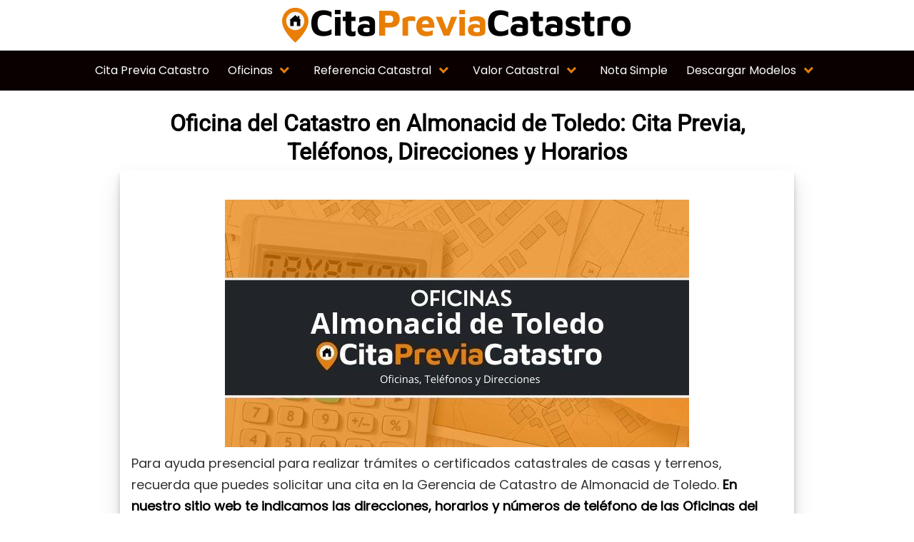

--- FILE ---
content_type: text/html; charset=UTF-8
request_url: https://citapreviacatastro.es/almonacid-de-toledo/
body_size: 61527
content:
<!DOCTYPE html><html lang="es" prefix="og: https://ogp.me/ns#"><head><script data-no-optimize="1">var litespeed_docref=sessionStorage.getItem("litespeed_docref");litespeed_docref&&(Object.defineProperty(document,"referrer",{get:function(){return litespeed_docref}}),sessionStorage.removeItem("litespeed_docref"));</script> <meta charset="UTF-8"><style id="litespeed-ccss">body{--wp--preset--color--black:#000;--wp--preset--color--cyan-bluish-gray:#abb8c3;--wp--preset--color--white:#fff;--wp--preset--color--pale-pink:#f78da7;--wp--preset--color--vivid-red:#cf2e2e;--wp--preset--color--luminous-vivid-orange:#ff6900;--wp--preset--color--luminous-vivid-amber:#fcb900;--wp--preset--color--light-green-cyan:#7bdcb5;--wp--preset--color--vivid-green-cyan:#00d084;--wp--preset--color--pale-cyan-blue:#8ed1fc;--wp--preset--color--vivid-cyan-blue:#0693e3;--wp--preset--color--vivid-purple:#9b51e0;--wp--preset--gradient--vivid-cyan-blue-to-vivid-purple:linear-gradient(135deg,rgba(6,147,227,1) 0%,#9b51e0 100%);--wp--preset--gradient--light-green-cyan-to-vivid-green-cyan:linear-gradient(135deg,#7adcb4 0%,#00d082 100%);--wp--preset--gradient--luminous-vivid-amber-to-luminous-vivid-orange:linear-gradient(135deg,rgba(252,185,0,1) 0%,rgba(255,105,0,1) 100%);--wp--preset--gradient--luminous-vivid-orange-to-vivid-red:linear-gradient(135deg,rgba(255,105,0,1) 0%,#cf2e2e 100%);--wp--preset--gradient--very-light-gray-to-cyan-bluish-gray:linear-gradient(135deg,#eee 0%,#a9b8c3 100%);--wp--preset--gradient--cool-to-warm-spectrum:linear-gradient(135deg,#4aeadc 0%,#9778d1 20%,#cf2aba 40%,#ee2c82 60%,#fb6962 80%,#fef84c 100%);--wp--preset--gradient--blush-light-purple:linear-gradient(135deg,#ffceec 0%,#9896f0 100%);--wp--preset--gradient--blush-bordeaux:linear-gradient(135deg,#fecda5 0%,#fe2d2d 50%,#6b003e 100%);--wp--preset--gradient--luminous-dusk:linear-gradient(135deg,#ffcb70 0%,#c751c0 50%,#4158d0 100%);--wp--preset--gradient--pale-ocean:linear-gradient(135deg,#fff5cb 0%,#b6e3d4 50%,#33a7b5 100%);--wp--preset--gradient--electric-grass:linear-gradient(135deg,#caf880 0%,#71ce7e 100%);--wp--preset--gradient--midnight:linear-gradient(135deg,#020381 0%,#2874fc 100%);--wp--preset--font-size--small:13px;--wp--preset--font-size--medium:20px;--wp--preset--font-size--large:36px;--wp--preset--font-size--x-large:42px;--wp--preset--spacing--20:.44rem;--wp--preset--spacing--30:.67rem;--wp--preset--spacing--40:1rem;--wp--preset--spacing--50:1.5rem;--wp--preset--spacing--60:2.25rem;--wp--preset--spacing--70:3.38rem;--wp--preset--spacing--80:5.06rem;--wp--preset--shadow--natural:6px 6px 9px rgba(0,0,0,.2);--wp--preset--shadow--deep:12px 12px 50px rgba(0,0,0,.4);--wp--preset--shadow--sharp:6px 6px 0px rgba(0,0,0,.2);--wp--preset--shadow--outlined:6px 6px 0px -3px rgba(255,255,255,1),6px 6px rgba(0,0,0,1);--wp--preset--shadow--crisp:6px 6px 0px rgba(0,0,0,1)}@media (min-width:48rem){.container{width:59rem}.entry-content{max-width:70%;flex-basis:70%}}a{color:#2196f3}.site-header{background-color:#0a0000}.site-header a{color:#fff}h1,.title{font-family:'Roboto',sans-serif;font-weight:400}body,.site-header{font-family:'Poppins',sans-serif;font-weight:400}h1{color:#4690c9;text-align:left;font-size:2em!important;bottom:-10px}.default-header{padding:1rem}.title{text-align:center}.default-header{background:ffd860}.site-header{border-bottom:none}div.credits.row{display:none}#content-wrapper{box-shadow:0 4px 4px 0 rgba(42,54,52,.1),0 8px 8px 0 rgba(42,54,52,.1),0 16px 16px 0 rgba(42,54,52,.1),0 16px 32px 0 rgba(42,54,52,.1)}.entry-content{line-height:30px}.sub-menu>li{background-color:#fff!important}.primary-menu ul{display:inline-block;width:600px;columns:3;border:2px solid #000}.primary-menu ul:after{border-bottom-color:#000}.primary-menu>li>.icon{color:#e87e04;right:-.1rem}@media only screen and (max-width:600px){.default-header .title{font-size:2.2rem}h1{font-size:2.2rem}p{font-size:1rem}}.header-image{padding:10px}.site-header .container{width:100rem}}</style><script type="litespeed/javascript">!function(a){"use strict";var b=function(b,c,d){function e(a){return h.body?a():void setTimeout(function(){e(a)})}function f(){i.addEventListener&&i.removeEventListener("load",f),i.media=d||"all"}var g,h=a.document,i=h.createElement("link");if(c)g=c;else{var j=(h.body||h.getElementsByTagName("head")[0]).childNodes;g=j[j.length-1]}var k=h.styleSheets;i.rel="stylesheet",i.href=b,i.media="only x",e(function(){g.parentNode.insertBefore(i,c?g:g.nextSibling)});var l=function(a){for(var b=i.href,c=k.length;c--;)if(k[c].href===b)return a();setTimeout(function(){l(a)})};return i.addEventListener&&i.addEventListener("load",f),i.onloadcssdefined=l,l(f),i};"undefined"!=typeof exports?exports.loadCSS=b:a.loadCSS=b}("undefined"!=typeof global?global:this);!function(a){if(a.loadCSS){var b=loadCSS.relpreload={};if(b.support=function(){try{return a.document.createElement("link").relList.supports("preload")}catch(b){return!1}},b.poly=function(){for(var b=a.document.getElementsByTagName("link"),c=0;c<b.length;c++){var d=b[c];"preload"===d.rel&&"style"===d.getAttribute("as")&&(a.loadCSS(d.href,d,d.getAttribute("media")),d.rel=null)}},!b.support()){b.poly();var c=a.setInterval(b.poly,300);a.addEventListener&&a.addEventListener("load",function(){b.poly(),a.clearInterval(c)}),a.attachEvent&&a.attachEvent("onload",function(){a.clearInterval(c)})}}}(this);</script> <meta name="viewport" content="width=device-width, initial-scale=1"><link rel="profile" href="https://gmpg.org/xfn/11"><title>▷ Oficinas del Catastro Almonacid de Toledo 【 Teléfonos y Direcciones 】</title><meta name="description" content="Cita Previa Catastro Almonacid de Toledo 2026 ⚡️ Sede Catastral ☎ Teléfonos, Direcciones y Horarios ⏰ Pedir cita previa en el Catastro de Almonacid de Toledo ➤⭐ ¡Entra Ahora!"/><meta name="robots" content="follow, index, max-snippet:-1, max-video-preview:-1, max-image-preview:large"/><link rel="canonical" href="https://citapreviacatastro.es/almonacid-de-toledo/" /><meta property="og:locale" content="es_ES" /><meta property="og:type" content="article" /><meta property="og:title" content="▷ Oficinas del Catastro Almonacid de Toledo 【 Teléfonos y Direcciones 】" /><meta property="og:description" content="Cita Previa Catastro Almonacid de Toledo 2026 ⚡️ Sede Catastral ☎ Teléfonos, Direcciones y Horarios ⏰ Pedir cita previa en el Catastro de Almonacid de Toledo ➤⭐ ¡Entra Ahora!" /><meta property="og:url" content="https://citapreviacatastro.es/almonacid-de-toledo/" /><meta property="og:site_name" content="Cita Previa Catastro" /><meta property="article:tag" content="Toledo" /><meta property="article:section" content="Toledo" /><meta property="og:updated_time" content="2021-07-01T18:40:47+00:00" /><meta property="og:image" content="https://citapreviacatastro.es/wp-content/uploads/2021/06/Oficinas-Catastro-almonacid-de-toledo-1.jpeg" /><meta property="og:image:secure_url" content="https://citapreviacatastro.es/wp-content/uploads/2021/06/Oficinas-Catastro-almonacid-de-toledo-1.jpeg" /><meta property="og:image:width" content="650" /><meta property="og:image:height" content="347" /><meta property="og:image:alt" content="oficina catastral Almonacid de Toledo" /><meta property="og:image:type" content="image/jpeg" /><meta property="article:published_time" content="2021-06-20T00:11:37+00:00" /><meta property="article:modified_time" content="2021-07-01T18:40:47+00:00" /><meta name="twitter:card" content="summary_large_image" /><meta name="twitter:title" content="▷ Oficinas del Catastro Almonacid de Toledo 【 Teléfonos y Direcciones 】" /><meta name="twitter:description" content="Cita Previa Catastro Almonacid de Toledo 2026 ⚡️ Sede Catastral ☎ Teléfonos, Direcciones y Horarios ⏰ Pedir cita previa en el Catastro de Almonacid de Toledo ➤⭐ ¡Entra Ahora!" /><meta name="twitter:image" content="https://citapreviacatastro.es/wp-content/uploads/2021/06/Oficinas-Catastro-almonacid-de-toledo-1.jpeg" /><meta name="twitter:label1" content="Tiempo de lectura" /><meta name="twitter:data1" content="2 minutos" /> <script type="application/ld+json" class="rank-math-schema">{"@context":"https://schema.org","@graph":[{"@type":["Person","Organization"],"@id":"https://citapreviacatastro.es/#person","name":"talanuria","logo":{"@type":"ImageObject","@id":"https://citapreviacatastro.es/#logo","url":"https://taladropercutor.eu/wp-content/uploads/2019/03/taladro-percutor.png","contentUrl":"https://taladropercutor.eu/wp-content/uploads/2019/03/taladro-percutor.png","caption":"talanuria","inLanguage":"es"},"image":{"@type":"ImageObject","@id":"https://citapreviacatastro.es/#logo","url":"https://taladropercutor.eu/wp-content/uploads/2019/03/taladro-percutor.png","contentUrl":"https://taladropercutor.eu/wp-content/uploads/2019/03/taladro-percutor.png","caption":"talanuria","inLanguage":"es"}},{"@type":"WebSite","@id":"https://citapreviacatastro.es/#website","url":"https://citapreviacatastro.es","name":"talanuria","publisher":{"@id":"https://citapreviacatastro.es/#person"},"inLanguage":"es"},{"@type":"ImageObject","@id":"https://citapreviacatastro.es/wp-content/uploads/2021/06/Oficinas-Catastro-almonacid-de-toledo-1.jpeg","url":"https://citapreviacatastro.es/wp-content/uploads/2021/06/Oficinas-Catastro-almonacid-de-toledo-1.jpeg","width":"650","height":"347","caption":"oficina catastral Almonacid de Toledo","inLanguage":"es"},{"@type":"WebPage","@id":"https://citapreviacatastro.es/almonacid-de-toledo/#webpage","url":"https://citapreviacatastro.es/almonacid-de-toledo/","name":"\u25b7 Oficinas del Catastro Almonacid de Toledo \u3010 Tel\u00e9fonos y Direcciones \u3011","datePublished":"2021-06-20T00:11:37+00:00","dateModified":"2021-07-01T18:40:47+00:00","isPartOf":{"@id":"https://citapreviacatastro.es/#website"},"primaryImageOfPage":{"@id":"https://citapreviacatastro.es/wp-content/uploads/2021/06/Oficinas-Catastro-almonacid-de-toledo-1.jpeg"},"inLanguage":"es"},{"@type":"Person","@id":"https://citapreviacatastro.es/almonacid-de-toledo/#author","image":{"@type":"ImageObject","@id":"https://citapreviacatastro.es/wp-content/litespeed/avatar/23494c9101089ad44ae88ce9d2f56aac.jpg?ver=1768458409","url":"https://citapreviacatastro.es/wp-content/litespeed/avatar/23494c9101089ad44ae88ce9d2f56aac.jpg?ver=1768458409","inLanguage":"es"}},{"image":{"@id":"https://citapreviacatastro.es/wp-content/uploads/2021/06/Oficinas-Catastro-almonacid-de-toledo-1.jpeg"},"headline":"\u25b7 Oficinas del Catastro Almonacid de Toledo \u3010 Tel\u00e9fonos y Direcciones \u3011","description":"Cita Previa Catastro Almonacid de Toledo 2026 \u26a1\ufe0f Sede Catastral \u260e Tel\u00e9fonos, Direcciones y Horarios \u23f0 Pedir cita previa en el Catastro de Almonacid de Toledo \u27a4\u2b50 \u00a1Entra Ahora!","keywords":"Oficina del Catastro en Almonacid de Toledo","@type":"Article","author":{"@id":"https://citapreviacatastro.es/almonacid-de-toledo/#author"},"datePublished":"2021-06-20T00:11:37+00:00","dateModified":"2021-07-01T18:40:47+00:00","name":"\u25b7 Oficinas del Catastro Almonacid de Toledo \u3010 Tel\u00e9fonos y Direcciones \u3011","@id":"https://citapreviacatastro.es/almonacid-de-toledo/#schema-84092","isPartOf":{"@id":"https://citapreviacatastro.es/almonacid-de-toledo/#webpage"},"publisher":{"@id":"https://citapreviacatastro.es/#person"},"inLanguage":"es","mainEntityOfPage":{"@id":"https://citapreviacatastro.es/almonacid-de-toledo/#webpage"}}]}</script> <link rel='dns-prefetch' href='//fonts.googleapis.com' /><link rel='dns-prefetch' href='//connect.facebook.net' /><link rel='dns-prefetch' href='//facebook.com' /><link rel='dns-prefetch' href='//fonts.gstatic.com' /><link rel='dns-prefetch' href='//google.co.uk' /><link rel='dns-prefetch' href='//google.com' /><link rel='dns-prefetch' href='//googleads.g.doubleclick.net' /><link rel='dns-prefetch' href='//googleadservices.com' /><link rel='dns-prefetch' href='//googletagmanager.com' /><link rel="alternate" type="application/rss+xml" title="Cita Previa Catastro &raquo; Feed" href="https://citapreviacatastro.es/feed/" /><link rel="alternate" type="application/rss+xml" title="Cita Previa Catastro &raquo; Feed de los comentarios" href="https://citapreviacatastro.es/comments/feed/" /><style>/*!
 * Font Awesome Free 5.2.0 by @fontawesome - https://fontawesome.com
 * License - https://fontawesome.com/license (Icons: CC BY 4.0, Fonts: SIL OFL 1.1, Code: MIT License)
 */
.fa,.fab,.fal,.far,.fas{-moz-osx-font-smoothing:grayscale;-webkit-font-smoothing:antialiased;display:inline-block;font-style:normal;font-variant:normal;text-rendering:auto;line-height:1}.fa-lg{font-size:1.33333em;line-height:.75em;vertical-align:-.0667em}.fa-xs{font-size:.75em}.fa-sm{font-size:.875em}.fa-1x{font-size:1em}.fa-2x{font-size:2em}.fa-3x{font-size:3em}.fa-4x{font-size:4em}.fa-5x{font-size:5em}.fa-6x{font-size:6em}.fa-7x{font-size:7em}.fa-8x{font-size:8em}.fa-9x{font-size:9em}.fa-10x{font-size:10em}.fa-fw{text-align:center;width:1.25em}.fa-ul{list-style-type:none;margin-left:2.5em;padding-left:0}.fa-ul>li{position:relative}.fa-li{left:-2em;position:absolute;text-align:center;width:2em;line-height:inherit}.fa-border{border:.08em solid #eee;border-radius:.1em;padding:.2em .25em .15em}.fa-pull-left{float:left}.fa-pull-right{float:right}.fa.fa-pull-left,.fab.fa-pull-left,.fal.fa-pull-left,.far.fa-pull-left,.fas.fa-pull-left{margin-right:.3em}.fa.fa-pull-right,.fab.fa-pull-right,.fal.fa-pull-right,.far.fa-pull-right,.fas.fa-pull-right{margin-left:.3em}.fa-spin{animation:a 2s infinite linear}.fa-pulse{animation:a 1s infinite steps(8)}@keyframes a{0%{transform:rotate(0deg)}to{transform:rotate(1turn)}}.fa-rotate-90{-ms-filter:"progid:DXImageTransform.Microsoft.BasicImage(rotation=1)";transform:rotate(90deg)}.fa-rotate-180{-ms-filter:"progid:DXImageTransform.Microsoft.BasicImage(rotation=2)";transform:rotate(180deg)}.fa-rotate-270{-ms-filter:"progid:DXImageTransform.Microsoft.BasicImage(rotation=3)";transform:rotate(270deg)}.fa-flip-horizontal{-ms-filter:"progid:DXImageTransform.Microsoft.BasicImage(rotation=0, mirror=1)";transform:scaleX(-1)}.fa-flip-vertical{transform:scaleY(-1)}.fa-flip-horizontal.fa-flip-vertical,.fa-flip-vertical{-ms-filter:"progid:DXImageTransform.Microsoft.BasicImage(rotation=2, mirror=1)"}.fa-flip-horizontal.fa-flip-vertical{transform:scale(-1)}:root .fa-flip-horizontal,:root .fa-flip-vertical,:root .fa-rotate-90,:root .fa-rotate-180,:root .fa-rotate-270{-webkit-filter:none;filter:none}.fa-stack{display:inline-block;height:2em;line-height:2em;position:relative;vertical-align:middle;width:2em}.fa-stack-1x,.fa-stack-2x{left:0;position:absolute;text-align:center;width:100%}.fa-stack-1x{line-height:inherit}.fa-stack-2x{font-size:2em}.fa-inverse{color:#fff}.fa-500px:before{content:"\f26e"}.fa-accessible-icon:before{content:"\f368"}.fa-accusoft:before{content:"\f369"}.fa-address-book:before{content:"\f2b9"}.fa-address-card:before{content:"\f2bb"}.fa-adjust:before{content:"\f042"}.fa-adn:before{content:"\f170"}.fa-adversal:before{content:"\f36a"}.fa-affiliatetheme:before{content:"\f36b"}.fa-air-freshener:before{content:"\f5d0"}.fa-algolia:before{content:"\f36c"}.fa-align-center:before{content:"\f037"}.fa-align-justify:before{content:"\f039"}.fa-align-left:before{content:"\f036"}.fa-align-right:before{content:"\f038"}.fa-allergies:before{content:"\f461"}.fa-amazon:before{content:"\f270"}.fa-amazon-pay:before{content:"\f42c"}.fa-ambulance:before{content:"\f0f9"}.fa-american-sign-language-interpreting:before{content:"\f2a3"}.fa-amilia:before{content:"\f36d"}.fa-anchor:before{content:"\f13d"}.fa-android:before{content:"\f17b"}.fa-angellist:before{content:"\f209"}.fa-angle-double-down:before{content:"\f103"}.fa-angle-double-left:before{content:"\f100"}.fa-angle-double-right:before{content:"\f101"}.fa-angle-double-up:before{content:"\f102"}.fa-angle-down:before{content:"\f107"}.fa-angle-left:before{content:"\f104"}.fa-angle-right:before{content:"\f105"}.fa-angle-up:before{content:"\f106"}.fa-angry:before{content:"\f556"}.fa-angrycreative:before{content:"\f36e"}.fa-angular:before{content:"\f420"}.fa-app-store:before{content:"\f36f"}.fa-app-store-ios:before{content:"\f370"}.fa-apper:before{content:"\f371"}.fa-apple:before{content:"\f179"}.fa-apple-alt:before{content:"\f5d1"}.fa-apple-pay:before{content:"\f415"}.fa-archive:before{content:"\f187"}.fa-archway:before{content:"\f557"}.fa-arrow-alt-circle-down:before{content:"\f358"}.fa-arrow-alt-circle-left:before{content:"\f359"}.fa-arrow-alt-circle-right:before{content:"\f35a"}.fa-arrow-alt-circle-up:before{content:"\f35b"}.fa-arrow-circle-down:before{content:"\f0ab"}.fa-arrow-circle-left:before{content:"\f0a8"}.fa-arrow-circle-right:before{content:"\f0a9"}.fa-arrow-circle-up:before{content:"\f0aa"}.fa-arrow-down:before{content:"\f063"}.fa-arrow-left:before{content:"\f060"}.fa-arrow-right:before{content:"\f061"}.fa-arrow-up:before{content:"\f062"}.fa-arrows-alt:before{content:"\f0b2"}.fa-arrows-alt-h:before{content:"\f337"}.fa-arrows-alt-v:before{content:"\f338"}.fa-assistive-listening-systems:before{content:"\f2a2"}.fa-asterisk:before{content:"\f069"}.fa-asymmetrik:before{content:"\f372"}.fa-at:before{content:"\f1fa"}.fa-atlas:before{content:"\f558"}.fa-atom:before{content:"\f5d2"}.fa-audible:before{content:"\f373"}.fa-audio-description:before{content:"\f29e"}.fa-autoprefixer:before{content:"\f41c"}.fa-avianex:before{content:"\f374"}.fa-aviato:before{content:"\f421"}.fa-award:before{content:"\f559"}.fa-aws:before{content:"\f375"}.fa-backspace:before{content:"\f55a"}.fa-backward:before{content:"\f04a"}.fa-balance-scale:before{content:"\f24e"}.fa-ban:before{content:"\f05e"}.fa-band-aid:before{content:"\f462"}.fa-bandcamp:before{content:"\f2d5"}.fa-barcode:before{content:"\f02a"}.fa-bars:before{content:"\f0c9"}.fa-baseball-ball:before{content:"\f433"}.fa-basketball-ball:before{content:"\f434"}.fa-bath:before{content:"\f2cd"}.fa-battery-empty:before{content:"\f244"}.fa-battery-full:before{content:"\f240"}.fa-battery-half:before{content:"\f242"}.fa-battery-quarter:before{content:"\f243"}.fa-battery-three-quarters:before{content:"\f241"}.fa-bed:before{content:"\f236"}.fa-beer:before{content:"\f0fc"}.fa-behance:before{content:"\f1b4"}.fa-behance-square:before{content:"\f1b5"}.fa-bell:before{content:"\f0f3"}.fa-bell-slash:before{content:"\f1f6"}.fa-bezier-curve:before{content:"\f55b"}.fa-bicycle:before{content:"\f206"}.fa-bimobject:before{content:"\f378"}.fa-binoculars:before{content:"\f1e5"}.fa-birthday-cake:before{content:"\f1fd"}.fa-bitbucket:before{content:"\f171"}.fa-bitcoin:before{content:"\f379"}.fa-bity:before{content:"\f37a"}.fa-black-tie:before{content:"\f27e"}.fa-blackberry:before{content:"\f37b"}.fa-blender:before{content:"\f517"}.fa-blind:before{content:"\f29d"}.fa-blogger:before{content:"\f37c"}.fa-blogger-b:before{content:"\f37d"}.fa-bluetooth:before{content:"\f293"}.fa-bluetooth-b:before{content:"\f294"}.fa-bold:before{content:"\f032"}.fa-bolt:before{content:"\f0e7"}.fa-bomb:before{content:"\f1e2"}.fa-bone:before{content:"\f5d7"}.fa-bong:before{content:"\f55c"}.fa-book:before{content:"\f02d"}.fa-book-open:before{content:"\f518"}.fa-book-reader:before{content:"\f5da"}.fa-bookmark:before{content:"\f02e"}.fa-bowling-ball:before{content:"\f436"}.fa-box:before{content:"\f466"}.fa-box-open:before{content:"\f49e"}.fa-boxes:before{content:"\f468"}.fa-braille:before{content:"\f2a1"}.fa-brain:before{content:"\f5dc"}.fa-briefcase:before{content:"\f0b1"}.fa-briefcase-medical:before{content:"\f469"}.fa-broadcast-tower:before{content:"\f519"}.fa-broom:before{content:"\f51a"}.fa-brush:before{content:"\f55d"}.fa-btc:before{content:"\f15a"}.fa-bug:before{content:"\f188"}.fa-building:before{content:"\f1ad"}.fa-bullhorn:before{content:"\f0a1"}.fa-bullseye:before{content:"\f140"}.fa-burn:before{content:"\f46a"}.fa-buromobelexperte:before{content:"\f37f"}.fa-bus:before{content:"\f207"}.fa-bus-alt:before{content:"\f55e"}.fa-buysellads:before{content:"\f20d"}.fa-calculator:before{content:"\f1ec"}.fa-calendar:before{content:"\f133"}.fa-calendar-alt:before{content:"\f073"}.fa-calendar-check:before{content:"\f274"}.fa-calendar-minus:before{content:"\f272"}.fa-calendar-plus:before{content:"\f271"}.fa-calendar-times:before{content:"\f273"}.fa-camera:before{content:"\f030"}.fa-camera-retro:before{content:"\f083"}.fa-cannabis:before{content:"\f55f"}.fa-capsules:before{content:"\f46b"}.fa-car:before{content:"\f1b9"}.fa-car-alt:before{content:"\f5de"}.fa-car-battery:before{content:"\f5df"}.fa-car-crash:before{content:"\f5e1"}.fa-car-side:before{content:"\f5e4"}.fa-caret-down:before{content:"\f0d7"}.fa-caret-left:before{content:"\f0d9"}.fa-caret-right:before{content:"\f0da"}.fa-caret-square-down:before{content:"\f150"}.fa-caret-square-left:before{content:"\f191"}.fa-caret-square-right:before{content:"\f152"}.fa-caret-square-up:before{content:"\f151"}.fa-caret-up:before{content:"\f0d8"}.fa-cart-arrow-down:before{content:"\f218"}.fa-cart-plus:before{content:"\f217"}.fa-cc-amazon-pay:before{content:"\f42d"}.fa-cc-amex:before{content:"\f1f3"}.fa-cc-apple-pay:before{content:"\f416"}.fa-cc-diners-club:before{content:"\f24c"}.fa-cc-discover:before{content:"\f1f2"}.fa-cc-jcb:before{content:"\f24b"}.fa-cc-mastercard:before{content:"\f1f1"}.fa-cc-paypal:before{content:"\f1f4"}.fa-cc-stripe:before{content:"\f1f5"}.fa-cc-visa:before{content:"\f1f0"}.fa-centercode:before{content:"\f380"}.fa-certificate:before{content:"\f0a3"}.fa-chalkboard:before{content:"\f51b"}.fa-chalkboard-teacher:before{content:"\f51c"}.fa-charging-station:before{content:"\f5e7"}.fa-chart-area:before{content:"\f1fe"}.fa-chart-bar:before{content:"\f080"}.fa-chart-line:before{content:"\f201"}.fa-chart-pie:before{content:"\f200"}.fa-check:before{content:"\f00c"}.fa-check-circle:before{content:"\f058"}.fa-check-double:before{content:"\f560"}.fa-check-square:before{content:"\f14a"}.fa-chess:before{content:"\f439"}.fa-chess-bishop:before{content:"\f43a"}.fa-chess-board:before{content:"\f43c"}.fa-chess-king:before{content:"\f43f"}.fa-chess-knight:before{content:"\f441"}.fa-chess-pawn:before{content:"\f443"}.fa-chess-queen:before{content:"\f445"}.fa-chess-rook:before{content:"\f447"}.fa-chevron-circle-down:before{content:"\f13a"}.fa-chevron-circle-left:before{content:"\f137"}.fa-chevron-circle-right:before{content:"\f138"}.fa-chevron-circle-up:before{content:"\f139"}.fa-chevron-down:before{content:"\f078"}.fa-chevron-left:before{content:"\f053"}.fa-chevron-right:before{content:"\f054"}.fa-chevron-up:before{content:"\f077"}.fa-child:before{content:"\f1ae"}.fa-chrome:before{content:"\f268"}.fa-church:before{content:"\f51d"}.fa-circle:before{content:"\f111"}.fa-circle-notch:before{content:"\f1ce"}.fa-clipboard:before{content:"\f328"}.fa-clipboard-check:before{content:"\f46c"}.fa-clipboard-list:before{content:"\f46d"}.fa-clock:before{content:"\f017"}.fa-clone:before{content:"\f24d"}.fa-closed-captioning:before{content:"\f20a"}.fa-cloud:before{content:"\f0c2"}.fa-cloud-download-alt:before{content:"\f381"}.fa-cloud-upload-alt:before{content:"\f382"}.fa-cloudscale:before{content:"\f383"}.fa-cloudsmith:before{content:"\f384"}.fa-cloudversify:before{content:"\f385"}.fa-cocktail:before{content:"\f561"}.fa-code:before{content:"\f121"}.fa-code-branch:before{content:"\f126"}.fa-codepen:before{content:"\f1cb"}.fa-codiepie:before{content:"\f284"}.fa-coffee:before{content:"\f0f4"}.fa-cog:before{content:"\f013"}.fa-cogs:before{content:"\f085"}.fa-coins:before{content:"\f51e"}.fa-columns:before{content:"\f0db"}.fa-comment:before{content:"\f075"}.fa-comment-alt:before{content:"\f27a"}.fa-comment-dots:before{content:"\f4ad"}.fa-comment-slash:before{content:"\f4b3"}.fa-comments:before{content:"\f086"}.fa-compact-disc:before{content:"\f51f"}.fa-compass:before{content:"\f14e"}.fa-compress:before{content:"\f066"}.fa-concierge-bell:before{content:"\f562"}.fa-connectdevelop:before{content:"\f20e"}.fa-contao:before{content:"\f26d"}.fa-cookie:before{content:"\f563"}.fa-cookie-bite:before{content:"\f564"}.fa-copy:before{content:"\f0c5"}.fa-copyright:before{content:"\f1f9"}.fa-couch:before{content:"\f4b8"}.fa-cpanel:before{content:"\f388"}.fa-creative-commons:before{content:"\f25e"}.fa-creative-commons-by:before{content:"\f4e7"}.fa-creative-commons-nc:before{content:"\f4e8"}.fa-creative-commons-nc-eu:before{content:"\f4e9"}.fa-creative-commons-nc-jp:before{content:"\f4ea"}.fa-creative-commons-nd:before{content:"\f4eb"}.fa-creative-commons-pd:before{content:"\f4ec"}.fa-creative-commons-pd-alt:before{content:"\f4ed"}.fa-creative-commons-remix:before{content:"\f4ee"}.fa-creative-commons-sa:before{content:"\f4ef"}.fa-creative-commons-sampling:before{content:"\f4f0"}.fa-creative-commons-sampling-plus:before{content:"\f4f1"}.fa-creative-commons-share:before{content:"\f4f2"}.fa-credit-card:before{content:"\f09d"}.fa-crop:before{content:"\f125"}.fa-crop-alt:before{content:"\f565"}.fa-crosshairs:before{content:"\f05b"}.fa-crow:before{content:"\f520"}.fa-crown:before{content:"\f521"}.fa-css3:before{content:"\f13c"}.fa-css3-alt:before{content:"\f38b"}.fa-cube:before{content:"\f1b2"}.fa-cubes:before{content:"\f1b3"}.fa-cut:before{content:"\f0c4"}.fa-cuttlefish:before{content:"\f38c"}.fa-d-and-d:before{content:"\f38d"}.fa-dashcube:before{content:"\f210"}.fa-database:before{content:"\f1c0"}.fa-deaf:before{content:"\f2a4"}.fa-delicious:before{content:"\f1a5"}.fa-deploydog:before{content:"\f38e"}.fa-deskpro:before{content:"\f38f"}.fa-desktop:before{content:"\f108"}.fa-deviantart:before{content:"\f1bd"}.fa-diagnoses:before{content:"\f470"}.fa-dice:before{content:"\f522"}.fa-dice-five:before{content:"\f523"}.fa-dice-four:before{content:"\f524"}.fa-dice-one:before{content:"\f525"}.fa-dice-six:before{content:"\f526"}.fa-dice-three:before{content:"\f527"}.fa-dice-two:before{content:"\f528"}.fa-digg:before{content:"\f1a6"}.fa-digital-ocean:before{content:"\f391"}.fa-digital-tachograph:before{content:"\f566"}.fa-directions:before{content:"\f5eb"}.fa-discord:before{content:"\f392"}.fa-discourse:before{content:"\f393"}.fa-divide:before{content:"\f529"}.fa-dizzy:before{content:"\f567"}.fa-dna:before{content:"\f471"}.fa-dochub:before{content:"\f394"}.fa-docker:before{content:"\f395"}.fa-dollar-sign:before{content:"\f155"}.fa-dolly:before{content:"\f472"}.fa-dolly-flatbed:before{content:"\f474"}.fa-donate:before{content:"\f4b9"}.fa-door-closed:before{content:"\f52a"}.fa-door-open:before{content:"\f52b"}.fa-dot-circle:before{content:"\f192"}.fa-dove:before{content:"\f4ba"}.fa-download:before{content:"\f019"}.fa-draft2digital:before{content:"\f396"}.fa-drafting-compass:before{content:"\f568"}.fa-draw-polygon:before{content:"\f5ee"}.fa-dribbble:before{content:"\f17d"}.fa-dribbble-square:before{content:"\f397"}.fa-dropbox:before{content:"\f16b"}.fa-drum:before{content:"\f569"}.fa-drum-steelpan:before{content:"\f56a"}.fa-drupal:before{content:"\f1a9"}.fa-dumbbell:before{content:"\f44b"}.fa-dyalog:before{content:"\f399"}.fa-earlybirds:before{content:"\f39a"}.fa-ebay:before{content:"\f4f4"}.fa-edge:before{content:"\f282"}.fa-edit:before{content:"\f044"}.fa-eject:before{content:"\f052"}.fa-elementor:before{content:"\f430"}.fa-ellipsis-h:before{content:"\f141"}.fa-ellipsis-v:before{content:"\f142"}.fa-ello:before{content:"\f5f1"}.fa-ember:before{content:"\f423"}.fa-empire:before{content:"\f1d1"}.fa-envelope:before{content:"\f0e0"}.fa-envelope-open:before{content:"\f2b6"}.fa-envelope-square:before{content:"\f199"}.fa-envira:before{content:"\f299"}.fa-equals:before{content:"\f52c"}.fa-eraser:before{content:"\f12d"}.fa-erlang:before{content:"\f39d"}.fa-ethereum:before{content:"\f42e"}.fa-etsy:before{content:"\f2d7"}.fa-euro-sign:before{content:"\f153"}.fa-exchange-alt:before{content:"\f362"}.fa-exclamation:before{content:"\f12a"}.fa-exclamation-circle:before{content:"\f06a"}.fa-exclamation-triangle:before{content:"\f071"}.fa-expand:before{content:"\f065"}.fa-expand-arrows-alt:before{content:"\f31e"}.fa-expeditedssl:before{content:"\f23e"}.fa-external-link-alt:before{content:"\f35d"}.fa-external-link-square-alt:before{content:"\f360"}.fa-eye:before{content:"\f06e"}.fa-eye-dropper:before{content:"\f1fb"}.fa-eye-slash:before{content:"\f070"}.fa-facebook:before{content:"\f09a"}.fa-facebook-f:before{content:"\f39e"}.fa-facebook-messenger:before{content:"\f39f"}.fa-facebook-square:before{content:"\f082"}.fa-fast-backward:before{content:"\f049"}.fa-fast-forward:before{content:"\f050"}.fa-fax:before{content:"\f1ac"}.fa-feather:before{content:"\f52d"}.fa-feather-alt:before{content:"\f56b"}.fa-female:before{content:"\f182"}.fa-fighter-jet:before{content:"\f0fb"}.fa-file:before{content:"\f15b"}.fa-file-alt:before{content:"\f15c"}.fa-file-archive:before{content:"\f1c6"}.fa-file-audio:before{content:"\f1c7"}.fa-file-code:before{content:"\f1c9"}.fa-file-contract:before{content:"\f56c"}.fa-file-download:before{content:"\f56d"}.fa-file-excel:before{content:"\f1c3"}.fa-file-export:before{content:"\f56e"}.fa-file-image:before{content:"\f1c5"}.fa-file-import:before{content:"\f56f"}.fa-file-invoice:before{content:"\f570"}.fa-file-invoice-dollar:before{content:"\f571"}.fa-file-medical:before{content:"\f477"}.fa-file-medical-alt:before{content:"\f478"}.fa-file-pdf:before{content:"\f1c1"}.fa-file-powerpoint:before{content:"\f1c4"}.fa-file-prescription:before{content:"\f572"}.fa-file-signature:before{content:"\f573"}.fa-file-upload:before{content:"\f574"}.fa-file-video:before{content:"\f1c8"}.fa-file-word:before{content:"\f1c2"}.fa-fill:before{content:"\f575"}.fa-fill-drip:before{content:"\f576"}.fa-film:before{content:"\f008"}.fa-filter:before{content:"\f0b0"}.fa-fingerprint:before{content:"\f577"}.fa-fire:before{content:"\f06d"}.fa-fire-extinguisher:before{content:"\f134"}.fa-firefox:before{content:"\f269"}.fa-first-aid:before{content:"\f479"}.fa-first-order:before{content:"\f2b0"}.fa-first-order-alt:before{content:"\f50a"}.fa-firstdraft:before{content:"\f3a1"}.fa-fish:before{content:"\f578"}.fa-flag:before{content:"\f024"}.fa-flag-checkered:before{content:"\f11e"}.fa-flask:before{content:"\f0c3"}.fa-flickr:before{content:"\f16e"}.fa-flipboard:before{content:"\f44d"}.fa-flushed:before{content:"\f579"}.fa-fly:before{content:"\f417"}.fa-folder:before{content:"\f07b"}.fa-folder-open:before{content:"\f07c"}.fa-font:before{content:"\f031"}.fa-font-awesome:before{content:"\f2b4"}.fa-font-awesome-alt:before{content:"\f35c"}.fa-font-awesome-flag:before{content:"\f425"}.fa-font-awesome-logo-full:before{content:"\f4e6"}.fa-fonticons:before{content:"\f280"}.fa-fonticons-fi:before{content:"\f3a2"}.fa-football-ball:before{content:"\f44e"}.fa-fort-awesome:before{content:"\f286"}.fa-fort-awesome-alt:before{content:"\f3a3"}.fa-forumbee:before{content:"\f211"}.fa-forward:before{content:"\f04e"}.fa-foursquare:before{content:"\f180"}.fa-free-code-camp:before{content:"\f2c5"}.fa-freebsd:before{content:"\f3a4"}.fa-frog:before{content:"\f52e"}.fa-frown:before{content:"\f119"}.fa-frown-open:before{content:"\f57a"}.fa-fulcrum:before{content:"\f50b"}.fa-futbol:before{content:"\f1e3"}.fa-galactic-republic:before{content:"\f50c"}.fa-galactic-senate:before{content:"\f50d"}.fa-gamepad:before{content:"\f11b"}.fa-gas-pump:before{content:"\f52f"}.fa-gavel:before{content:"\f0e3"}.fa-gem:before{content:"\f3a5"}.fa-genderless:before{content:"\f22d"}.fa-get-pocket:before{content:"\f265"}.fa-gg:before{content:"\f260"}.fa-gg-circle:before{content:"\f261"}.fa-gift:before{content:"\f06b"}.fa-git:before{content:"\f1d3"}.fa-git-square:before{content:"\f1d2"}.fa-github:before{content:"\f09b"}.fa-github-alt:before{content:"\f113"}.fa-github-square:before{content:"\f092"}.fa-gitkraken:before{content:"\f3a6"}.fa-gitlab:before{content:"\f296"}.fa-gitter:before{content:"\f426"}.fa-glass-martini:before{content:"\f000"}.fa-glass-martini-alt:before{content:"\f57b"}.fa-glasses:before{content:"\f530"}.fa-glide:before{content:"\f2a5"}.fa-glide-g:before{content:"\f2a6"}.fa-globe:before{content:"\f0ac"}.fa-globe-africa:before{content:"\f57c"}.fa-globe-americas:before{content:"\f57d"}.fa-globe-asia:before{content:"\f57e"}.fa-gofore:before{content:"\f3a7"}.fa-golf-ball:before{content:"\f450"}.fa-goodreads:before{content:"\f3a8"}.fa-goodreads-g:before{content:"\f3a9"}.fa-google:before{content:"\f1a0"}.fa-google-drive:before{content:"\f3aa"}.fa-google-play:before{content:"\f3ab"}.fa-google-plus:before{content:"\f2b3"}.fa-google-plus-g:before{content:"\f0d5"}.fa-google-plus-square:before{content:"\f0d4"}.fa-google-wallet:before{content:"\f1ee"}.fa-graduation-cap:before{content:"\f19d"}.fa-gratipay:before{content:"\f184"}.fa-grav:before{content:"\f2d6"}.fa-greater-than:before{content:"\f531"}.fa-greater-than-equal:before{content:"\f532"}.fa-grimace:before{content:"\f57f"}.fa-grin:before{content:"\f580"}.fa-grin-alt:before{content:"\f581"}.fa-grin-beam:before{content:"\f582"}.fa-grin-beam-sweat:before{content:"\f583"}.fa-grin-hearts:before{content:"\f584"}.fa-grin-squint:before{content:"\f585"}.fa-grin-squint-tears:before{content:"\f586"}.fa-grin-stars:before{content:"\f587"}.fa-grin-tears:before{content:"\f588"}.fa-grin-tongue:before{content:"\f589"}.fa-grin-tongue-squint:before{content:"\f58a"}.fa-grin-tongue-wink:before{content:"\f58b"}.fa-grin-wink:before{content:"\f58c"}.fa-grip-horizontal:before{content:"\f58d"}.fa-grip-vertical:before{content:"\f58e"}.fa-gripfire:before{content:"\f3ac"}.fa-grunt:before{content:"\f3ad"}.fa-gulp:before{content:"\f3ae"}.fa-h-square:before{content:"\f0fd"}.fa-hacker-news:before{content:"\f1d4"}.fa-hacker-news-square:before{content:"\f3af"}.fa-hackerrank:before{content:"\f5f7"}.fa-hand-holding:before{content:"\f4bd"}.fa-hand-holding-heart:before{content:"\f4be"}.fa-hand-holding-usd:before{content:"\f4c0"}.fa-hand-lizard:before{content:"\f258"}.fa-hand-paper:before{content:"\f256"}.fa-hand-peace:before{content:"\f25b"}.fa-hand-point-down:before{content:"\f0a7"}.fa-hand-point-left:before{content:"\f0a5"}.fa-hand-point-right:before{content:"\f0a4"}.fa-hand-point-up:before{content:"\f0a6"}.fa-hand-pointer:before{content:"\f25a"}.fa-hand-rock:before{content:"\f255"}.fa-hand-scissors:before{content:"\f257"}.fa-hand-spock:before{content:"\f259"}.fa-hands:before{content:"\f4c2"}.fa-hands-helping:before{content:"\f4c4"}.fa-handshake:before{content:"\f2b5"}.fa-hashtag:before{content:"\f292"}.fa-hdd:before{content:"\f0a0"}.fa-heading:before{content:"\f1dc"}.fa-headphones:before{content:"\f025"}.fa-headphones-alt:before{content:"\f58f"}.fa-headset:before{content:"\f590"}.fa-heart:before{content:"\f004"}.fa-heartbeat:before{content:"\f21e"}.fa-helicopter:before{content:"\f533"}.fa-highlighter:before{content:"\f591"}.fa-hips:before{content:"\f452"}.fa-hire-a-helper:before{content:"\f3b0"}.fa-history:before{content:"\f1da"}.fa-hockey-puck:before{content:"\f453"}.fa-home:before{content:"\f015"}.fa-hooli:before{content:"\f427"}.fa-hornbill:before{content:"\f592"}.fa-hospital:before{content:"\f0f8"}.fa-hospital-alt:before{content:"\f47d"}.fa-hospital-symbol:before{content:"\f47e"}.fa-hot-tub:before{content:"\f593"}.fa-hotel:before{content:"\f594"}.fa-hotjar:before{content:"\f3b1"}.fa-hourglass:before{content:"\f254"}.fa-hourglass-end:before{content:"\f253"}.fa-hourglass-half:before{content:"\f252"}.fa-hourglass-start:before{content:"\f251"}.fa-houzz:before{content:"\f27c"}.fa-html5:before{content:"\f13b"}.fa-hubspot:before{content:"\f3b2"}.fa-i-cursor:before{content:"\f246"}.fa-id-badge:before{content:"\f2c1"}.fa-id-card:before{content:"\f2c2"}.fa-id-card-alt:before{content:"\f47f"}.fa-image:before{content:"\f03e"}.fa-images:before{content:"\f302"}.fa-imdb:before{content:"\f2d8"}.fa-inbox:before{content:"\f01c"}.fa-indent:before{content:"\f03c"}.fa-industry:before{content:"\f275"}.fa-infinity:before{content:"\f534"}.fa-info:before{content:"\f129"}.fa-info-circle:before{content:"\f05a"}.fa-instagram:before{content:"\f16d"}.fa-internet-explorer:before{content:"\f26b"}.fa-ioxhost:before{content:"\f208"}.fa-italic:before{content:"\f033"}.fa-itunes:before{content:"\f3b4"}.fa-itunes-note:before{content:"\f3b5"}.fa-java:before{content:"\f4e4"}.fa-jedi-order:before{content:"\f50e"}.fa-jenkins:before{content:"\f3b6"}.fa-joget:before{content:"\f3b7"}.fa-joint:before{content:"\f595"}.fa-joomla:before{content:"\f1aa"}.fa-js:before{content:"\f3b8"}.fa-js-square:before{content:"\f3b9"}.fa-jsfiddle:before{content:"\f1cc"}.fa-kaggle:before{content:"\f5fa"}.fa-key:before{content:"\f084"}.fa-keybase:before{content:"\f4f5"}.fa-keyboard:before{content:"\f11c"}.fa-keycdn:before{content:"\f3ba"}.fa-kickstarter:before{content:"\f3bb"}.fa-kickstarter-k:before{content:"\f3bc"}.fa-kiss:before{content:"\f596"}.fa-kiss-beam:before{content:"\f597"}.fa-kiss-wink-heart:before{content:"\f598"}.fa-kiwi-bird:before{content:"\f535"}.fa-korvue:before{content:"\f42f"}.fa-language:before{content:"\f1ab"}.fa-laptop:before{content:"\f109"}.fa-laptop-code:before{content:"\f5fc"}.fa-laravel:before{content:"\f3bd"}.fa-lastfm:before{content:"\f202"}.fa-lastfm-square:before{content:"\f203"}.fa-laugh:before{content:"\f599"}.fa-laugh-beam:before{content:"\f59a"}.fa-laugh-squint:before{content:"\f59b"}.fa-laugh-wink:before{content:"\f59c"}.fa-layer-group:before{content:"\f5fd"}.fa-leaf:before{content:"\f06c"}.fa-leanpub:before{content:"\f212"}.fa-lemon:before{content:"\f094"}.fa-less:before{content:"\f41d"}.fa-less-than:before{content:"\f536"}.fa-less-than-equal:before{content:"\f537"}.fa-level-down-alt:before{content:"\f3be"}.fa-level-up-alt:before{content:"\f3bf"}.fa-life-ring:before{content:"\f1cd"}.fa-lightbulb:before{content:"\f0eb"}.fa-line:before{content:"\f3c0"}.fa-link:before{content:"\f0c1"}.fa-linkedin:before{content:"\f08c"}.fa-linkedin-in:before{content:"\f0e1"}.fa-linode:before{content:"\f2b8"}.fa-linux:before{content:"\f17c"}.fa-lira-sign:before{content:"\f195"}.fa-list:before{content:"\f03a"}.fa-list-alt:before{content:"\f022"}.fa-list-ol:before{content:"\f0cb"}.fa-list-ul:before{content:"\f0ca"}.fa-location-arrow:before{content:"\f124"}.fa-lock:before{content:"\f023"}.fa-lock-open:before{content:"\f3c1"}.fa-long-arrow-alt-down:before{content:"\f309"}.fa-long-arrow-alt-left:before{content:"\f30a"}.fa-long-arrow-alt-right:before{content:"\f30b"}.fa-long-arrow-alt-up:before{content:"\f30c"}.fa-low-vision:before{content:"\f2a8"}.fa-luggage-cart:before{content:"\f59d"}.fa-lyft:before{content:"\f3c3"}.fa-magento:before{content:"\f3c4"}.fa-magic:before{content:"\f0d0"}.fa-magnet:before{content:"\f076"}.fa-mailchimp:before{content:"\f59e"}.fa-male:before{content:"\f183"}.fa-mandalorian:before{content:"\f50f"}.fa-map:before{content:"\f279"}.fa-map-marked:before{content:"\f59f"}.fa-map-marked-alt:before{content:"\f5a0"}.fa-map-marker:before{content:"\f041"}.fa-map-marker-alt:before{content:"\f3c5"}.fa-map-pin:before{content:"\f276"}.fa-map-signs:before{content:"\f277"}.fa-markdown:before{content:"\f60f"}.fa-marker:before{content:"\f5a1"}.fa-mars:before{content:"\f222"}.fa-mars-double:before{content:"\f227"}.fa-mars-stroke:before{content:"\f229"}.fa-mars-stroke-h:before{content:"\f22b"}.fa-mars-stroke-v:before{content:"\f22a"}.fa-mastodon:before{content:"\f4f6"}.fa-maxcdn:before{content:"\f136"}.fa-medal:before{content:"\f5a2"}.fa-medapps:before{content:"\f3c6"}.fa-medium:before{content:"\f23a"}.fa-medium-m:before{content:"\f3c7"}.fa-medkit:before{content:"\f0fa"}.fa-medrt:before{content:"\f3c8"}.fa-meetup:before{content:"\f2e0"}.fa-megaport:before{content:"\f5a3"}.fa-meh:before{content:"\f11a"}.fa-meh-blank:before{content:"\f5a4"}.fa-meh-rolling-eyes:before{content:"\f5a5"}.fa-memory:before{content:"\f538"}.fa-mercury:before{content:"\f223"}.fa-microchip:before{content:"\f2db"}.fa-microphone:before{content:"\f130"}.fa-microphone-alt:before{content:"\f3c9"}.fa-microphone-alt-slash:before{content:"\f539"}.fa-microphone-slash:before{content:"\f131"}.fa-microscope:before{content:"\f610"}.fa-microsoft:before{content:"\f3ca"}.fa-minus:before{content:"\f068"}.fa-minus-circle:before{content:"\f056"}.fa-minus-square:before{content:"\f146"}.fa-mix:before{content:"\f3cb"}.fa-mixcloud:before{content:"\f289"}.fa-mizuni:before{content:"\f3cc"}.fa-mobile:before{content:"\f10b"}.fa-mobile-alt:before{content:"\f3cd"}.fa-modx:before{content:"\f285"}.fa-monero:before{content:"\f3d0"}.fa-money-bill:before{content:"\f0d6"}.fa-money-bill-alt:before{content:"\f3d1"}.fa-money-bill-wave:before{content:"\f53a"}.fa-money-bill-wave-alt:before{content:"\f53b"}.fa-money-check:before{content:"\f53c"}.fa-money-check-alt:before{content:"\f53d"}.fa-monument:before{content:"\f5a6"}.fa-moon:before{content:"\f186"}.fa-mortar-pestle:before{content:"\f5a7"}.fa-motorcycle:before{content:"\f21c"}.fa-mouse-pointer:before{content:"\f245"}.fa-music:before{content:"\f001"}.fa-napster:before{content:"\f3d2"}.fa-neos:before{content:"\f612"}.fa-neuter:before{content:"\f22c"}.fa-newspaper:before{content:"\f1ea"}.fa-nimblr:before{content:"\f5a8"}.fa-nintendo-switch:before{content:"\f418"}.fa-node:before{content:"\f419"}.fa-node-js:before{content:"\f3d3"}.fa-not-equal:before{content:"\f53e"}.fa-notes-medical:before{content:"\f481"}.fa-npm:before{content:"\f3d4"}.fa-ns8:before{content:"\f3d5"}.fa-nutritionix:before{content:"\f3d6"}.fa-object-group:before{content:"\f247"}.fa-object-ungroup:before{content:"\f248"}.fa-odnoklassniki:before{content:"\f263"}.fa-odnoklassniki-square:before{content:"\f264"}.fa-oil-can:before{content:"\f613"}.fa-old-republic:before{content:"\f510"}.fa-opencart:before{content:"\f23d"}.fa-openid:before{content:"\f19b"}.fa-opera:before{content:"\f26a"}.fa-optin-monster:before{content:"\f23c"}.fa-osi:before{content:"\f41a"}.fa-outdent:before{content:"\f03b"}.fa-page4:before{content:"\f3d7"}.fa-pagelines:before{content:"\f18c"}.fa-paint-brush:before{content:"\f1fc"}.fa-paint-roller:before{content:"\f5aa"}.fa-palette:before{content:"\f53f"}.fa-palfed:before{content:"\f3d8"}.fa-pallet:before{content:"\f482"}.fa-paper-plane:before{content:"\f1d8"}.fa-paperclip:before{content:"\f0c6"}.fa-parachute-box:before{content:"\f4cd"}.fa-paragraph:before{content:"\f1dd"}.fa-parking:before{content:"\f540"}.fa-passport:before{content:"\f5ab"}.fa-paste:before{content:"\f0ea"}.fa-patreon:before{content:"\f3d9"}.fa-pause:before{content:"\f04c"}.fa-pause-circle:before{content:"\f28b"}.fa-paw:before{content:"\f1b0"}.fa-paypal:before{content:"\f1ed"}.fa-pen:before{content:"\f304"}.fa-pen-alt:before{content:"\f305"}.fa-pen-fancy:before{content:"\f5ac"}.fa-pen-nib:before{content:"\f5ad"}.fa-pen-square:before{content:"\f14b"}.fa-pencil-alt:before{content:"\f303"}.fa-pencil-ruler:before{content:"\f5ae"}.fa-people-carry:before{content:"\f4ce"}.fa-percent:before{content:"\f295"}.fa-percentage:before{content:"\f541"}.fa-periscope:before{content:"\f3da"}.fa-phabricator:before{content:"\f3db"}.fa-phoenix-framework:before{content:"\f3dc"}.fa-phoenix-squadron:before{content:"\f511"}.fa-phone:before{content:"\f095"}.fa-phone-slash:before{content:"\f3dd"}.fa-phone-square:before{content:"\f098"}.fa-phone-volume:before{content:"\f2a0"}.fa-php:before{content:"\f457"}.fa-pied-piper:before{content:"\f2ae"}.fa-pied-piper-alt:before{content:"\f1a8"}.fa-pied-piper-hat:before{content:"\f4e5"}.fa-pied-piper-pp:before{content:"\f1a7"}.fa-piggy-bank:before{content:"\f4d3"}.fa-pills:before{content:"\f484"}.fa-pinterest:before{content:"\f0d2"}.fa-pinterest-p:before{content:"\f231"}.fa-pinterest-square:before{content:"\f0d3"}.fa-plane:before{content:"\f072"}.fa-plane-arrival:before{content:"\f5af"}.fa-plane-departure:before{content:"\f5b0"}.fa-play:before{content:"\f04b"}.fa-play-circle:before{content:"\f144"}.fa-playstation:before{content:"\f3df"}.fa-plug:before{content:"\f1e6"}.fa-plus:before{content:"\f067"}.fa-plus-circle:before{content:"\f055"}.fa-plus-square:before{content:"\f0fe"}.fa-podcast:before{content:"\f2ce"}.fa-poo:before{content:"\f2fe"}.fa-poop:before{content:"\f619"}.fa-portrait:before{content:"\f3e0"}.fa-pound-sign:before{content:"\f154"}.fa-power-off:before{content:"\f011"}.fa-prescription:before{content:"\f5b1"}.fa-prescription-bottle:before{content:"\f485"}.fa-prescription-bottle-alt:before{content:"\f486"}.fa-print:before{content:"\f02f"}.fa-procedures:before{content:"\f487"}.fa-product-hunt:before{content:"\f288"}.fa-project-diagram:before{content:"\f542"}.fa-pushed:before{content:"\f3e1"}.fa-puzzle-piece:before{content:"\f12e"}.fa-python:before{content:"\f3e2"}.fa-qq:before{content:"\f1d6"}.fa-qrcode:before{content:"\f029"}.fa-question:before{content:"\f128"}.fa-question-circle:before{content:"\f059"}.fa-quidditch:before{content:"\f458"}.fa-quinscape:before{content:"\f459"}.fa-quora:before{content:"\f2c4"}.fa-quote-left:before{content:"\f10d"}.fa-quote-right:before{content:"\f10e"}.fa-r-project:before{content:"\f4f7"}.fa-random:before{content:"\f074"}.fa-ravelry:before{content:"\f2d9"}.fa-react:before{content:"\f41b"}.fa-readme:before{content:"\f4d5"}.fa-rebel:before{content:"\f1d0"}.fa-receipt:before{content:"\f543"}.fa-recycle:before{content:"\f1b8"}.fa-red-river:before{content:"\f3e3"}.fa-reddit:before{content:"\f1a1"}.fa-reddit-alien:before{content:"\f281"}.fa-reddit-square:before{content:"\f1a2"}.fa-redo:before{content:"\f01e"}.fa-redo-alt:before{content:"\f2f9"}.fa-registered:before{content:"\f25d"}.fa-rendact:before{content:"\f3e4"}.fa-renren:before{content:"\f18b"}.fa-reply:before{content:"\f3e5"}.fa-reply-all:before{content:"\f122"}.fa-replyd:before{content:"\f3e6"}.fa-researchgate:before{content:"\f4f8"}.fa-resolving:before{content:"\f3e7"}.fa-retweet:before{content:"\f079"}.fa-rev:before{content:"\f5b2"}.fa-ribbon:before{content:"\f4d6"}.fa-road:before{content:"\f018"}.fa-robot:before{content:"\f544"}.fa-rocket:before{content:"\f135"}.fa-rocketchat:before{content:"\f3e8"}.fa-rockrms:before{content:"\f3e9"}.fa-route:before{content:"\f4d7"}.fa-rss:before{content:"\f09e"}.fa-rss-square:before{content:"\f143"}.fa-ruble-sign:before{content:"\f158"}.fa-ruler:before{content:"\f545"}.fa-ruler-combined:before{content:"\f546"}.fa-ruler-horizontal:before{content:"\f547"}.fa-ruler-vertical:before{content:"\f548"}.fa-rupee-sign:before{content:"\f156"}.fa-sad-cry:before{content:"\f5b3"}.fa-sad-tear:before{content:"\f5b4"}.fa-safari:before{content:"\f267"}.fa-sass:before{content:"\f41e"}.fa-save:before{content:"\f0c7"}.fa-schlix:before{content:"\f3ea"}.fa-school:before{content:"\f549"}.fa-screwdriver:before{content:"\f54a"}.fa-scribd:before{content:"\f28a"}.fa-search:before{content:"\f002"}.fa-search-minus:before{content:"\f010"}.fa-search-plus:before{content:"\f00e"}.fa-searchengin:before{content:"\f3eb"}.fa-seedling:before{content:"\f4d8"}.fa-sellcast:before{content:"\f2da"}.fa-sellsy:before{content:"\f213"}.fa-server:before{content:"\f233"}.fa-servicestack:before{content:"\f3ec"}.fa-shapes:before{content:"\f61f"}.fa-share:before{content:"\f064"}.fa-share-alt:before{content:"\f1e0"}.fa-share-alt-square:before{content:"\f1e1"}.fa-share-square:before{content:"\f14d"}.fa-shekel-sign:before{content:"\f20b"}.fa-shield-alt:before{content:"\f3ed"}.fa-ship:before{content:"\f21a"}.fa-shipping-fast:before{content:"\f48b"}.fa-shirtsinbulk:before{content:"\f214"}.fa-shoe-prints:before{content:"\f54b"}.fa-shopping-bag:before{content:"\f290"}.fa-shopping-basket:before{content:"\f291"}.fa-shopping-cart:before{content:"\f07a"}.fa-shopware:before{content:"\f5b5"}.fa-shower:before{content:"\f2cc"}.fa-shuttle-van:before{content:"\f5b6"}.fa-sign:before{content:"\f4d9"}.fa-sign-in-alt:before{content:"\f2f6"}.fa-sign-language:before{content:"\f2a7"}.fa-sign-out-alt:before{content:"\f2f5"}.fa-signal:before{content:"\f012"}.fa-signature:before{content:"\f5b7"}.fa-simplybuilt:before{content:"\f215"}.fa-sistrix:before{content:"\f3ee"}.fa-sitemap:before{content:"\f0e8"}.fa-sith:before{content:"\f512"}.fa-skull:before{content:"\f54c"}.fa-skyatlas:before{content:"\f216"}.fa-skype:before{content:"\f17e"}.fa-slack:before{content:"\f198"}.fa-slack-hash:before{content:"\f3ef"}.fa-sliders-h:before{content:"\f1de"}.fa-slideshare:before{content:"\f1e7"}.fa-smile:before{content:"\f118"}.fa-smile-beam:before{content:"\f5b8"}.fa-smile-wink:before{content:"\f4da"}.fa-smoking:before{content:"\f48d"}.fa-smoking-ban:before{content:"\f54d"}.fa-snapchat:before{content:"\f2ab"}.fa-snapchat-ghost:before{content:"\f2ac"}.fa-snapchat-square:before{content:"\f2ad"}.fa-snowflake:before{content:"\f2dc"}.fa-solar-panel:before{content:"\f5ba"}.fa-sort:before{content:"\f0dc"}.fa-sort-alpha-down:before{content:"\f15d"}.fa-sort-alpha-up:before{content:"\f15e"}.fa-sort-amount-down:before{content:"\f160"}.fa-sort-amount-up:before{content:"\f161"}.fa-sort-down:before{content:"\f0dd"}.fa-sort-numeric-down:before{content:"\f162"}.fa-sort-numeric-up:before{content:"\f163"}.fa-sort-up:before{content:"\f0de"}.fa-soundcloud:before{content:"\f1be"}.fa-spa:before{content:"\f5bb"}.fa-space-shuttle:before{content:"\f197"}.fa-speakap:before{content:"\f3f3"}.fa-spinner:before{content:"\f110"}.fa-splotch:before{content:"\f5bc"}.fa-spotify:before{content:"\f1bc"}.fa-spray-can:before{content:"\f5bd"}.fa-square:before{content:"\f0c8"}.fa-square-full:before{content:"\f45c"}.fa-squarespace:before{content:"\f5be"}.fa-stack-exchange:before{content:"\f18d"}.fa-stack-overflow:before{content:"\f16c"}.fa-stamp:before{content:"\f5bf"}.fa-star:before{content:"\f005"}.fa-star-half:before{content:"\f089"}.fa-star-half-alt:before{content:"\f5c0"}.fa-star-of-life:before{content:"\f621"}.fa-staylinked:before{content:"\f3f5"}.fa-steam:before{content:"\f1b6"}.fa-steam-square:before{content:"\f1b7"}.fa-steam-symbol:before{content:"\f3f6"}.fa-step-backward:before{content:"\f048"}.fa-step-forward:before{content:"\f051"}.fa-stethoscope:before{content:"\f0f1"}.fa-sticker-mule:before{content:"\f3f7"}.fa-sticky-note:before{content:"\f249"}.fa-stop:before{content:"\f04d"}.fa-stop-circle:before{content:"\f28d"}.fa-stopwatch:before{content:"\f2f2"}.fa-store:before{content:"\f54e"}.fa-store-alt:before{content:"\f54f"}.fa-strava:before{content:"\f428"}.fa-stream:before{content:"\f550"}.fa-street-view:before{content:"\f21d"}.fa-strikethrough:before{content:"\f0cc"}.fa-stripe:before{content:"\f429"}.fa-stripe-s:before{content:"\f42a"}.fa-stroopwafel:before{content:"\f551"}.fa-studiovinari:before{content:"\f3f8"}.fa-stumbleupon:before{content:"\f1a4"}.fa-stumbleupon-circle:before{content:"\f1a3"}.fa-subscript:before{content:"\f12c"}.fa-subway:before{content:"\f239"}.fa-suitcase:before{content:"\f0f2"}.fa-suitcase-rolling:before{content:"\f5c1"}.fa-sun:before{content:"\f185"}.fa-superpowers:before{content:"\f2dd"}.fa-superscript:before{content:"\f12b"}.fa-supple:before{content:"\f3f9"}.fa-surprise:before{content:"\f5c2"}.fa-swatchbook:before{content:"\f5c3"}.fa-swimmer:before{content:"\f5c4"}.fa-swimming-pool:before{content:"\f5c5"}.fa-sync:before{content:"\f021"}.fa-sync-alt:before{content:"\f2f1"}.fa-syringe:before{content:"\f48e"}.fa-table:before{content:"\f0ce"}.fa-table-tennis:before{content:"\f45d"}.fa-tablet:before{content:"\f10a"}.fa-tablet-alt:before{content:"\f3fa"}.fa-tablets:before{content:"\f490"}.fa-tachometer-alt:before{content:"\f3fd"}.fa-tag:before{content:"\f02b"}.fa-tags:before{content:"\f02c"}.fa-tape:before{content:"\f4db"}.fa-tasks:before{content:"\f0ae"}.fa-taxi:before{content:"\f1ba"}.fa-teamspeak:before{content:"\f4f9"}.fa-teeth:before{content:"\f62e"}.fa-teeth-open:before{content:"\f62f"}.fa-telegram:before{content:"\f2c6"}.fa-telegram-plane:before{content:"\f3fe"}.fa-tencent-weibo:before{content:"\f1d5"}.fa-terminal:before{content:"\f120"}.fa-text-height:before{content:"\f034"}.fa-text-width:before{content:"\f035"}.fa-th:before{content:"\f00a"}.fa-th-large:before{content:"\f009"}.fa-th-list:before{content:"\f00b"}.fa-theater-masks:before{content:"\f630"}.fa-themeco:before{content:"\f5c6"}.fa-themeisle:before{content:"\f2b2"}.fa-thermometer:before{content:"\f491"}.fa-thermometer-empty:before{content:"\f2cb"}.fa-thermometer-full:before{content:"\f2c7"}.fa-thermometer-half:before{content:"\f2c9"}.fa-thermometer-quarter:before{content:"\f2ca"}.fa-thermometer-three-quarters:before{content:"\f2c8"}.fa-thumbs-down:before{content:"\f165"}.fa-thumbs-up:before{content:"\f164"}.fa-thumbtack:before{content:"\f08d"}.fa-ticket-alt:before{content:"\f3ff"}.fa-times:before{content:"\f00d"}.fa-times-circle:before{content:"\f057"}.fa-tint:before{content:"\f043"}.fa-tint-slash:before{content:"\f5c7"}.fa-tired:before{content:"\f5c8"}.fa-toggle-off:before{content:"\f204"}.fa-toggle-on:before{content:"\f205"}.fa-toolbox:before{content:"\f552"}.fa-tooth:before{content:"\f5c9"}.fa-trade-federation:before{content:"\f513"}.fa-trademark:before{content:"\f25c"}.fa-traffic-light:before{content:"\f637"}.fa-train:before{content:"\f238"}.fa-transgender:before{content:"\f224"}.fa-transgender-alt:before{content:"\f225"}.fa-trash:before{content:"\f1f8"}.fa-trash-alt:before{content:"\f2ed"}.fa-tree:before{content:"\f1bb"}.fa-trello:before{content:"\f181"}.fa-tripadvisor:before{content:"\f262"}.fa-trophy:before{content:"\f091"}.fa-truck:before{content:"\f0d1"}.fa-truck-loading:before{content:"\f4de"}.fa-truck-monster:before{content:"\f63b"}.fa-truck-moving:before{content:"\f4df"}.fa-truck-pickup:before{content:"\f63c"}.fa-tshirt:before{content:"\f553"}.fa-tty:before{content:"\f1e4"}.fa-tumblr:before{content:"\f173"}.fa-tumblr-square:before{content:"\f174"}.fa-tv:before{content:"\f26c"}.fa-twitch:before{content:"\f1e8"}.fa-twitter:before{content:"\f099"}.fa-twitter-square:before{content:"\f081"}.fa-typo3:before{content:"\f42b"}.fa-uber:before{content:"\f402"}.fa-uikit:before{content:"\f403"}.fa-umbrella:before{content:"\f0e9"}.fa-umbrella-beach:before{content:"\f5ca"}.fa-underline:before{content:"\f0cd"}.fa-undo:before{content:"\f0e2"}.fa-undo-alt:before{content:"\f2ea"}.fa-uniregistry:before{content:"\f404"}.fa-universal-access:before{content:"\f29a"}.fa-university:before{content:"\f19c"}.fa-unlink:before{content:"\f127"}.fa-unlock:before{content:"\f09c"}.fa-unlock-alt:before{content:"\f13e"}.fa-untappd:before{content:"\f405"}.fa-upload:before{content:"\f093"}.fa-usb:before{content:"\f287"}.fa-user:before{content:"\f007"}.fa-user-alt:before{content:"\f406"}.fa-user-alt-slash:before{content:"\f4fa"}.fa-user-astronaut:before{content:"\f4fb"}.fa-user-check:before{content:"\f4fc"}.fa-user-circle:before{content:"\f2bd"}.fa-user-clock:before{content:"\f4fd"}.fa-user-cog:before{content:"\f4fe"}.fa-user-edit:before{content:"\f4ff"}.fa-user-friends:before{content:"\f500"}.fa-user-graduate:before{content:"\f501"}.fa-user-lock:before{content:"\f502"}.fa-user-md:before{content:"\f0f0"}.fa-user-minus:before{content:"\f503"}.fa-user-ninja:before{content:"\f504"}.fa-user-plus:before{content:"\f234"}.fa-user-secret:before{content:"\f21b"}.fa-user-shield:before{content:"\f505"}.fa-user-slash:before{content:"\f506"}.fa-user-tag:before{content:"\f507"}.fa-user-tie:before{content:"\f508"}.fa-user-times:before{content:"\f235"}.fa-users:before{content:"\f0c0"}.fa-users-cog:before{content:"\f509"}.fa-ussunnah:before{content:"\f407"}.fa-utensil-spoon:before{content:"\f2e5"}.fa-utensils:before{content:"\f2e7"}.fa-vaadin:before{content:"\f408"}.fa-vector-square:before{content:"\f5cb"}.fa-venus:before{content:"\f221"}.fa-venus-double:before{content:"\f226"}.fa-venus-mars:before{content:"\f228"}.fa-viacoin:before{content:"\f237"}.fa-viadeo:before{content:"\f2a9"}.fa-viadeo-square:before{content:"\f2aa"}.fa-vial:before{content:"\f492"}.fa-vials:before{content:"\f493"}.fa-viber:before{content:"\f409"}.fa-video:before{content:"\f03d"}.fa-video-slash:before{content:"\f4e2"}.fa-vimeo:before{content:"\f40a"}.fa-vimeo-square:before{content:"\f194"}.fa-vimeo-v:before{content:"\f27d"}.fa-vine:before{content:"\f1ca"}.fa-vk:before{content:"\f189"}.fa-vnv:before{content:"\f40b"}.fa-volleyball-ball:before{content:"\f45f"}.fa-volume-down:before{content:"\f027"}.fa-volume-off:before{content:"\f026"}.fa-volume-up:before{content:"\f028"}.fa-vuejs:before{content:"\f41f"}.fa-walking:before{content:"\f554"}.fa-wallet:before{content:"\f555"}.fa-warehouse:before{content:"\f494"}.fa-weebly:before{content:"\f5cc"}.fa-weibo:before{content:"\f18a"}.fa-weight:before{content:"\f496"}.fa-weight-hanging:before{content:"\f5cd"}.fa-weixin:before{content:"\f1d7"}.fa-whatsapp:before{content:"\f232"}.fa-whatsapp-square:before{content:"\f40c"}.fa-wheelchair:before{content:"\f193"}.fa-whmcs:before{content:"\f40d"}.fa-wifi:before{content:"\f1eb"}.fa-wikipedia-w:before{content:"\f266"}.fa-window-close:before{content:"\f410"}.fa-window-maximize:before{content:"\f2d0"}.fa-window-minimize:before{content:"\f2d1"}.fa-window-restore:before{content:"\f2d2"}.fa-windows:before{content:"\f17a"}.fa-wine-glass:before{content:"\f4e3"}.fa-wine-glass-alt:before{content:"\f5ce"}.fa-wix:before{content:"\f5cf"}.fa-wolf-pack-battalion:before{content:"\f514"}.fa-won-sign:before{content:"\f159"}.fa-wordpress:before{content:"\f19a"}.fa-wordpress-simple:before{content:"\f411"}.fa-wpbeginner:before{content:"\f297"}.fa-wpexplorer:before{content:"\f2de"}.fa-wpforms:before{content:"\f298"}.fa-wrench:before{content:"\f0ad"}.fa-x-ray:before{content:"\f497"}.fa-xbox:before{content:"\f412"}.fa-xing:before{content:"\f168"}.fa-xing-square:before{content:"\f169"}.fa-y-combinator:before{content:"\f23b"}.fa-yahoo:before{content:"\f19e"}.fa-yandex:before{content:"\f413"}.fa-yandex-international:before{content:"\f414"}.fa-yelp:before{content:"\f1e9"}.fa-yen-sign:before{content:"\f157"}.fa-yoast:before{content:"\f2b1"}.fa-youtube:before{content:"\f167"}.fa-youtube-square:before{content:"\f431"}.fa-zhihu:before{content:"\f63f"}.sr-only{border:0;clip:rect(0,0,0,0);height:1px;margin:-1px;overflow:hidden;padding:0;position:absolute;width:1px}.sr-only-focusable:active,.sr-only-focusable:focus{clip:auto;height:auto;margin:0;overflow:visible;position:static;width:auto}@font-face{font-family:"Font Awesome 5 Brands";font-style:normal;font-weight:400;src:url(../../../../wp-content/plugins/atomic-blocks/dist/assets/fontawesome/webfonts/fa-brands-400.eot);src:url(../../../../wp-content/plugins/atomic-blocks/dist/assets/fontawesome/webfonts/fa-brands-400.eot?#iefix) format("embedded-opentype"),url(../../../../wp-content/plugins/atomic-blocks/dist/assets/fontawesome/webfonts/fa-brands-400.woff2) format("woff2"),url(../../../../wp-content/plugins/atomic-blocks/dist/assets/fontawesome/webfonts/fa-brands-400.woff) format("woff"),url(../../../../wp-content/plugins/atomic-blocks/dist/assets/fontawesome/webfonts/fa-brands-400.ttf) format("truetype"),url(../../../../wp-content/plugins/atomic-blocks/dist/assets/fontawesome/webfonts/fa-brands-400.svg#fontawesome) format("svg")}.fab{font-family:"Font Awesome 5 Brands"}@font-face{font-family:"Font Awesome 5 Free";font-style:normal;font-weight:400;src:url(../../../../wp-content/plugins/atomic-blocks/dist/assets/fontawesome/webfonts/fa-regular-400.eot);src:url(../../../../wp-content/plugins/atomic-blocks/dist/assets/fontawesome/webfonts/fa-regular-400.eot?#iefix) format("embedded-opentype"),url(../../../../wp-content/plugins/atomic-blocks/dist/assets/fontawesome/webfonts/fa-regular-400.woff2) format("woff2"),url(../../../../wp-content/plugins/atomic-blocks/dist/assets/fontawesome/webfonts/fa-regular-400.woff) format("woff"),url(../../../../wp-content/plugins/atomic-blocks/dist/assets/fontawesome/webfonts/fa-regular-400.ttf) format("truetype"),url(../../../../wp-content/plugins/atomic-blocks/dist/assets/fontawesome/webfonts/fa-regular-400.svg#fontawesome) format("svg")}.far{font-weight:400}@font-face{font-family:"Font Awesome 5 Free";font-style:normal;font-weight:900;src:url(../../../../wp-content/plugins/atomic-blocks/dist/assets/fontawesome/webfonts/fa-solid-900.eot);src:url(../../../../wp-content/plugins/atomic-blocks/dist/assets/fontawesome/webfonts/fa-solid-900.eot?#iefix) format("embedded-opentype"),url(../../../../wp-content/plugins/atomic-blocks/dist/assets/fontawesome/webfonts/fa-solid-900.woff2) format("woff2"),url(../../../../wp-content/plugins/atomic-blocks/dist/assets/fontawesome/webfonts/fa-solid-900.woff) format("woff"),url(../../../../wp-content/plugins/atomic-blocks/dist/assets/fontawesome/webfonts/fa-solid-900.ttf) format("truetype"),url(../../../../wp-content/plugins/atomic-blocks/dist/assets/fontawesome/webfonts/fa-solid-900.svg#fontawesome) format("svg")}.fa,.far,.fas{font-family:"Font Awesome 5 Free"}.fa,.fas{font-weight:900}.wpcf7 .screen-reader-response{position:absolute;overflow:hidden;clip:rect(1px,1px,1px,1px);clip-path:inset(50%);height:1px;width:1px;margin:-1px;padding:0;border:0;word-wrap:normal!important}.wpcf7 form .wpcf7-response-output{margin:2em .5em 1em;padding:.2em 1em;border:2px solid #00a0d2}.wpcf7 form.init .wpcf7-response-output,.wpcf7 form.resetting .wpcf7-response-output,.wpcf7 form.submitting .wpcf7-response-output{display:none}.wpcf7 form.sent .wpcf7-response-output{border-color:#46b450}.wpcf7 form.failed .wpcf7-response-output,.wpcf7 form.aborted .wpcf7-response-output{border-color:#dc3232}.wpcf7 form.spam .wpcf7-response-output{border-color:#f56e28}.wpcf7 form.invalid .wpcf7-response-output,.wpcf7 form.unaccepted .wpcf7-response-output,.wpcf7 form.payment-required .wpcf7-response-output{border-color:#ffb900}.wpcf7-form-control-wrap{position:relative}.wpcf7-not-valid-tip{color:#dc3232;font-size:1em;font-weight:400;display:block}.use-floating-validation-tip .wpcf7-not-valid-tip{position:relative;top:-2ex;left:1em;z-index:100;border:1px solid #dc3232;background:#fff;padding:.2em .8em;width:24em}.wpcf7-list-item{display:inline-block;margin:0 0 0 1em}.wpcf7-list-item-label::before,.wpcf7-list-item-label::after{content:" "}.wpcf7-spinner{visibility:hidden;display:inline-block;background-color:#23282d;opacity:.75;width:24px;height:24px;border:none;border-radius:100%;padding:0;margin:0 24px;position:relative}form.submitting .wpcf7-spinner{visibility:visible}.wpcf7-spinner::before{content:'';position:absolute;background-color:#fbfbfc;top:4px;left:4px;width:6px;height:6px;border:none;border-radius:100%;transform-origin:8px 8px;animation-name:spin;animation-duration:1000ms;animation-timing-function:linear;animation-iteration-count:infinite}@media (prefers-reduced-motion:reduce){.wpcf7-spinner::before{animation-name:blink;animation-duration:2000ms}}@keyframes spin{from{transform:rotate(0deg)}to{transform:rotate(360deg)}}@keyframes blink{from{opacity:0}50%{opacity:1}to{opacity:0}}.wpcf7 input[type="file"]{cursor:pointer}.wpcf7 input[type="file"]:disabled{cursor:default}.wpcf7 .wpcf7-submit:disabled{cursor:not-allowed}.wpcf7 input[type="url"],.wpcf7 input[type="email"],.wpcf7 input[type="tel"]{direction:ltr}.wpcf7-reflection>output{display:list-item;list-style:none}.wpcf7-reflection>output[hidden]{display:none}@font-face{font-family:'Poppins';font-style:normal;font-weight:400;font-display:swap;src:url(https://fonts.gstatic.com/s/poppins/v24/pxiEyp8kv8JHgFVrJJnedw.ttf) format('truetype')}@font-face{font-family:'Roboto';font-style:normal;font-weight:300;font-stretch:normal;font-display:swap;src:url(https://fonts.gstatic.com/s/roboto/v50/KFOMCnqEu92Fr1ME7kSn66aGLdTylUAMQXC89YmC2DPNWuaabVmaiA8.ttf) format('truetype')}@font-face{font-family:'Roboto';font-style:normal;font-weight:400;font-stretch:normal;font-display:swap;src:url(https://fonts.gstatic.com/s/roboto/v50/KFOMCnqEu92Fr1ME7kSn66aGLdTylUAMQXC89YmC2DPNWubEbVmaiA8.ttf) format('truetype')}html{box-sizing:border-box}*,*:before,*:after{box-sizing:inherit}*{margin:0;padding:0;-webkit-overflow-scrolling:touch}audio,canvas,iframe,img,svg,video{vertical-align:middle;max-width:100%}img,video{height:auto}table{border-collapse:collapse;border-spacing:0}p img{margin-bottom:1rem}textarea{resize:vertical}[role=button]{cursor:pointer}pre{overflow:hidden}dt{font-weight:700;text-decoration:underline}dd{margin:0;padding:0 0 .5em 0}b,strong{font-weight:700;color:#000}i,em{font-style:italic}figure{margin-bottom:1rem}fieldset{padding:1rem}@font-face{font-family:"Lato";font-style:normal;font-weight:300;font-display:swap;src:url(../../../../wp-content/themes/orbital/assets/fonts/lato/lato-v13-latin-300.eot);src:local("Lato Light"),local("Lato-Light"),url("../../../../wp-content/themes/orbital/assets/fonts/lato/lato-v13-latin-300.eot?#iefix") format("embedded-opentype"),url(../../../../wp-content/themes/orbital/assets/fonts/lato/lato-v13-latin-300.woff2) format("woff2"),url(../../../../wp-content/themes/orbital/assets/fonts/lato/lato-v13-latin-300.woff) format("woff"),url(../../../../wp-content/themes/orbital/assets/fonts/lato/lato-v13-latin-300.ttf) format("truetype"),url("../../../../wp-content/themes/orbital/assets/fonts/lato/lato-v13-latin-300.svg#Lato") format("svg")}@font-face{font-family:"Lato";font-style:normal;font-weight:400;font-display:swap;src:url(../../../../wp-content/themes/orbital/assets/fonts/lato/lato-v13-latin-regular.eot);src:local("Lato Regular"),local("Lato-Regular"),url("../../../../wp-content/themes/orbital/assets/fonts/lato/lato-v13-latin-regular.eot?#iefix") format("embedded-opentype"),url(../../../../wp-content/themes/orbital/assets/fonts/lato/lato-v13-latin-regular.woff2) format("woff2"),url(../../../../wp-content/themes/orbital/assets/fonts/lato/lato-v13-latin-regular.woff) format("woff"),url(../../../../wp-content/themes/orbital/assets/fonts/lato/lato-v13-latin-regular.ttf) format("truetype"),url("../../../../wp-content/themes/orbital/assets/fonts/lato/lato-v13-latin-regular.svg#Lato") format("svg")}@font-face{font-family:"Lato";font-style:normal;font-weight:700;font-display:swap;src:url(../../../../wp-content/themes/orbital/assets/fonts/lato/lato-v13-latin-700.eot);src:local("Lato Bold"),local("Lato-Bold"),url("../../../../wp-content/themes/orbital/assets/fonts/lato/lato-v13-latin-700.eot?#iefix") format("embedded-opentype"),url(../../../../wp-content/themes/orbital/assets/fonts/lato/lato-v13-latin-700.woff2) format("woff2"),url(../../../../wp-content/themes/orbital/assets/fonts/lato/lato-v13-latin-700.woff) format("woff"),url(../../../../wp-content/themes/orbital/assets/fonts/lato/lato-v13-latin-700.ttf) format("truetype"),url("../../../../wp-content/themes/orbital/assets/fonts/lato/lato-v13-latin-700.svg#Lato") format("svg")}@font-face{font-family:"Montserrat";font-style:normal;font-weight:400;font-display:swap;src:url(../../../../wp-content/themes/orbital/assets/fonts/montserrat/montserrat-v10-latin-regular.eot);src:local("Montserrat Regular"),local("Montserrat-Regular"),url("../../../../wp-content/themes/orbital/assets/fonts/montserrat/montserrat-v10-latin-regular.eot?#iefix") format("embedded-opentype"),url(../../../../wp-content/themes/orbital/assets/fonts/montserrat/montserrat-v10-latin-regular.woff2) format("woff2"),url(../../../../wp-content/themes/orbital/assets/fonts/montserrat/montserrat-v10-latin-regular.woff) format("woff"),url(../../../../wp-content/themes/orbital/assets/fonts/montserrat/montserrat-v10-latin-regular.ttf) format("truetype"),url("../../../../wp-content/themes/orbital/assets/fonts/montserrat/montserrat-v10-latin-regular.svg#Montserrat") format("svg")}@font-face{font-family:"Montserrat";font-style:normal;font-weight:700;font-display:swap;src:url(../../../../wp-content/themes/orbital/assets/fonts/montserrat/montserrat-v10-latin-700.eot);src:local("Montserrat Bold"),local("Montserrat-Bold"),url("../../../../wp-content/themes/orbital/assets/fonts/montserrat/montserrat-v10-latin-700.eot?#iefix") format("embedded-opentype"),url(../../../../wp-content/themes/orbital/assets/fonts/montserrat/montserrat-v10-latin-700.woff2) format("woff2"),url(../../../../wp-content/themes/orbital/assets/fonts/montserrat/montserrat-v10-latin-700.woff) format("woff"),url(../../../../wp-content/themes/orbital/assets/fonts/montserrat/montserrat-v10-latin-700.ttf) format("truetype"),url("../../../../wp-content/themes/orbital/assets/fonts/montserrat/montserrat-v10-latin-700.svg#Montserrat") format("svg")}html{font-size:16px;-ms-overflow-style:scrollbar;-webkit-tap-highlight-color:transparent}body{font-family:-apple-system,BlinkMacSystemFont,"Segoe UI",Roboto,"Helvetica Neue",Arial,sans-serif,"Apple Color Emoji","Segoe UI Emoji","Segoe UI Symbol";font-size:1rem;color:#333;line-height:1.5;word-wrap:break-word;overflow-x:hidden;background-color:#fff}input,button,select,textarea{font-family:inherit;font-size:inherit;line-height:inherit}hr{margin:2em 0;height:1px;border:0;border-top:1px solid #ccc}figure img{margin-bottom:.5rem;line-height:1}figure figcaption{font-size:.9rem;color:#818a91}.flex{box-sizing:border-box;display:flex;flex:0 1 auto;flex-direction:row;flex-wrap:wrap}.flex .right{margin-left:auto}.flex .left{margin-right:auto}.flex-fluid{margin-right:-1rem;margin-left:-1rem}a{color:#0275d8}a:hover{color:#0275d8}h1,h2,h3,h4,h5,h6{font-family:-apple-system,BlinkMacSystemFont,"Segoe UI",Roboto,"Helvetica Neue",Arial,sans-serif,"Apple Color Emoji","Segoe UI Emoji","Segoe UI Symbol";font-weight:700;line-height:1.25;color:#111;text-rendering:optimizeLegibility;margin-bottom:1rem;margin-top:2.5rem;text-decoration:none}h1 a,h2 a,h3 a,h4 a,h5 a,h6 a{text-decoration:none;color:inherit}h1 a:hover,h2 a:hover,h3 a:hover,h4 a:hover,h5 a:hover,h6 a:hover{text-decoration:underline}h1 small,h2 small,h3 small,h4 small,h5 small,h6 small{font-weight:400;line-height:1;font-weight:400;line-height:1.35;letter-spacing:-.02em;font-size:75%}.title{font-family:-apple-system,BlinkMacSystemFont,"Segoe UI",Roboto,"Helvetica Neue",Arial,sans-serif,"Apple Color Emoji","Segoe UI Emoji","Segoe UI Symbol"}.lead{font-size:1.25rem}h1{font-size:3rem}h2{font-size:2.25rem}h3{font-size:1.75rem;margin-bottom:.25rem}h4{font-size:1.25rem}h5{font-size:1.15rem}h6{font-size:1rem}h1.has-background,h2.has-background,h3.has-background,h4.has-background,h5.has-background,h6.has-background{padding:20px 30px}p,blockquote,hr,pre,ol,ul,dl,table,fieldset,figure,address,form{margin-bottom:1.5rem;font-size:1.125rem}ol,ul{padding-left:2rem}ol li,ul li{margin-bottom:1rem}mark,code,samp,kbd{position:relative;top:-1px;padding:4px 4px 2px 4px;display:inline-block;line-height:1;color:rgba(49,52,57,.85)}time,cite,small,figcaption{font-size:.85rem}abbr[title],dfn[title]{border-bottom:1px dotted rgba(0,0,0,.5);cursor:help}blockquote,.blockquote{padding:1rem;border:1px solid #eee;border-left:4px solid rgba(0,0,0,.1);background-color:#fdfdfd;color:rgba(51,51,51,.65)}blockquote p,.blockquote p{margin-bottom:.5rem}mark{background-color:yellow}address{margin-bottom:1rem;font-style:normal;line-height:inherit}code{background:#e0e1e1}.container{max-width:100%;width:48rem;margin:0 auto;padding:0 1rem}.container-fluid{padding:1rem;max-width:100%;width:100%}.entry-footer{margin:1rem auto}.site-thumbnail{margin-bottom:1.5rem}.widget.widget_nav_menu .menu-item.search-item{display:none}.site-header{min-height:56px;padding:0;color:#000;font-family:-apple-system,BlinkMacSystemFont,"Segoe UI",Roboto,"Helvetica Neue",Arial,sans-serif,"Apple Color Emoji","Segoe UI Emoji","Segoe UI Symbol";font-size:1rem;background-color:#fff;border-bottom:1px solid #dbdbdb;display:flex;align-items:center;position:relative}.site-header .header-inner{justify-content:space-between}.site-header .container,.site-header .container-fluid{display:flex;align-items:center;padding:0 1rem}.site-header a{color:#000;display:block;text-decoration:none;line-height:1}.site-logo{margin-right:1rem;font-size:1.25rem;padding:.5rem 0}.site-logo p{margin:0}.site-logo img{max-width:150px}.site-logo,.site-navbar,.site-trigger{display:inline-block}.site-navbar-left{margin-left:1rem}.site-navbar-right,.site-trigger{margin-left:auto!important}.site-nav-trigger{position:relative;display:block;width:24px;height:24px;overflow:hidden;white-space:nowrap;color:transparent;z-index:3}.site-nav-trigger span{position:absolute;top:50%;right:0;transition:background 0.3s 0.3s;display:inline-block;height:3px;width:24px;background:#000}.site-nav-trigger span:before,.site-nav-trigger span:after{content:"";height:3px;width:24px;background:#000;position:absolute;backface-visibility:hidden;right:0;transition:transform 0.3s 0.3s}.site-nav-trigger span:before{top:-6px}.site-nav-trigger span:after{top:6px}.navbar-fixed-top{position:fixed;top:0;width:100%}.site-navbar{display:none}.site-navbar ul{list-style-type:none;margin:0;padding:0}.site-navbar ul li{padding-bottom:0;display:inline-block;margin-bottom:0}.site-navbar ul li a{display:block;padding:1.25rem;font-size:1rem}.site-navbar .menu-item-has-children{position:relative}.site-navbar .menu-item-has-children li:last-child{border-bottom:none}.site-navbar .menu-item-has-children a{padding-right:2.25rem}@media (max-width:1040px){.site-navbar .menu-item-has-children:before{content:"";display:inline-block;padding:24px;width:2.25rem;position:absolute;right:0}}.site-navbar .menu-item-has-children:after{content:"";border:solid #000;border-width:0 2px 2px 0;display:inline-block;padding:3px;position:absolute;right:.75rem;top:27px;transform:translateY(-48%) rotate(45deg)}@media (min-width:1040px){.site-navbar .sub-menu{background:#fff;border:1px solid #bbb;padding:0;position:absolute;top:100%;left:.5em;display:none;z-index:1000}.site-navbar .sub-menu ul{left:100%;right:auto;top:0}.site-navbar .sub-menu li{display:inline-block;width:14rem}.site-navbar .sub-menu li:hover{background-color:lightgrey}.site-navbar .sub-menu li a{width:100%;color:#000}.site-navbar .menu-item-has-children:hover>.sub-menu{display:block}.site-navbar.site-navbar-right .sub-menu{right:.5rem;left:auto}.site-navbar.site-navbar-right .sub-menu ul{right:100%}}.site-navbar-open.site-navbar::after{width:0;height:0;opacity:0;-webkit-transition:opacity 0.5s,width 0.1s 0.5s,height 0.1s 0.5s;transition:opacity 0.5s,width 0.1s 0.5s,height 0.1s 0.5s}.site-navbar-open.site-navbar{-webkit-transform:translate3d(0,0,0);transform:translate3d(0,0,0)}.site-overlay{display:none}@media (min-width:1040px){.site-header{margin-bottom:0rem}.center-navbar .header-navigation-wrapper{margin:0 auto}.site-navbar{display:flex;align-items:center}.site-navbar ul li a{display:inline-block}.site-trigger{display:none}}@media (max-width:1040px){body.active{width:100%}.site-navbar{position:fixed;display:flex;flex-direction:column;bottom:9rem;right:1rem;width:200px;transform:translateX(300px);transition:300ms ease all;z-index:100000000;opacity:1;max-height:400px;overflow-y:scroll;border-radius:10px}.site-navbar ul{width:100%;bottom:0;background:#fff}.site-navbar ul.sub-menu{display:none;background:#e7e7e7}.site-navbar ul li{width:100%;border-bottom:1px solid #eee}.site-navbar ul li a{color:#000;background:transparent}.site-navbar>ul>li>a{font-weight:700;cursor:default;padding:.75rem;background:#fff}.site-navbar .site-search{display:flex;justify-content:center;padding:13px;background:#fff}.site-navbar.active{transform:translateX(0)}.site-overlay.active{opacity:.75;position:fixed;height:100%;width:100%;top:0;background:#000;display:block;z-index:10}}@media (max-width:1040px){.site-header.with-header{min-height:0;border:none}.site-header.with-header .site-logo{width:100%;text-align:center}.site-header.with-header .site-trigger{margin:0 auto;position:fixed;display:block;bottom:4rem;right:1.5rem;z-index:1000000000;width:64px;height:64px;border:0;border-radius:50%;opacity:1;padding:1rem;box-shadow:0 5px 10px 0 rgba(0,0,0,.5);background-color:#fff;transition:300ms ease all;display:block}.site-header.with-header .site-trigger a{color:#000}.site-header.with-header .site-trigger .site-nav-trigger{margin:0 auto}.site-header.with-header .site-trigger span{background-color:#252525;height:5px}.site-header.with-header .site-trigger span:before,.site-header.with-header .site-trigger span:after{background-color:#252525;height:5px}.site-header.with-header .site-trigger span:before{top:-8px}.site-header.with-header .site-trigger span:after{top:8px}}input#search-input:focus{outline:3px double #fff;border-radius:3px}.section-inner{margin-left:auto;margin-right:auto;max-width:120rem;width:calc(100% - 4rem)}.nav-toggle.orbitalMenu-fixed{position:fixed;bottom:4rem;right:1.5rem;width:64px;height:64px;top:unset;z-index:100;background:#fff;border-radius:50%;box-shadow:0 5px 10px 0 rgba(0,0,0,.5)}.nav-toggle.orbitalMenu-fixed .toggle-inner{height:auto}.orbitalMenu-fixed .site-nav-trigger span{height:5px;top:10px}.orbitalMenu-fixed .site-nav-trigger span:before{top:-8px;height:5px}.orbitalMenu-fixed .site-nav-trigger span:after{top:8px;height:5px}.orbitalMenu-fixed .toggle-text{display:none}.orbitalMenu-fixed .site-nav-trigger{width:24px}.reset-list-style,.reset-list-style ul,.reset-list-style ol{list-style:none;margin:0;padding:0}.toggle{-moz-appearance:none;-webkit-appearance:none;color:inherit;cursor:pointer;font-family:inherit;position:relative;-webkit-touch-callout:none;-webkit-user-select:none;-khtml-user-select:none;-moz-user-select:none;-ms-user-select:none;text-align:inherit;user-select:none}button.toggle{background:none;border:none;box-shadow:none;border-radius:0;font-size:inherit;font-weight:400;letter-spacing:inherit;padding:0;text-transform:none}.header-navigation-wrapper{display:none}.header-toggles{display:none}.header-inner .toggle{align-items:center;display:flex;overflow:visible;padding:0 1.25rem}.header-inner .toggle svg{display:block;position:relative;z-index:1}.header-inner .toggle path{fill:currentColor}.toggle-inner{display:flex;justify-content:center;height:2.3rem;position:relative}.toggle-icon{display:block;overflow:hidden}.toggle-inner .toggle-text{color:#6d6d6d;font-size:1rem;font-weight:600;position:absolute;top:60%;width:auto;white-space:nowrap;word-break:break-all}.overlay-header .toggle-text{color:inherit}.header-inner .toggle:focus .toggle-text,.header-inner .toggle:hover .toggle-text{text-decoration:underline}.nav-toggle{position:absolute;bottom:0;right:0;top:0}.nav-toggle .toggle-icon,.nav-toggle svg{height:.8rem;width:2.6rem}.primary-menu-wrapper{display:none}ul.primary-menu{display:flex;flex-wrap:wrap;justify-content:flex-end;margin:-.8rem 0 0 -1.6rem}.primary-menu .icon{display:block;height:.7rem;position:absolute;pointer-events:none;transform:rotate(-45deg);width:1.3rem}.primary-menu .icon::before,.primary-menu .icon::after{content:"";display:block;background-color:currentColor;position:absolute;bottom:calc(50% - 0.1rem);left:0}.primary-menu .icon::before{height:.6rem;width:.2rem}.primary-menu .icon::after{height:.2rem;width:.6rem}.primary-menu li{position:relative;margin-bottom:0}.primary-menu>li{margin:.8rem 0 0 1.6rem}.primary-menu>li.menu-item-has-children>a{padding-right:2rem}.primary-menu>li>.icon{right:-.5rem;top:calc(50% - 0.6rem)}.primary-menu a{color:inherit;display:block;line-height:1.25rem;font-size:1rem;text-decoration:none;word-break:normal;word-wrap:normal}.primary-menu a:hover,.primary-menu a:focus,.primary-menu .current_page_ancestor{text-decoration:underline}.primary-menu li.current-menu-item>a,.primary-menu li.current-menu-item>.link-icon-wrapper>a{text-decoration:underline}.primary-menu li.current-menu-item>a:hover,.primary-menu li.current-menu-item>.link-icon-wrapper>a:hover,.primary-menu li.current-menu-item>a:focus,.primary-menu li.current-menu-item>.link-icon-wrapper>a:focus{text-decoration:none}.primary-menu ul{background:#fff;border-radius:.4rem;color:#000;font-size:1.7rem;opacity:0;padding:1rem 0;position:absolute;right:9999rem;top:calc(100% + 2rem);transition:opacity 0.15s linear,transform 0.15s linear,right 0s 0.15s;transform:translateY(.6rem);width:15rem;z-index:2001;border:1px solid grey}.primary-menu li.menu-item-has-children:hover>ul{right:0;opacity:1;transform:translateY(0);transition:opacity 0.15s linear,transform 0.15s linear}.primary-menu ul::before,.primary-menu ul::after{content:"";display:block;position:absolute;bottom:100%}.primary-menu ul::before{height:2rem;left:0;right:0}.primary-menu ul::after{border:.8rem solid transparent;border-bottom-color:#000;right:1.8rem}.primary-menu ul a{background:transparent;border:none;color:inherit;display:block;padding:.5rem 1.35rem;transition:background-color 0.15s linear;width:100%}.primary-menu ul li.menu-item-has-children>a{padding-right:4.5rem}.primary-menu ul li.menu-item-has-children .icon{position:absolute;right:1.5rem;top:calc(50% - 0.5rem)}.primary-menu ul ul{top:-1rem}.primary-menu ul li.menu-item-has-children:hover>ul,.primary-menu ul li.menu-item-has-children:focus>ul,.primary-menu ul li.menu-item-has-children.focus>ul{right:calc(100% + 2rem)}.primary-menu ul ul::before{bottom:0;height:auto;left:auto;right:-2rem;top:0;width:2rem}.primary-menu ul ul::after{border-bottom-color:transparent;border-left-color:#000;bottom:auto;right:-1.6rem;top:2rem}.rtl .primary-menu ul ul::after{transform:rotate(180deg)}@media (any-pointer:coarse){.primary-menu>li.menu-item-has-children>a{padding-right:0;margin-right:2rem}.primary-menu ul li.menu-item-has-children>a{margin-right:4.5rem;padding-right:0;width:unset}}body.touch-enabled .primary-menu>li.menu-item-has-children>a{padding-right:0;margin-right:2rem}body.touch-enabled .primary-menu ul li.menu-item-has-children>a{margin-right:4.5rem;padding-right:0;width:unset}.menu-modal{background:#fff;display:none;opacity:0;overflow-y:auto;overflow-x:hidden;position:fixed;bottom:0;left:-99999rem;right:99999rem;top:0;transition:opacity 0.25s ease-in,left 0s 0.25s,right 0s 0.25s;z-index:9999}.admin-bar .menu-modal{top:32px}@media (max-width:782px){.admin-bar .menu-modal{top:46px}}.menu-modal.show-modal{display:flex}.menu-modal.active{left:0;opacity:1;right:0;transition:opacity 0.25s ease-out}.menu-modal-inner{background:#fff;display:flex;justify-content:stretch;overflow:auto;-ms-overflow-style:auto;width:100%}.menu-wrapper{display:flex;flex-direction:column;justify-content:space-between;position:relative}button.close-nav-toggle{align-items:center;display:flex;font-size:1.15rem;font-weight:500;justify-content:flex-end;padding:1.4rem 0;width:100%}button.close-nav-toggle svg{height:1.6rem;width:1.6rem}button.close-nav-toggle .toggle-text{margin-right:1.6rem}.menu-modal .menu-top{flex-shrink:0}.modal-menu{position:relative;left:calc(50% - 50vw);width:100vw}.modal-menu li{border-color:#dedfdf;border-style:solid;border-width:.1rem 0 0 0;display:flex;flex-wrap:wrap;line-height:1;justify-content:flex-start;margin:0}.modal-menu>li>a,.modal-menu>li>.ancestor-wrapper>a{font-size:1rem;font-weight:700;letter-spacing:-.0375em}.modal-menu>li:last-child{border-bottom-width:.1rem}.modal-menu .ancestor-wrapper{display:flex;justify-content:space-between;width:100%}.modal-menu a{display:block;padding:1.35rem 1.5rem;text-decoration:none;width:100%;color:#000;-webkit-hyphens:auto;-moz-hyphens:auto;-ms-hyphens:auto;hyphens:auto;overflow-wrap:break-word;word-wrap:break-word;word-break:break-word}.modal-menu a:focus,.modal-menu a:hover,.modal-menu li.current-menu-item>.ancestor-wrapper>a,.modal-menu li.current_page_ancestor>.ancestor-wrapper>a{text-decoration:underline}button.sub-menu-toggle{border-left:.1rem solid #dedfdf;flex-shrink:0;margin:1rem 0;padding:0 .75rem}button.sub-menu-toggle svg{height:.6rem;transition:transform 0.15s linear;width:1.15rem}button.sub-menu-toggle.active svg{transform:rotate(180deg)}.modal-menu ul{display:none;margin:0;width:100%}.modal-menu ul li{border-left-width:1rem}.modal-menu ul li a{color:inherit;font-weight:500}.menu-wrapper .menu-item{position:relative}.menu-wrapper .active{display:block}.menu-wrapper.is-toggling{pointer-events:none}.menu-wrapper.is-toggling .menu-item{position:absolute;top:0;left:0;margin:0;width:100%}.menu-wrapper.is-toggling .menu-bottom .social-menu .menu-item{width:auto}.menu-wrapper.is-animating .menu-item,.menu-wrapper.is-animating .toggling-target{transition-duration:250ms}.menu-wrapper.is-animating .menu-item{transition-property:transform}.menu-wrapper.is-toggling .toggling-target{display:block;position:absolute;top:0;left:0;opacity:1}.menu-wrapper.is-toggling .toggling-target.active{opacity:0}.menu-wrapper.is-animating.is-toggling .toggling-target{display:block;transition-property:opacity;opacity:0}.menu-wrapper.is-animating.is-toggling .toggling-target.active{opacity:1}.menu-wrapper.is-toggling .modal-menu>li:last-child li{border-top-color:transparent;border-bottom-width:.1rem}@media (prefers-reduced-motion:reduce){.menu-wrapper.is-animating .menu-item,.menu-wrapper.is-animating .toggling-target{transition-duration:1ms!important}}.expanded-menu{display:none}.mobile-menu{display:block}.menu-bottom{flex-shrink:0;padding:4rem 0}.menu-bottom nav{width:100%}.menu-copyright{display:none;font-size:1.6rem;font-weight:500;margin:0}.menu-copyright a:focus,.menu-copyright a:hover{text-decoration:underline}.menu-bottom .social-menu{justify-content:center}@media (min-width:700px){.toggle-inner .toggle-text{font-size:1rem}.search-toggle{left:2rem}.nav-toggle{right:2rem}button.close-nav-toggle{font-size:1.3rem;padding:1.75rem 0}button.close-nav-toggle svg{height:2rem;width:2rem}button.close-nav-toggle .toggle-text{margin-right:2.1rem}.modal-menu{left:auto;width:100%}.modal-menu ul li{border-left-color:transparent}.modal-menu>li>.ancestor-wrapper>button.sub-menu-toggle{padding:0 1.5rem}.modal-menu>li>.ancestor-wrapper>button.sub-menu-toggle svg{height:1.15rem;width:1.15rem}.menu-bottom{align-items:center;display:flex;justify-content:space-between;padding:4.4rem 0}.menu-copyright{display:block;flex-shrink:0;margin-right:4rem}}@media (min-width:1000px){.header-navigation-wrapper{align-items:center;display:flex}.primary-menu-wrapper{display:block;width:100%}.mobile-search-toggle,.mobile-nav-toggle{display:none!important}.primary-menu-wrapper+.header-toggles{margin-left:3rem}.header-toggles{display:flex;flex-shrink:0;margin-right:-3rem}.header-inner .toggle{height:4.4rem;padding:0 3rem;position:relative;bottom:auto;left:auto;right:auto;top:auto;width:auto}.header-inner .toggle-wrapper{position:relative}.header-inner .toggle-wrapper::before{background:#dedfdf;content:"";display:block;height:2.7rem;position:absolute;left:0;top:calc(50% - 1.35rem);width:.1rem}.header-inner .toggle-wrapper:first-child::before{content:none}.header-inner .primary-menu-wrapper+.header-toggles .toggle-wrapper:first-child::before{content:""}.nav-toggle-wrapper:not(.has-expanded-menu){display:none}.toggle-inner{position:static}.toggle-inner .toggle-text{left:0;right:0;text-align:center;top:calc(100% - 0.3rem);width:auto}.header-toggles:only-child .nav-toggle .toggle-inner{padding-top:0}.header-toggles:only-child .toggle-inner{display:flex;flex-wrap:nowrap;align-items:center}.header-toggles:only-child .toggle-inner .svg-icon{order:1}.header-toggles:only-child .toggle-inner .toggle-text{position:static;padding-right:20px;font-size:15px;color:inherit}.modal-menu .menu-modal{opacity:1;justify-content:flex-end;padding:0;transition:background-color 0.3s ease-in,left 0s 0.3s,right 0s 0.3s}.menu-modal.cover-modal{background:rgba(0,0,0,0)}.menu-modal.active{background:rgba(0,0,0,.2);transition:background-color 0.3s ease-out}.menu-wrapper.section-inner{width:calc(100% - 8rem)}.menu-modal-inner{box-shadow:0 0 2rem 0 rgba(0,0,0,.1);opacity:0;padding:0;transform:translateX(20rem);transition:transform 0.2s ease-in,opacity 0.2s ease-in;width:50rem}.menu-modal.active .menu-modal-inner{opacity:1;transform:translateX(0);transition-timing-function:ease-out}.mobile-menu{display:none}.expanded-menu{display:block}.menu-bottom{padding:6rem 0}.menu-bottom .social-menu{justify-content:flex-start}}.layout-menu-orbital .menu-modal{max-height:400px;width:200px}.layout-menu-orbital .menu-modal.active{max-height:400px;overflow-y:scroll;border-radius:10px;bottom:9rem;right:1rem;max-width:250px;width:auto;top:unset!important;left:unset!important}.layout-menu-orbital .section-inner{max-width:unset!important;width:100%}.layout-menu-orbital .modal-menu{left:unset!important;width:unset!important}.layout-menu-orbital .close-nav-toggle{display:none}.layout-menu-orbital .modal-menu a{display:block;padding:1rem;text-decoration:none;width:100%}.layout-menu-orbital .menu-wrapper .menu-item{transition:unset!important;transform:unset!important}.layout-menu-orbital .menu-wrapper.is-toggling .menu-item{position:relative}.layout-menu-orbital .menu-wrapper.is-toggling .toggling-target{position:relative}.hidding-modal .orbitalMenu-fixed .site-nav-trigger{pointer-events:none}.jumbotron{padding:3rem 0;width:100%;background:#025aa5;background-position:center;background-size:cover}.jumbotron .title{position:relative;font-size:2.75rem;margin:0;color:#fff}.jumbotron .subtitle{font-size:1.25rem;font-weight:300;margin-bottom:0;margin-top:1rem;color:#fff;line-height:1.5}.jumbotron .container{position:relative}.jumbotron .btn{margin-top:3rem}@media (min-width:48rem){.jumbotron .subtitle{font-size:1.3rem}}.default-header{width:100%;padding:2rem 0;padding-bottom:0}.default-header .title{position:relative;font-weight:700;color:#000;font-size:2.75rem;margin-top:0;margin-bottom:0}.default-header .subtitle{font-size:1.25rem;font-weight:400;margin-bottom:0;margin-top:1rem;color:rgba(0,0,0,.75);line-height:1.5}.default-header .container{position:relative}.default-header .btn{margin-top:3rem}.default-header .category{margin:0;text-transform:uppercase;font-size:14px}@media (min-width:48rem){.default-header .subtitle{font-size:1.3rem}}.site-footer{padding:2rem 0;border-top:1px solid #eee}.site-footer{padding:1rem;border-top:1px solid #dbdbdb;letter-spacing:1px;background-color:#fff}.site-footer .widget-area-footer{justify-content:space-between;display:flex;margin:0 -1rem}@media (max-width:48rem){.site-footer .widget-area-footer{flex-wrap:wrap}}.site-footer .widget-area{color:#000;font-size:14px;padding:0}.site-footer .widget-area .widget-title{font-size:16px;font-weight:700;text-transform:uppercase;letter-spacing:1px;margin-bottom:1rem}.site-footer .widget-area .widget{padding:1.25rem;width:100%}.site-footer .widget-area ul li{line-height:1}.site-footer .widget-area ul li a{font-size:14px;color:#000}.site-footer .widget-area p{font-size:14px}.site-footer .widget-area a{color:#000}.site-footer .credits{padding:1rem 0;display:block}.site-footer .credits a{color:#000}.site-footer .credits p{font-size:1rem}.entry-item{padding:1rem;width:100%;flex-basis:100%;max-width:100%}.entry-item .entry-title{margin-top:0;margin-bottom:.25rem;font-size:1.25rem;color:#000;font-weight:700}.entry-item .entry-title a{text-decoration:none;display:block}.entry-item p{margin-bottom:0;font-size:1rem}.entry-item img{width:100%}.entry-item a{text-decoration:none}.entry-item .entry-header{margin:0;clear:both}.entry-item .entry-date{float:left}.entry-item .entry-date p{font-size:14px;color:gray}.entry-item .entry-category{float:right}.entry-item .entry-category a{color:#000;text-decoration:none}.entry-item .entry-author p{font-size:14px;color:#666;text-transform:uppercase}.entry-item .entry-read-more{display:block;margin-top:10px}@media (min-width:25.875rem){.entry-item{flex-basis:50%;max-width:50%}.column-list{flex-basis:100%;max-width:100%}}@media (min-width:48rem){.column-half{flex-basis:50%;max-width:50%}.column-quarter{flex-basis:25%;max-width:25%}.column-third{flex-basis:33.33333333%;max-width:33.33333333%}.columns-1 .entry-item{flex-basis:100%;max-width:100%}.columns-2 .entry-item{flex-basis:50%;max-width:50%}.columns-3 .entry-item{flex-basis:33.33333333%;max-width:33.33333333%}.columns-4 .entry-item{flex-basis:25%;max-width:25%}.columns-5 .entry-item{flex-basis:20%;max-width:20%}.columns-6 .entry-item{flex-basis:16.6666666666%;max-width:16.6666666666%}.columns-7 .entry-item{flex-basis:14.28%;max-width:14.28%}}.entry-related .entry-title{margin-top:.5rem;color:#000;font-weight:400;line-height:1.1}.entry-wrapper{padding:1rem;border:1px solid #eee}.custom-link .btn{border-color:#9c7e31 #90742d #786025!important;border-radius:3px;background:#f0c14b;background:linear-gradient(to bottom,#f7dfa5,#f0c14b) repeat scroll 0 0 rgba(0,0,0,0);color:#111;margin-top:1rem;border:1px solid #000;font-size:.8rem;font-weight:700;padding:.5rem}.custom-link .btn:hover{background:#eeb933;background:linear-gradient(to bottom,#f5d78e,#eeb933) repeat scroll 0 0 rgba(0,0,0,0);color:#111!important}.featured-item{flex-basis:100%;max-width:100%;position:relative}.featured-item .featured-wrapper{position:relative;min-height:360px}@media (max-width:48rem){.featured-item .featured-wrapper{max-height:200px;min-height:200px;overflow:hidden}}.featured-item a{display:block}.featured-item a:after{content:"";background:linear-gradient(to bottom,rgba(0,0,0,0) 0%,rgba(0,0,0,.9) 100%);width:100%;height:100%;position:absolute;top:0;left:0;transition:all 0.3s linear}.featured-item a:hover:after{background:linear-gradient(to bottom,rgba(0,136,204,0) 0%,rgba(0,136,204,.6) 100%);transition:all 0.3s linear}.featured-item img{border:none;width:100%;height:100%;position:absolute;object-fit:cover;object-position:50% 50%}.featured-item .entry-title{position:absolute;bottom:0;padding:1rem;margin:0;color:#fff;z-index:10;width:100%;font-size:2rem}@media (min-width:48rem){.featured-item{flex-basis:33.33333333%;max-width:33.33333333%}}@media (min-width:48rem){.home .featured-item{margin-top:2rem}}.entry-related .entry-related-item a{display:block}table{border-collapse:collapse;border-spacing:0;max-width:100%;width:100%;empty-cells:show;font-size:15px;line-height:24px}table caption{text-align:left;font-size:14px;font-weight:500;color:#676b72}th{text-align:left;font-weight:700;vertical-align:bottom}td{vertical-align:middle}th,td{padding:.5rem;border-bottom:1px solid rgba(0,0,0,.05)}th:first-child,td:first-child{padding-left:0}th:last-child,td:last-child{padding-right:0}@media screen and (max-width:48rem){table{overflow-x:auto;display:block}}.list ul{list-style-type:none;padding:.25rem;margin:0}.list ul li{margin-bottom:-1px;padding:.5rem}.list ul a{color:#222}.list ul a.active{font-weight:700}.blockquote-primary{border-left-color:#0275d8}.blockquote-secondary{border-left-color:#ff4081}.blockquote-info{border-left-color:#5bc0de}.blockquote-success{border-left-color:#5cb85c}.blockquote-warning{border-left-color:#f0ad4e}.blockquote-danger{border-left-color:#d9534f}.pagination{display:block;padding-left:0;margin-top:1rem;margin-bottom:1rem;border-radius:.25rem;text-align:center}.pagination:after,.pagination:before{content:" ";display:table}.pagination:after{clear:both}.pagination ul,.pagination ul li{display:inline}.pagination li:first-child span{margin-left:0;border-top-left-radius:0;border-bottom-left-radius:0}.pagination li:first-child a,.pagination li:first-child span{border-top-right-radius:0;border-bottom-right-radius:0}.pagination a,.pagination span{position:relative;float:left;padding:.5rem .75rem;line-height:1.5;color:#333;text-decoration:none;background-color:#fff;border:1px solid #ddd;margin-right:5px;font-size:12px;text-transform:uppercase}.pagination a:focus,.pagination a:hover{background-color:#eceeef;border-color:#ddd}.pagination .current,.pagination .current:focus,.pagination .current:hover{z-index:2;cursor:default;background-color:#eceeef}.pagination .next,.pagination .prev{margin-top:0}.alert{padding:.75rem 1.25rem;margin-bottom:1rem;border:1px solid transparent;border-radius:.25rem}.alert p{margin-bottom:0}.alert strong{color:inherit}.alert-heading{color:inherit}.alert-link{font-weight:700}.alert-dismissible .close{position:relative;top:-.75rem;right:-1.25rem;padding:.75rem 1.25rem;color:inherit}.alert-success{background-color:#dff0d8;border-color:#d0e9c6;color:#3c763d}.alert-success hr{border-top-color:#c1e2b3}.alert-success .alert-link{color:#2b542c}.alert-info{background-color:#d9edf7;border-color:#bcdff1;color:#31708f}.alert-info hr{border-top-color:#a6d5ec}.alert-info .alert-link{color:#245269}.alert-warning{background-color:#fcf8e3;border-color:#faf2cc;color:#8a6d3b}.alert-warning hr{border-top-color:#f7ecb5}.alert-warning .alert-link{color:#66512c}.alert-danger{background-color:#f2dede;border-color:#ebcccc;color:#a94442}.alert-danger hr{border-top-color:#e4b9b9}.alert-danger .alert-link{color:#843534}.badge{display:inline-block;padding:.25em .4em;font-size:.85rem;line-height:1;color:#fff;text-align:center;white-space:nowrap;vertical-align:baseline;border-radius:.25rem}.badge:empty{display:none}.btn .badge{position:relative;top:-1px}a.badge:focus,a.badge:hover{color:#fff;text-decoration:none;cursor:pointer}.badge-pill{padding-right:.6em;padding-left:.6em;border-radius:10rem}.badge-default{background-color:#636c72}.badge-default[href]:focus,.badge-default[href]:hover{background-color:#4b5257}.badge-primary{background-color:#0275d8}.badge-primary[href]:focus,.badge-primary[href]:hover{background-color:#025aa5}.badge-success{background-color:#5cb85c}.badge-success[href]:focus,.badge-success[href]:hover{background-color:#449d44}.badge-info{background-color:#5bc0de}.badge-info[href]:focus,.badge-info[href]:hover{background-color:#31b0d5}.badge-warning{background-color:#f0ad4e}.badge-warning[href]:focus,.badge-warning[href]:hover{background-color:#ec971f}.badge-danger{background-color:#d9534f}.badge-danger[href]:focus,.badge-danger[href]:hover{background-color:#c9302c}.breadcrumbs{padding-bottom:.75rem;list-style:none;border-radius:.25rem}.breadcrumbs:after{display:block;content:"";clear:both}.breadcrumbs .item{float:left}.breadcrumbs .item+.item::before{display:inline-block;padding-right:.5rem;padding-left:.5rem;color:#636c72;content:"/"}.breadcrumbs .item+.item:hover::before{text-decoration:underline}.breadcrumbs .item.active{color:#636c72}.masonry,.gallery-masonry.gallery{padding:0;column-gap:.5em;margin-left:-.5em;margin-right:-.5em;display:block}.masonry:after,.masonry:before,.gallery-masonry.gallery:after,.gallery-masonry.gallery:before{content:" ";display:table}.masonry:after,.gallery-masonry.gallery:after{clear:both}.masonry .item,.masonry .gallery-item,.gallery-masonry.gallery .item,.gallery-masonry.gallery .gallery-item{box-sizing:border-box;display:inline-block;background:#fff;margin:0 0 .5em;width:100%;min-height:84px;max-width:100%}.masonry .item img,.masonry .gallery-item img,.gallery-masonry.gallery .item img,.gallery-masonry.gallery .gallery-item img{width:100%;margin-bottom:0}.masonry .item .gallery-icon,.masonry .gallery-item .gallery-icon,.gallery-masonry.gallery .item .gallery-icon,.gallery-masonry.gallery .gallery-item .gallery-icon{margin-bottom:.5rem}@media only screen and (min-width:25.875rem){.masonry,.gallery-masonry.gallery{column-count:2}}@media only screen and (min-width:48rem){.masonry,.gallery-masonry.gallery{column-count:3}}.masonry .card,.gallery-masonry.gallery .card{margin-bottom:0}@media (min-width:48rem){.gallery-masonry.gallery.gallery-columns-2{column-count:2}.gallery-masonry.gallery.gallery-columns-3{column-count:3}.gallery-masonry.gallery.gallery-columns-4{column-count:4}.gallery-masonry.gallery.gallery-columns-5{column-count:5}.gallery-masonry.gallery.gallery-columns-6{column-count:6}.gallery-masonry.gallery.gallery-columns-7{column-count:7}.gallery-masonry.gallery.gallery-columns-8{column-count:8}.gallery-masonry.gallery.gallery-columns-9{column-count:9}}.btn,.button{padding:.75rem 1.25rem;font-size:1rem;margin:.5rem 0;display:inline-block;text-align:center;cursor:pointer;color:#333;background-color:#eee;user-select:none;border-radius:4px;max-width:100%;margin-right:1rem;border:0;box-shadow:0 1px 1px 0 rgba(0,0,0,.14),0 2px 1px -1px rgba(0,0,0,.2),0 1px 3px 0 rgba(0,0,0,.12)}@media (max-width:48rem){.btn,.button{width:100%;margin:.5rem 0}}.btn:focus,.btn:hover,.button:focus,.button:hover{text-decoration:none;color:#333;background-color:#ccc}.btn:disabled,.btn.disabled,.button:disabled,.button.disabled{cursor:not-allowed;opacity:.65}.btn-primary{color:#fff;background-color:#0275d8}.btn-primary:hover,.btn-primary:focus,.btn-primary:active,.btn-primary.active,.btn-primary:active:hover,.btn-primary:active:focus{background-color:#0267bf;border-color:#0267bf;color:#fff}.btn-outline-primary{color:#0275d8;background-color:transparent;border:1px solid #0275d8}.btn-outline-primary:hover,.btn-outline-primary:focus,.btn-outline-primary:active,.btn-outline-primary.active,.btn-outline-primary:active:hover,.btn-outline-primary:active:focus{color:#fff;background-color:#0275d8}.btn-secondary{color:#fff;background-color:#ff4081}.btn-secondary:hover,.btn-secondary:focus,.btn-secondary:active,.btn-secondary.active,.btn-secondary:active:hover,.btn-secondary:active:focus{background-color:#ff2770;border-color:#ff2770;color:#fff}.btn-outline-secondary{color:#ff4081;background-color:transparent;border:1px solid #ff4081}.btn-outline-secondary:hover,.btn-outline-secondary:focus,.btn-outline-secondary:active,.btn-outline-secondary.active,.btn-outline-secondary:active:hover,.btn-outline-secondary:active:focus{color:#fff;background-color:#ff4081}.btn-success{color:#fff;background-color:#5cb85c}.btn-success:hover,.btn-success:focus,.btn-success:active,.btn-success.active,.btn-success:active:hover,.btn-success:active:focus{background-color:#4cae4c;border-color:#4cae4c;color:#fff}.btn-outline-success{color:#5cb85c;background-color:transparent;border:1px solid #5cb85c}.btn-outline-success:hover,.btn-outline-success:focus,.btn-outline-success:active,.btn-outline-success.active,.btn-outline-success:active:hover,.btn-outline-success:active:focus{color:#fff;background-color:#5cb85c}.btn-info{color:#fff;background-color:#5bc0de}.btn-info:hover,.btn-info:focus,.btn-info:active,.btn-info.active,.btn-info:active:hover,.btn-info:active:focus{background-color:#46b8da;border-color:#46b8da;color:#fff}.btn-outline-info{color:#5bc0de;background-color:transparent;border:1px solid #5bc0de}.btn-outline-info:hover,.btn-outline-info:focus,.btn-outline-info:active,.btn-outline-info.active,.btn-outline-info:active:hover,.btn-outline-info:active:focus{color:#fff;background-color:#5bc0de}.btn-warning{color:#fff;background-color:#f0ad4e}.btn-warning:hover,.btn-warning:focus,.btn-warning:active,.btn-warning.active,.btn-warning:active:hover,.btn-warning:active:focus{background-color:#eea236;border-color:#eea236;color:#fff}.btn-outline-warning{color:#f0ad4e;background-color:transparent;border:1px solid #f0ad4e}.btn-outline-warning:hover,.btn-outline-warning:focus,.btn-outline-warning:active,.btn-outline-warning.active,.btn-outline-warning:active:hover,.btn-outline-warning:active:focus{color:#fff;background-color:#f0ad4e}.btn-danger{color:#fff;background-color:#d9534f}.btn-danger:hover,.btn-danger:focus,.btn-danger:active,.btn-danger.active,.btn-danger:active:hover,.btn-danger:active:focus{background-color:#d43f3a;border-color:#d43f3a;color:#fff}.btn-outline-danger{color:#d9534f;background-color:transparent;border:1px solid #d9534f}.btn-outline-danger:hover,.btn-outline-danger:focus,.btn-outline-danger:active,.btn-outline-danger.active,.btn-outline-danger:active:hover,.btn-outline-danger:active:focus{color:#fff;background-color:#d9534f}.btn-lg{padding:1rem 2rem;font-size:1.5rem}.btn-md{padding:.75rem 1.5rem;font-size:1rem}.btn-sm{padding:.25rem .5rem;font-size:.875rem}.btn-block{display:block;width:100%;max-width:48rem;margin:0 auto}.btn-block+.btn-block{margin-top:.5rem}.widget_search .search-form{display:flex}.btn-search-form{margin:0;height:100%;padding:.5rem .25rem}.svg-inline--fa{display:inline-block;font-size:inherit;height:1em;overflow:visible;vertical-align:-.125em}form{max-width:100%;margin:0 auto;position:relative}label{display:inline-block;font-size:1rem;font-weight:700}input:not([type=submit]):not([type=radio]):not([type=checkbox]):not([type=file]),textarea,select{display:inline-block;width:100%;padding:.75rem;border:1px solid #ccc;box-shadow:inset 0 1px 3px #eee;border-radius:2px;background-color:#fff}input:not([type=submit]):not([type=radio]):not([type=checkbox]):not([type=file]):focus,textarea:focus,select:focus{border-color:#66afe9;outline:none}input:not([type=submit]):not([type=radio]):not([type=checkbox]):focus:valid{border-color:green}input:not([type=submit]):not([type=radio]):not([type=checkbox]):focus:invalid{border-color:red}[readonly],input:not([type=submit]):disabled,textarea:disabled,select:disabled{background-color:#eaeded;opacity:1;cursor:not-allowed}input[type=file]{display:block}textarea{height:200px}.form-group{margin-bottom:1rem}input[type=checkbox]{height:1rem;width:1rem;position:relative;top:3px}input[type=checkbox]+label{font-size:1rem;margin-left:.25rem}.ajax-loader{position:absolute;bottom:0;right:-25px}.entry-social{display:flex;flex-wrap:wrap;margin-bottom:1rem}.entry-social .social img{height:20px;filter:invert(1)}.social{background-color:#757575;color:#fff;font-size:1.25rem;padding:.5rem;text-align:center;text-decoration:none;transition:background-color 0.5s;width:64px;margin-right:4px}.social:hover{background-color:#424242}.social.social:hover,.social.social:focus{color:#fff}.social-round .social{border-radius:50%;max-width:48px;height:48px;margin-right:.25rem}.social-rounded .social{border-radius:15%;margin-right:.25rem}.social:last-child{margin-right:0}.social.social-icon{color:#757575}.social.social-icon,.social.social-icon:hover{background-color:transparent}.social.social-icon:hover{color:#424242}@font-face{font-family:"FontAwesome";src:url(../../../../wp-content/themes/orbital/assets/fonts/fontawesome-webfont.eot);src:url("../../../../wp-content/themes/orbital/assets/fonts/fontawesome-webfont.eot?#iefix") format("embedded-opentype"),url([data-uri]) format("woff"),url([data-uri]) format("truetype"),url(../../../../wp-content/themes/orbital/assets/fonts/fontawesome-webfont.svg) format("svg");font-weight:400;font-style:normal;font-display:swap}.social:before{display:inline-block;font-family:"FontAwesome";vertical-align:middle;-webkit-font-smoothing:antialiased;-moz-osx-font-smoothing:grayscale}.social-facebook:before{content:"\f09a"}.social-twitter:before{content:"\f099"}.social-telegram:before{content:"\f2c6"}.social-google:before{content:"\f0d5"}.social-email:before{content:"\f003"}.social-pinterest:before{content:"\f0d2"}.social-tumblr:before{content:"\f173"}.social-linkedin:before{content:"\f0e1"}.social-github:before{content:"\f09b"}.social-vk:before{content:"\f189"}.social-instagram:before{content:"\f16d"}.social-amazon:before{content:"\f270"}.social-skype:before{content:"\f17e"}.social-youtube:before{content:"\f167"}.social-vimeo:before{content:"\f27d"}.social-apple:before{content:"\f179"}.social-behance:before{content:"\f1b4"}.social-dribble:before{content:"\f17d"}.social-android:before{content:"\f17b"}.social-whatsapp:before{content:"\f232"}.social-reddit:before{content:"\f1a1"}.social-link:before{content:"\f0c1"}.social-slack:before{content:"\f198"}.social-sticky{top:0;margin-bottom:0;position:fixed;z-index:2000;width:100%}.social-sticky .social{transition:padding 0.1s ease-out;margin:0;width:100%;flex:1}.social-sticky.social-left,.social-sticky.social-right{flex-direction:column;top:50%;transform:translateY(-50%);max-width:60px}.social-sticky.social-left.social-count,.social-sticky.social-right.social-count{max-width:85px}.social-sticky.social-right{right:0}.social-sticky.social-bottom{top:auto;bottom:0}@media (min-width:768px){.social-sticky.social-bottom.social-center{justify-content:center}.social-sticky.social-bottom.social-center .social{max-width:64px;flex:none}}.social-count{padding-top:20px}.social-count .social{position:relative}.social-count .social-num{color:#fff;display:block;font-size:12px;vertical-align:middle;display:inline-block;padding-left:.35rem;margin-left:.35rem}.social-count.social-sticky{padding-top:0}@media (min-width:1024px){.entry-social.mobile{display:none}}@media (max-width:1024px){.entry-social.desktop{display:none}}.social-facebook{background-color:#3B5998}.social-grayscale>.social-facebook{background-color:#757575}.social-facebook:hover{background-color:#2d4373}.social-facebook:hover{background-color:#2d4373}.social-grayscale>.social-facebook:hover{background-color:#3B5998}.social-facebook.social-icon{color:#3B5998}.social-facebook.social-icon:hover{color:#2d4373}.social-facebook.social-icon:before{text-indent:0;margin-right:0}.social-twitter{background-color:#1DA1F2}.social-grayscale>.social-twitter{background-color:#757575}.social-twitter:hover{background-color:#0c85d0}.social-twitter:hover{background-color:#0c85d0}.social-grayscale>.social-twitter:hover{background-color:#1DA1F2}.social-twitter.social-icon{color:#1DA1F2}.social-twitter.social-icon:hover{color:#0c85d0}.social-google{background-color:#EA4335}.social-grayscale>.social-google{background-color:#757575}.social-google:hover{background-color:#d62516}.social-google:hover{background-color:#d62516}.social-grayscale>.social-google:hover{background-color:#EA4335}.social-google.social-icon{color:#EA4335}.social-google.social-icon:hover{color:#d62516}.social-pinterest{background-color:#BD081C}.social-grayscale>.social-pinterest{background-color:#757575}.social-pinterest:hover{background-color:#8c0615}.social-pinterest:hover{background-color:#8c0615}.social-grayscale>.social-pinterest:hover{background-color:#BD081C}.social-pinterest.social-icon{color:#BD081C}.social-pinterest.social-icon:hover{color:#8c0615}.social-tumblr{background-color:#395773}.social-grayscale>.social-tumblr{background-color:#757575}.social-tumblr:hover{background-color:#283d51}.social-tumblr:hover{background-color:#283d51}.social-grayscale>.social-tumblr:hover{background-color:#395773}.social-tumblr.social-icon{color:#395773}.social-tumblr.social-icon:hover{color:#283d51}.social-email{background-color:#757575}.social-grayscale>.social-email{background-color:#757575}.social-email:hover{background-color:#5b5b5b}.social-email:hover{background-color:#5b5b5b}.social-grayscale>.social-email:hover{background-color:#757575}.social-grayscale>.social-email:hover{background-color:#5b5b5b}.social-email.social-icon{color:#757575}.social-email.social-icon:hover{color:#5b5b5b}.social-vk{background-color:#54769a}.social-grayscale>.social-vk{background-color:#757575}.social-vk:hover{background-color:#425d79}.social-vk:hover{background-color:#425d79}.social-grayscale>.social-vk:hover{background-color:#54769a}.social-vk.social-icon{color:#54769a}.social-vk.social-icon:hover{color:#425d79}.social-linkedin{background-color:#1c87bd}.social-grayscale>.social-linkedin{background-color:#757575}.social-linkedin:hover{background-color:#156791}.social-linkedin:hover{background-color:#156791}.social-grayscale>.social-linkedin:hover{background-color:#1c87bd}.social-linkedin.social-icon{color:#1c87bd}.social-linkedin.social-icon:hover{color:#156791}.social-whatsapp{background-color:#34AF23}@media (min-width:1024px){.social-whatsapp{display:none}}.social-grayscale>.social-whatsapp{background-color:#757575}.social-whatsapp:hover{background-color:#27851a}.social-whatsapp:hover{background-color:#27851a}.social-grayscale>.social-whatsapp:hover{background-color:#34AF23}.social-whatsapp.social-icon{color:#34AF23}.social-whatsapp.social-icon:hover{color:#27851a}.social-reddit{background-color:#5f99cf}.social-grayscale>.social-reddit{background-color:#757575}.social-reddit:hover{background-color:#3a80c1}.social-reddit:hover{background-color:#3a80c1}.social-grayscale>.social-reddit:hover{background-color:#5f99cf}.social-reddit.social-icon{color:#5f99cf}.social-reddit.social-icon:hover{color:#3a80c1}.social-reddit2{background-color:#5f99cf}.social-grayscale>.social-reddit2{background-color:#757575}.social-reddit2:hover{background-color:#3a80c1}.social-reddit2:hover{background-color:#3a80c1}.social-grayscale>.social-reddit2:hover{background-color:#5f99cf}.social-reddit2.social-icon{color:#5f99cf}.social-reddit2.social-icon:hover{color:#3a80c1}.social-buffer{background-color:#323B43}.social-grayscale>.social-buffer{background-color:#757575}.social-buffer:hover{background-color:#1c2126}.social-grayscale>.social-buffer:hover{background-color:#323B43}.social-buffer.social-icon{color:#323B43}.social-buffer.social-icon:hover{color:#1c2126}.social-telegram{background-color:#08c}@media (min-width:1024px){.social-telegram{display:none}}.social-grayscale>.social-telegram{background-color:#757575}.social-telegram:hover{background-color:#2d4373}.social-telegram:hover{background-color:#2d4373}.social-grayscale>.social-telegram:hover{background-color:#08c}.social-telegram.social-icon{color:#08c}.social-telegram.social-icon:hover{color:#2d4373}.social-telegram.social-icon:before{text-indent:0;margin-right:0}#cc_div *,#cc_div :after{-webkit-box-sizing:border-box;box-sizing:border-box;float:none;font-style:inherit;font-variant:normal;font-weight:inherit;font-family:inherit;line-height:1.2;font-size:.9rem;transition:none;animation:none;margin:0;padding:0;text-transform:none;letter-spacing:unset;color:inherit;background:0 0;border:none;box-shadow:none;outline:0;text-decoration:none}#cc_div a,#cc_div button,#cc_div input{-webkit-appearance:none;-moz-appearance:none;appearance:none}#cc_div .c_button,#cc_div .c_link{padding:.5rem 1.5rem;display:inline-block;border-radius:.25rem;cursor:pointer;font-size:.9rem;-moz-user-select:none;-khtml-user-select:none;-webkit-user-select:none;-o-user-select:none;user-select:none;text-align:center;font-weight:500}.c--anim #cc_div .c_button,.c--anim #cc_div .c_link{transition:background-color 0.25s ease,color 0.25s ease,box-shadow 0.25s ease!important}#cc_div #cm{font-family:inherit;padding:2rem;position:fixed;bottom:0;left:0;right:0;z-index:100;background:#fff;color:#555;max-width:100%;width:100%;box-shadow:0 .625rem 1.875rem #000;box-shadow:0 .625rem 1.875rem rgba(2,2,3,.28);opacity:0;visibility:hidden;transform:scale(.95);line-height:initial}.c--anim #cc_div #cm{transition:transform 0.3s ease,opacity 0.3s ease,visibility 0.3s ease!important}.show--consent .c--anim #cc_div #cm{opacity:1;visibility:visible!important}#cc_div #cm_title{color:inherit;margin:0 0 .6rem 0;font-family:inherit;font-size:1.2rem}#cc_div #cm_text{font-size:.9rem;font-family:inherit;line-height:1.45rem;float:left;max-width:80%}#cc_div #cm_btns{float:right;max-width:20%}#cc_div #cm button+button{float:right}#cc_div #cm .c_button,#cc_div .c_button{background:#2196f3;color:#fff;float:right}#cc_div #cm .c_link{text-decoration:underline;font-size:.9rem}#cc_div #cs_cont{position:fixed;top:0;left:0;width:100%;z-index:101;background:#070707;background:rgba(11,13,14,.8);display:table;height:100%;visibility:hidden;opacity:0;transition:none!important}#cc_div #cm,#cc_div #cs_cont{color:#2d4156}#cc_div #cs_cont button+button{float:right}#cc_div #cs_blocks .cc_title{margin-top:1.4rem}#cc_div #cs_blocks .cc_title:first-child{margin-top:0}#cc_div #cs_blocks .block_button{margin-top:0;transition:background-color 0.3s ease;cursor:pointer}#cc_div #cs_blocks .block_button:hover{background-color:#e9eff4}#cc_div #cs_blocks .accordion{margin-bottom:0}#cc_div #cs_blocks .accordion>p{margin-top:0;padding:.9rem}#cc_div #cs_cont .block_button h2{display:table-cell;font-family:inherit;padding-right:.9rem;vertical-align:middle}#cc_div #cs_blocks .block_button{display:table;width:100%;padding:.5rem .9rem}#cc_div #cs_blocks .cs_block{padding:.9rem;margin-bottom:.5rem;border-radius:5px;border:1px solid #f1f3f5;transition:background-color 0.25s ease}#cc_div #cs_blocks .cs_block:last-child{margin-bottom:.5rem}#cc_div #cs_blocks .cs_block:hover{background-color:#f0f4f7}#cc_div #cs_blocks .cs_block:first-child{transition:none;padding:0;margin-top:0;border:none;margin-bottom:2rem}#cc_div #cs_blocks .cs_block:first-child:hover{background-color:transparent;background-color:unset}#cc_div #cs_blocks .cs_block.block__expand{margin-top:2rem;margin-bottom:0.5rem!important;padding:0;border-radius:5px;border:none;background:#f0f4f7;overflow:hidden;transition:none}#cc_div #cs_blocks .cs_block.block__expand+.cs_block{margin-top:2rem}#cc_div #cs_blocks .cs_block.block__expand+.cs_block.block__expand{margin-top:0}#cc_div #cs_blocks .cs_block.block__expand:first-child{margin-bottom:.9rem}#cc_div #cs_blocks .cs_block.block__expand:first-child{margin-bottom:.5rem}#cc_div #cs_blocks .cs_block.block__expand:first-child:hover{background:#f1f3f5}#cc_div #cs_blocks .accordion{max-height:0;overflow:hidden;padding-top:0}#cc_div #cs_blocks ._active .accordion{max-height:100%}#cc_div #cs_cont p{font-size:.9rem;line-height:1.3rem;margin-top:.9rem}#cc_div #cs_cont input{-webkit-appearance:none}.c--anim #cc_div #cs_cont{transition:background-color 0.3s ease,visibility 0.3s ease,opacity 0.3s ease!important}.show--settings .c--anim #cc_div #cs_cont{opacity:1;visibility:visible!important}#cc_div #cs_valign{display:table-cell;vertical-align:middle;position:relative}#cc_div #cs{padding:0 1.7rem;border-radius:.1875rem;width:100%;position:fixed;left:0;right:0;top:0;bottom:0;height:100%;overflow:hidden;visibility:hidden;opacity:0;transform:scale(.96);transition:none}.c--anim #cc_div #cs{transition:transform 0.3s ease,opacity 0.3s ease,visibility 0.3s ease!important}#cc_div.ie #cs{max-height:37.5rem}#cc_div.ie #cs_cont_inner{top:0}#cc_div #cs_inner{border-radius:.25rem;padding-top:4.9375rem;padding-bottom:4.9375rem;height:100%;position:relative;overflow:hidden;max-width:49rem;margin:0 auto}#cc_div.ie #cs{position:relative;top:0;margin-top:-5.625rem}#cc_div.ie #cs_valign{height:100%;padding-top:5.62rem}#cc_div #cs_blocks{overflow-y:auto;overflow-y:overlay;overflow-x:hidden;height:100%;position:relative;padding:1.5rem 2.5rem;padding-bottom:.5rem}#cc_div #cs_buttons{position:absolute;bottom:0;left:0;right:0;width:100%;padding:.9rem 2.5rem;border-top:1px solid #f1f1f1;height:4.9375rem}#cc_div #cs_buttons,#cc_div #cs_header,#cc_div #cs_inner{background-color:#fff}#cc_div .c_b_toggle input:checked~.sc_toggle{background:#2196f3;color:#fff}#cc_div #cs_header{position:absolute;top:0;width:100%;display:table;padding:1.2rem 2.5rem;vertical-align:middle;z-index:2;border-bottom:1px solid #f1f1f1}#cc_div #cs_title{display:table-cell;vertical-align:middle;font-size:.9rem;font-family:inherit}#cc_div #cs_title h1{font-size:.9rem}#cc_div #cs_close_btn{display:table-cell;float:right;vertical-align:middle;padding:0;width:2.5rem;height:2.35rem;border:none;font-size:.9rem;font-weight:500;outline:0;border-radius:.25rem;cursor:pointer;margin:0;background-color:#919ea6}#cc_div #c_policy__text{height:31.25rem;overflow-y:auto;margin-top:1.25rem}.show--settings .c--anim #cc_div #cs{opacity:1;visibility:visible;transform:scale(1)}#cc_div #cs_cont_inner{height:100%;position:relative;transform:translateY(-50%);top:50%;height:calc(100% - 2.5rem);overflow:hidden;max-height:37.5rem}#cc_div #cs_blocks::-webkit-scrollbar{width:.9rem;height:100%;background-color:transparent;border-radius:0 .25rem .25rem 0}#cc_div #cs_blocks::-webkit-scrollbar-thumb{border:.3rem solid #fff;background-color:#cfd5db;-webkit-border-radius:100rem;-moz-border-radius:100rem;-ms-border-radius:100rem;-o-border-radius:100rem;border-radius:100rem}#cc_div #cs_blocks::-webkit-scrollbar-thumb:hover{background-color:#9199a0}#cc_div #cs_blocks::-webkit-scrollbar-button{width:10px;height:5px;opacity:0;visibility:hidden}#cc_div #cs_blocks::-webkit-scrollbar-corner{background-color:transparent}#cc_div .c_b_toggle{display:table-cell;position:relative;cursor:pointer;-webkit-user-select:none;-moz-user-select:none;-ms-user-select:none;user-select:none;vertical-align:middle}#cc_div.ie .c_b_toggle{padding-left:.9rem;margin-bottom:.7rem}#cc_div .c_b_toggle input{position:absolute;cursor:pointer;display:none}#cc_div .c_b_toggle .sc_toggle{position:absolute;top:0;right:0;border-radius:4rem;background-color:#919ea6;transition:background-color 0.25s ease}#cc_div .c_b_toggle,#cc_div .c_b_toggle .sc_toggle{width:3.4rem;height:1.6rem}#cc_div .c_b_toggle .sc_toggle.sc_readonly{cursor:not-allowed}#cc_div .c_b_toggle input~.sc_toggle.sc_readonly{background-color:#d5dee2}#cc_div .c_b_toggle input~.sc_toggle.sc_readonly:after{box-shadow:none}#cc_div .c_b_toggle .sc_toggle:after{content:"";position:absolute;left:.2rem;top:.2rem;width:1.2rem;height:1.2rem;border:none;box-sizing:content-box;background:#fff;box-shadow:0 1px 2px rgba(24,32,35,.36);transition:transform 0.3s ease,background-color 0.3s ease;border-radius:100%}#cc_div .c_b_toggle input:checked~.sc_toggle:after{transform:translateX(1.75rem)}#cc_div.ie .c_b_toggle input:checked~.sc_toggle:after{left:1.95rem}#cc_div #cs_blocks table,#cc_div #cs_blocks table td,#cc_div #cs_blocks table th{border:none}#cc_div #cs_blocks table tbody tr{transition:background-color 0.3s ease}#cc_div #cs_blocks table tbody tr:hover{background-color:#e9eff4}#cc_div #cs_blocks table{text-align:left;border-collapse:collapse;width:100%;padding:0;margin:0;overflow:hidden}#cc_div.ie #cs_blocks table{overflow:auto}#cc_div #cs_blocks table td,#cc_div #cs_blocks table th{padding:.8rem .625rem;text-align:left;vertical-align:top;font-size:.8rem;padding-left:1.2rem}#cc_div #cs_blocks table th{font-family:inherit;padding:1.2rem 1.2rem}#cc_div #cs_blocks thead tr:first-child{border-bottom:1px solid #e6e8ed}#cc_div.ie .c_b_toggle .sc_toggle{display:none}#cc_div.ie .c_b_toggle input{position:relative;display:inline-block;vertical-align:middle;margin-bottom:.2rem}@media screen and (max-width:900px){#cc_div #cm{width:auto;max-width:100%;margin:0;padding:1.875rem 10%;right:0;bottom:0;border-radius:0;display:block}}@media screen and (max-width:688px){#cc_div #cs{border-radius:0;padding:0}#cc_div #cs_cont_inner{max-height:100%;height:100%;top:0;transform:none}#cc_div .c_b_toggle{font-size:1.25rem}#cc_div #cs_cont button+button{margin-bottom:0}#cc_div #cs_inner{margin:0;border-radius:0;padding-bottom:8 .9rem}#cc_div #cs_cont .block_button h2{font-size:.9rem}#cc_div #cs_blocks{padding:1.3rem}#cc_div #cs_header{padding:1.2rem 1.3rem}#cc_div #cs_buttons{height:4 .9rem;padding:.9rem 1.3rem}#cc_div #cs_blocks table{width:100%}#cc_div #cs_blocks table,#cc_div #cs_blocks table tbody,#cc_div #cs_blocks table td,#cc_div #cs_blocks table th,#cc_div #cs_blocks table thead,#cc_div #cs_blocks table tr{display:block}#cc_div #cs_blocks table thead tr{position:absolute;top:-9999px;left:-9999px;display:none}#cc_div #cs_blocks table td{border:none;position:relative;padding-left:40%}#cc_div #cs_blocks table td:before{position:absolute;left:.9rem;width:43%;padding-right:.625rem;white-space:nowrap;content:attr(data-column);color:#000;font-weight:700;overflow:hidden;text-overflow:ellipsis}#cc_div #cm .c_button,#cc_div #cm .c_link,#cc_div .c_button{width:100%;margin-right:0}#cc_div #cm_btns button:last-child{margin-bottom:0}}@media screen and (max-width:900px){#cc_div #cm .c_link{padding:.5rem;margin-top:.5rem}}@media screen and (max-width:688px){#cc_div #cm_text{float:none;max-width:100%;padding-bottom:.5rem}#cc_div #cm_btns{float:none;max-width:100%;padding-bottom:2rem}}#cs_acceptall_btn{display:none!important}#cc_div #cm .link{font-weight:600;color:#999}html.force--consent #cc_div #cm{width:100%;width:100vw;max-width:100%;max-width:100vw;left:0;right:0;padding:2rem;bottom:0;border-radius:0;position:absolute}html.force--consent #cc_div #cs,html.force--consent #cc_div #cs_cont{width:100vw}html.force--consent #cc_div{width:100%;width:100vw;max-width:100%;max-width:100vw;position:fixed;left:0;right:0;top:0;bottom:0;min-height:100%;min-height:100vh;visibility:hidden;transition:none;opacity:0;background:#000;background:rgba(20,21,22,.55)}html.force--consent.show--consent #cc_div,html.force--consent.show--settings #cc_div{opacity:1;visibility:visible}html.force--consent.show--consent,html.force--consent.show--settings{overflow-y:hidden!important}html.position--middle #cc_div #cm{font-family:inherit;padding:2rem;z-index:100;background:#fff;color:#000;max-width:30rem;width:100%;min-height:100px;max-height:100px;box-shadow:0 .625rem 1.875rem #000;box-shadow:0 .625rem 1.875rem rgba(2,2,3,.28);opacity:0;visibility:hidden;border-radius:.25rem;line-height:initial;position:fixed;left:50%;top:50%;transform:translate(-50%,-50%);display:table}html.position--middle #cc_div #cm_text{max-width:100%;width:100%;float:none;text-align:justify}html.position--middle #cc_div #cm_btns{max-width:100%;width:100%;float:none;margin-top:20px}html.position--middle #cc_div #cm_btns *{float:right;margin-left:15px}.cc_cs_left{left:0}.cc_cs_right{right:0}.b_title{font-size:1.1rem!important;margin-top:0px!important}#cm_title,#cs_title{font-size:1.2rem!important}.cc__change_settings{position:fixed;bottom:0;background:#2196f3;padding:.25rem .5rem;border-radius:.35rem .35rem 0 0;visibility:hidden;z-index:2500;width:auto}.cc__change_settings a,.cc__change_settings a:hover,.cc__change_settings a:link{color:#fff;text-decoration:none;cursor:pointer}.text-center{text-align:center}.text-left{text-align:left}.text-right{text-align:right}.text-justify{text-align:justify}.text-uppercase{text-transform:uppercase}.text-lowercase{text-transform:lowercase}.text-capitalize{text-transform:capitalize}.text-bold{font-weight:700}.text-normal{font-weight:400}.text-underline{text-decoration:underline}.text-italic{font-style:italic}.text-truncate{overflow:hidden;text-overflow:ellipsis;white-space:nowrap}@media (min-width:64rem){.n-p{padding:0}.n-p-v{padding-top:0;padding-bottom:0}.n-p-h{padding-left:0;padding-right:0}.n-p-l{padding-left:0}.n-p-r{padding-right:0}.n-p-t{padding-top:0}.n-p-b{padding-bottom:0}.n-m{margin:0}.n-m-v{margin-top:0;margin-bottom:0}.n-m-h{margin-left:0;margin-right:0}.n-m-l{margin-left:0}.n-m-r{margin-right:0}.n-m-t{margin-top:0}.n-m-b{margin-bottom:0}}.sticky{position:sticky;top:2rem}.float-right{float:right}.float-left{float:right}.float-none{float:none}.clearfix:after,.clearfix:before{content:" ";display:table}.clearfix:after{clear:both}.max-w-300{max-width:300px}.max-w-480{max-width:480px}.max-w-640{max-width:640px}.alignfull{width:100vw;position:relative;left:50%;right:50%;margin-left:-50vw;margin-right:-50vw}@media (max-width:48rem){.alignfull-mobile{width:100vw;position:relative;left:50%;right:50%;margin-left:-50vw;margin-right:-50vw}}.screen-reader-text{clip:rect(1px,1px,1px,1px);position:absolute!important;height:1px;width:1px;overflow:hidden}.screen-reader-text:focus{background-color:#f1f1f1;border-radius:3px;box-shadow:0 0 2px 2px rgba(0,0,0,.6);clip:auto!important;color:#21759b;display:block;font-size:14px;font-size:.875rem;font-weight:700;height:auto;left:5px;line-height:normal;padding:15px 23px 14px;text-decoration:none;top:5px;width:auto;z-index:100000}.alignleft{display:inline;float:left;margin-right:1.5em}.alignright{display:inline;float:right;margin-left:1.5em}.aligncenter{clear:both;display:block;margin-left:auto;margin-right:auto;text-align:center}.sticky{display:block}.bypostauthor{display:block}.header-image{padding:2rem;text-align:center;border-bottom:1px solid #dbdbdb}.header-image a{display:block}.site-main{padding-bottom:2rem}#content-wrapper{padding:1rem;background-color:#fff}.error404 .widget{width:100%;max-width:100%;padding:0rem 1rem}@media (min-width:48rem){.error404 .site-main .widget{max-width:33.33%;padding:1.5rem}.error404 .site-main .widget_text{max-width:50%}}.entry-content{flex-basis:100%;max-width:100%}.post-thumbnail{margin-bottom:2rem;text-align:center}@media (max-width:48rem){.post-thumbnail{margin:0 -1rem 2rem -1rem}}.no-sidebar .entry-content{flex-basis:100%;max-width:100%}.entry-header .wp-post-image{width:100%;margin-bottom:.5rem;border:1px solid #eee}.entry-content,.entry-footer{max-width:100%;position:relative}.home-shop-section{margin:1rem 0}.home-shop-section .products{margin-bottom:3rem}.home .entry-content{margin-top:0}.home-section{padding:2rem 1rem}.post-index{background:#fafafa;border:1px solid #ddd;padding:20px;margin-top:24px;margin-bottom:24px;padding-right:44px;position:relative}.post-index span{display:block}.post-index ol,.post-index ul{margin-bottom:0}.post-index li{margin-left:34px;margin-bottom:6px}.post-index a,.post-index li{line-height:1.6}.post-index .classh3{margin-left:34px}.post-index .classh4{margin-left:56px}.post-index .classh5{margin-left:78px}.post-index .classh6{margin-left:100px}.post-index #index-table{margin-top:18px}.post-index .btn-show{display:inline-block!important}.post-index .btn-show{position:absolute!important;right:2.85rem}.post-index .checkbox input{position:absolute;opacity:0}.post-index .checkbox .check-table{position:relative;z-index:1;transition:all 0.2s;height:26px;width:26px;cursor:pointer!important}.post-index .checkbox .check-table svg{width:26px;height:26px;stroke-width:1.5;fill:none;stroke-linecap:round;stroke-linejoin:round}.post-index .checkbox input:checked~.check-table{transform:rotate(180deg)!important}.checkbox .check-table svg{stroke:#000}.post-index .bullet-li{display:inline}.widget-area{background-color:#fff;margin-bottom:1rem;width:100%}@media (min-width:48rem){.widget-area{padding:1.5rem;padding-top:0}}.widget-area .widget{margin-bottom:1rem;width:100%}@media (min-width:48rem){.widget-area .widget{margin-bottom:3rem;padding:0 1rem}}.widget-area .widget ul,.widget-area .widget ol{list-style-type:none;padding:0}.widget-area .widget img{width:auto;max-width:100%;margin-bottom:.25rem}.widget-area .widget-title{text-transform:uppercase;font-size:1rem;margin-top:0}.widget-area .post-date{display:block}.widget-area p{margin-bottom:0;font-size:14px}.entry-content .widget,.entry-content .widget-area{padding:0}.widget-recent-posts .widget-recent-posts-item{margin-bottom:2rem}.widget-recent-posts img{margin-bottom:.75rem}.widget-recent-posts a{display:block}.widget-recent-posts p{color:#000;font-size:1.25rem;line-height:1.2}.site-footer .widget-recent-posts .widget-recent-posts-item{margin-bottom:1rem}.comments-area{margin-top:15px}.comments-area h3{margin-top:0}.comment-list{list-style:none;padding:0}.child-comments{margin-left:2rem;margin-top:2rem}.comments-area .comments-title,.comments-area .comment-reply-title{font-size:2rem;margin:2rem 0}.comment-respond{padding:1rem 0}.comment{padding-left:3rem}.comment.depth-1{padding-left:0}.comment-list .comment-body,.comment-list .pingback,.comment-list .trackback{border-top:1px solid #d1d1d1;padding:1.75em 1rem}.comment-list .children{list-style:none;margin:0}.comment-list .children>li{padding-left:.875em}.comment-author{color:#5b5b5b;margin-bottom:2rem;display:inline-block}.comment-author cite{font-size:1.3rem}.comment-author cite a{color:#000}.comment-meta{display:inline-block;text-align:right;float:right;font-size:12px}.comment-meta a{color:#666}.comment-author .avatar{float:left;height:28px;margin-right:.875em;position:relative;width:28px}.comment-body{padding-top:1rem}.comment-body p{font-size:1rem}.comment-reply-link{border:1px solid #d1d1d1;color:#3e3e3e;border-radius:2px;display:inline-block;font-size:.85rem;margin-top:1rem;padding:.5rem}.comment-reply-link:hover,.comment-reply-link:focus{border-color:currentColor;outline:0}.comment-form label{color:#5b5b5b;display:block;font-size:13px;font-size:.8125rem;letter-spacing:.076923077em;line-height:1.6153846154;margin-bottom:.5384615385em;text-transform:uppercase}.comment-form .comment-form-cookies-consent label{font-size:.65rem;display:inline-block;margin-bottom:0;vertical-align:middle}.comment-list .comment-form{padding-bottom:1.75em}.comment-notes,.comment-awaiting-moderation,.logged-in-as,.form-allowed-tags{color:#5b5b5b;font-size:13px;font-size:.8125rem;line-height:1.6153846154}.logged-in-as a{text-decoration:none}.no-comments{border-top:1px solid #d1d1d1;font-weight:700;margin:0;padding-top:1.75em}.comment-navigation+.no-comments{border-top:0;padding-top:0}.form-allowed-tags code{font-family:Inconsolata,monospace}.form-submit{margin-bottom:0}.comment-reply-title small{font-size:100%}.comment-reply-title small a{border:0;float:right;height:32px;overflow:hidden;width:26px}.comment-reply-title small a:hover,.comment-reply-title small a:focus{color:#5b5b5b}.comment-reply-title small a:before{content:"\f405";font-size:32px;position:relative;top:-5px}.gallery{margin:1rem -.5rem;display:flex;flex-wrap:wrap;justify-content:center}.gallery .gallery-item{display:inline-block;text-align:center;vertical-align:top;width:100%;padding:.5rem;align-items:center;justify-content:flex-start;display:flex;flex-direction:column;margin:0}.gallery a{text-decoration:none;display:block}.gallery h3{font-size:1rem;text-transform:uppercase;margin:0;font-weight:700}.gallery p{margin-bottom:0}.gallery .gallery-caption{display:block;margin:.5rem 0}.gallery .gallery-icon{width:100%}.gallery .gallery-icon img{width:100%;margin:0}@media (min-width:36rem){.gallery-item{max-width:50%}}@media (min-width:48rem){.gallery-columns-2 .gallery-item{max-width:50%}.gallery-columns-3 .gallery-item{max-width:33.33%}.gallery-columns-4 .gallery-item{max-width:25%}.gallery-columns-5 .gallery-item{max-width:20%}.gallery-columns-6 .gallery-item{max-width:16.66%}.gallery-columns-7 .gallery-item{max-width:14.28%}.gallery-columns-8 .gallery-item{max-width:12.5%}.gallery-columns-9 .gallery-item{max-width:11.11%}}.wp-caption{margin-bottom:1.5em;max-width:100%;position:relative}.wp-caption img[class*=wp-image-]{display:block;margin-left:auto;margin-right:auto;margin-bottom:0}.wp-caption .wp-caption-text{margin:.8075em 0;position:relative;bottom:0;left:0;margin:0!important;padding:10px 20px;color:#fff;white-space:pre-wrap;text-shadow:1px 1px 4px #000;text-transform:none;background:#333}.wp-caption-text{text-align:center}.gallery-wrapper{background:#f3f3f4;padding:3rem;height:100%;width:100%;border-radius:4px}.jumbotron .wpcf7{padding:2rem;background-color:rgba(0,0,0,.5);border-radius:4px;position:relative;margin:0 auto}.jumbotron .wpcf7 .ajax-loader{position:absolute;top:0}span.wpcf7-not-valid-tip,div.wpcf7-response-output{font-size:12px}.widget-area .wpcf7-form p{margin-bottom:1rem}hr.is-style-default{border-top:2px solid #ffd600;width:310px;max-width:100%;margin:1.15rem auto;display:block}.orbital-block-header{background:#eee;padding:0 1rem;align-items:center;background-position:center;background-size:cover}.orbital-block-header .wp-block-columns{align-items:center}.orbital-block-header .wp-block-column{margin-bottom:0}.orbital-block-header figure{margin:0}.orbital-block-header figure img{margin:0}.orbital-block-header .container{position:relative}.orbital-block-header h1,.orbital-block-header h2,.orbital-block-header h3,.orbital-block-header h4,.orbital-block-header h5,.orbital-block-header h6{color:inherit;margin-top:0}.orbital-block-header p.has-text-color a{color:inherit;text-decoration:underline}.orbital-block-header.cover{min-height:95vh;padding:4rem 0}@media (min-width:48rem){.orbital-block-header.cover{min-height:100vh}}.pt0{padding-top:0}.pt1{padding-top:1rem}.pt2{padding-top:2rem}.pt3{padding-top:3rem}.pt4{padding-top:4rem}.pt5{padding-top:5rem}.pt6{padding-top:6rem}.pt7{padding-top:7rem}.pt8{padding-top:8rem}.pb0{padding-bottom:0}.pb1{padding-bottom:1rem}.pb2{padding-bottom:2rem}.pb3{padding-bottom:3rem}.pb4{padding-bottom:4rem}.pb5{padding-bottom:5rem}.pb6{padding-bottom:6rem}.pb7{padding-bottom:7rem}.pb8{padding-bottom:8rem}.mt1{margin-top:1rem}.mt2{margin-top:2rem}.mt3{margin-top:3rem}.mt4{margin-top:4rem}.mt5{margin-top:5rem}.mt6{margin-top:6rem}.mt7{margin-top:7rem}.mt8{margin-top:8rem}.mb1{margin-bottom:1rem}.mb2{margin-bottom:2rem}.mb3{margin-bottom:3rem}.mb4{margin-bottom:4rem}.mb5{margin-bottom:5rem}.mb6{margin-bottom:6rem}.mb7{margin-bottom:7rem}.mb8{margin-bottom:8rem}@media (max-width:48rem){.ptm0{padding-top:0rem}.ptm1{padding-top:1rem}.ptm2{padding-top:2rem}.ptm3{padding-top:3rem}.ptm4{padding-top:4rem}.ptm5{padding-top:5rem}.ptm6{padding-top:6rem}.ptm7{padding-top:7rem}.ptm8{padding-top:8rem}.pbm0{padding-bottom:0}.pbm1{padding-bottom:1rem}.pbm2{padding-bottom:2rem}.pbm3{padding-bottom:3rem}.pbm4{padding-bottom:4rem}.pbm5{padding-bottom:5rem}.pbm6{padding-bottom:6rem}.pbm7{padding-bottom:7rem}.pbm8{padding-bottom:8rem}.mtm1{margin-top:1rem}.mtm2{margin-top:2rem}.mtm3{margin-top:3rem}.mtm4{margin-top:4rem}.mtm5{margin-top:5rem}.mtm6{margin-top:6rem}.mtm7{margin-top:7rem}.mtm8{margin-top:8rem}.mbm1{margin-bottom:1rem}.mbm2{margin-bottom:2rem}.mbm3{margin-bottom:3rem}.mbm4{margin-bottom:4rem}.mbm5{margin-bottom:5rem}.mbm6{margin-bottom:6rem}.mbm7{margin-bottom:7rem}.mbm8{margin-bottom:8rem}}[class*=opacity-]::before{content:"";display:block;position:absolute;width:100%;height:100%;top:0;left:0;z-index:0;background-color:inherit}.opacity-0::before{opacity:0}.opacity-10::before{opacity:.1}.opacity-20::before{opacity:.2}.opacity-30::before{opacity:.3}.opacity-40::before{opacity:.4}.opacity-50::before{opacity:.5}.opacity-60::before{opacity:.6}.opacity-70::before{opacity:.7}.opacity-80::before{opacity:.8}.opacity-90::before{opacity:.9}.opacity-100::before{opacity:1}.container-36 .container{width:36rem}.container-48 .container{width:48rem}.container-60 .container{width:60rem}.container-72 .container{width:72rem}.container-84 .container{width:84rem}.container-96 .container{width:96rem}.text-black{color:#000}.text-white{color:#fff}.text-teal{color:teal}.text-sky-blue{color:skyblue}.text-green{color:green}.text-pink{color:pink}.text-purple{color:purple}.text-orange{color:orange}.banner{max-width:100%;width:100%;margin:1rem auto 25px auto;padding:0;text-align:center;display:block;clear:both}.banner>div{margin:0 auto}.banner .center{text-align:center;margin:0 auto}.banner .right{text-align:right;margin-right:0}.banner .left{text-align:left;margin-left:0}.banner .small{width:300px}.banner .medium{width:336px}.banner .large{width:360px}.banner .half-page{width:300px}.banner .mobile-medium{width:300px}.banner .leaderboard{width:728px;max-width:100%}.banner .fluid{width:100%}@media (max-width:48rem){.desktop{display:none}}@media (min-width:48rem){.mobile{display:none}}</style><style id='wp-img-auto-sizes-contain-inline-css' type='text/css'>img:is([sizes=auto i],[sizes^="auto," i]){contain-intrinsic-size:3000px 1500px}
/*# sourceURL=wp-img-auto-sizes-contain-inline-css */</style><style id='wp-block-library-inline-css' type='text/css'>:root{--wp-block-synced-color:#7a00df;--wp-block-synced-color--rgb:122,0,223;--wp-bound-block-color:var(--wp-block-synced-color);--wp-editor-canvas-background:#ddd;--wp-admin-theme-color:#007cba;--wp-admin-theme-color--rgb:0,124,186;--wp-admin-theme-color-darker-10:#006ba1;--wp-admin-theme-color-darker-10--rgb:0,107,160.5;--wp-admin-theme-color-darker-20:#005a87;--wp-admin-theme-color-darker-20--rgb:0,90,135;--wp-admin-border-width-focus:2px}@media (min-resolution:192dpi){:root{--wp-admin-border-width-focus:1.5px}}.wp-element-button{cursor:pointer}:root .has-very-light-gray-background-color{background-color:#eee}:root .has-very-dark-gray-background-color{background-color:#313131}:root .has-very-light-gray-color{color:#eee}:root .has-very-dark-gray-color{color:#313131}:root .has-vivid-green-cyan-to-vivid-cyan-blue-gradient-background{background:linear-gradient(135deg,#00d084,#0693e3)}:root .has-purple-crush-gradient-background{background:linear-gradient(135deg,#34e2e4,#4721fb 50%,#ab1dfe)}:root .has-hazy-dawn-gradient-background{background:linear-gradient(135deg,#faaca8,#dad0ec)}:root .has-subdued-olive-gradient-background{background:linear-gradient(135deg,#fafae1,#67a671)}:root .has-atomic-cream-gradient-background{background:linear-gradient(135deg,#fdd79a,#004a59)}:root .has-nightshade-gradient-background{background:linear-gradient(135deg,#330968,#31cdcf)}:root .has-midnight-gradient-background{background:linear-gradient(135deg,#020381,#2874fc)}:root{--wp--preset--font-size--normal:16px;--wp--preset--font-size--huge:42px}.has-regular-font-size{font-size:1em}.has-larger-font-size{font-size:2.625em}.has-normal-font-size{font-size:var(--wp--preset--font-size--normal)}.has-huge-font-size{font-size:var(--wp--preset--font-size--huge)}.has-text-align-center{text-align:center}.has-text-align-left{text-align:left}.has-text-align-right{text-align:right}.has-fit-text{white-space:nowrap!important}#end-resizable-editor-section{display:none}.aligncenter{clear:both}.items-justified-left{justify-content:flex-start}.items-justified-center{justify-content:center}.items-justified-right{justify-content:flex-end}.items-justified-space-between{justify-content:space-between}.screen-reader-text{border:0;clip-path:inset(50%);height:1px;margin:-1px;overflow:hidden;padding:0;position:absolute;width:1px;word-wrap:normal!important}.screen-reader-text:focus{background-color:#ddd;clip-path:none;color:#444;display:block;font-size:1em;height:auto;left:5px;line-height:normal;padding:15px 23px 14px;text-decoration:none;top:5px;width:auto;z-index:100000}html :where(.has-border-color){border-style:solid}html :where([style*=border-top-color]){border-top-style:solid}html :where([style*=border-right-color]){border-right-style:solid}html :where([style*=border-bottom-color]){border-bottom-style:solid}html :where([style*=border-left-color]){border-left-style:solid}html :where([style*=border-width]){border-style:solid}html :where([style*=border-top-width]){border-top-style:solid}html :where([style*=border-right-width]){border-right-style:solid}html :where([style*=border-bottom-width]){border-bottom-style:solid}html :where([style*=border-left-width]){border-left-style:solid}html :where(img[class*=wp-image-]){height:auto;max-width:100%}:where(figure){margin:0 0 1em}html :where(.is-position-sticky){--wp-admin--admin-bar--position-offset:var(--wp-admin--admin-bar--height,0px)}@media screen and (max-width:600px){html :where(.is-position-sticky){--wp-admin--admin-bar--position-offset:0px}}

/*# sourceURL=wp-block-library-inline-css */</style><style id='wp-block-button-inline-css' type='text/css'>.wp-block-button__link{align-content:center;box-sizing:border-box;cursor:pointer;display:inline-block;height:100%;text-align:center;word-break:break-word}.wp-block-button__link.aligncenter{text-align:center}.wp-block-button__link.alignright{text-align:right}:where(.wp-block-button__link){border-radius:9999px;box-shadow:none;padding:calc(.667em + 2px) calc(1.333em + 2px);text-decoration:none}.wp-block-button[style*=text-decoration] .wp-block-button__link{text-decoration:inherit}.wp-block-buttons>.wp-block-button.has-custom-width{max-width:none}.wp-block-buttons>.wp-block-button.has-custom-width .wp-block-button__link{width:100%}.wp-block-buttons>.wp-block-button.has-custom-font-size .wp-block-button__link{font-size:inherit}.wp-block-buttons>.wp-block-button.wp-block-button__width-25{width:calc(25% - var(--wp--style--block-gap, .5em)*.75)}.wp-block-buttons>.wp-block-button.wp-block-button__width-50{width:calc(50% - var(--wp--style--block-gap, .5em)*.5)}.wp-block-buttons>.wp-block-button.wp-block-button__width-75{width:calc(75% - var(--wp--style--block-gap, .5em)*.25)}.wp-block-buttons>.wp-block-button.wp-block-button__width-100{flex-basis:100%;width:100%}.wp-block-buttons.is-vertical>.wp-block-button.wp-block-button__width-25{width:25%}.wp-block-buttons.is-vertical>.wp-block-button.wp-block-button__width-50{width:50%}.wp-block-buttons.is-vertical>.wp-block-button.wp-block-button__width-75{width:75%}.wp-block-button.is-style-squared,.wp-block-button__link.wp-block-button.is-style-squared{border-radius:0}.wp-block-button.no-border-radius,.wp-block-button__link.no-border-radius{border-radius:0!important}:root :where(.wp-block-button .wp-block-button__link.is-style-outline),:root :where(.wp-block-button.is-style-outline>.wp-block-button__link){border:2px solid;padding:.667em 1.333em}:root :where(.wp-block-button .wp-block-button__link.is-style-outline:not(.has-text-color)),:root :where(.wp-block-button.is-style-outline>.wp-block-button__link:not(.has-text-color)){color:currentColor}:root :where(.wp-block-button .wp-block-button__link.is-style-outline:not(.has-background)),:root :where(.wp-block-button.is-style-outline>.wp-block-button__link:not(.has-background)){background-color:initial;background-image:none}
/*# sourceURL=https://citapreviacatastro.es/wp-includes/blocks/button/style.min.css */</style><style id='wp-block-heading-inline-css' type='text/css'>h1:where(.wp-block-heading).has-background,h2:where(.wp-block-heading).has-background,h3:where(.wp-block-heading).has-background,h4:where(.wp-block-heading).has-background,h5:where(.wp-block-heading).has-background,h6:where(.wp-block-heading).has-background{padding:1.25em 2.375em}h1.has-text-align-left[style*=writing-mode]:where([style*=vertical-lr]),h1.has-text-align-right[style*=writing-mode]:where([style*=vertical-rl]),h2.has-text-align-left[style*=writing-mode]:where([style*=vertical-lr]),h2.has-text-align-right[style*=writing-mode]:where([style*=vertical-rl]),h3.has-text-align-left[style*=writing-mode]:where([style*=vertical-lr]),h3.has-text-align-right[style*=writing-mode]:where([style*=vertical-rl]),h4.has-text-align-left[style*=writing-mode]:where([style*=vertical-lr]),h4.has-text-align-right[style*=writing-mode]:where([style*=vertical-rl]),h5.has-text-align-left[style*=writing-mode]:where([style*=vertical-lr]),h5.has-text-align-right[style*=writing-mode]:where([style*=vertical-rl]),h6.has-text-align-left[style*=writing-mode]:where([style*=vertical-lr]),h6.has-text-align-right[style*=writing-mode]:where([style*=vertical-rl]){rotate:180deg}
/*# sourceURL=https://citapreviacatastro.es/wp-includes/blocks/heading/style.min.css */</style><style id='wp-block-image-inline-css' type='text/css'>.wp-block-image>a,.wp-block-image>figure>a{display:inline-block}.wp-block-image img{box-sizing:border-box;height:auto;max-width:100%;vertical-align:bottom}@media not (prefers-reduced-motion){.wp-block-image img.hide{visibility:hidden}.wp-block-image img.show{animation:show-content-image .4s}}.wp-block-image[style*=border-radius] img,.wp-block-image[style*=border-radius]>a{border-radius:inherit}.wp-block-image.has-custom-border img{box-sizing:border-box}.wp-block-image.aligncenter{text-align:center}.wp-block-image.alignfull>a,.wp-block-image.alignwide>a{width:100%}.wp-block-image.alignfull img,.wp-block-image.alignwide img{height:auto;width:100%}.wp-block-image .aligncenter,.wp-block-image .alignleft,.wp-block-image .alignright,.wp-block-image.aligncenter,.wp-block-image.alignleft,.wp-block-image.alignright{display:table}.wp-block-image .aligncenter>figcaption,.wp-block-image .alignleft>figcaption,.wp-block-image .alignright>figcaption,.wp-block-image.aligncenter>figcaption,.wp-block-image.alignleft>figcaption,.wp-block-image.alignright>figcaption{caption-side:bottom;display:table-caption}.wp-block-image .alignleft{float:left;margin:.5em 1em .5em 0}.wp-block-image .alignright{float:right;margin:.5em 0 .5em 1em}.wp-block-image .aligncenter{margin-left:auto;margin-right:auto}.wp-block-image :where(figcaption){margin-bottom:1em;margin-top:.5em}.wp-block-image.is-style-circle-mask img{border-radius:9999px}@supports ((-webkit-mask-image:none) or (mask-image:none)) or (-webkit-mask-image:none){.wp-block-image.is-style-circle-mask img{border-radius:0;-webkit-mask-image:url('data:image/svg+xml;utf8,<svg viewBox="0 0 100 100" xmlns="http://www.w3.org/2000/svg"><circle cx="50" cy="50" r="50"/></svg>');mask-image:url('data:image/svg+xml;utf8,<svg viewBox="0 0 100 100" xmlns="http://www.w3.org/2000/svg"><circle cx="50" cy="50" r="50"/></svg>');mask-mode:alpha;-webkit-mask-position:center;mask-position:center;-webkit-mask-repeat:no-repeat;mask-repeat:no-repeat;-webkit-mask-size:contain;mask-size:contain}}:root :where(.wp-block-image.is-style-rounded img,.wp-block-image .is-style-rounded img){border-radius:9999px}.wp-block-image figure{margin:0}.wp-lightbox-container{display:flex;flex-direction:column;position:relative}.wp-lightbox-container img{cursor:zoom-in}.wp-lightbox-container img:hover+button{opacity:1}.wp-lightbox-container button{align-items:center;backdrop-filter:blur(16px) saturate(180%);background-color:#5a5a5a40;border:none;border-radius:4px;cursor:zoom-in;display:flex;height:20px;justify-content:center;opacity:0;padding:0;position:absolute;right:16px;text-align:center;top:16px;width:20px;z-index:100}@media not (prefers-reduced-motion){.wp-lightbox-container button{transition:opacity .2s ease}}.wp-lightbox-container button:focus-visible{outline:3px auto #5a5a5a40;outline:3px auto -webkit-focus-ring-color;outline-offset:3px}.wp-lightbox-container button:hover{cursor:pointer;opacity:1}.wp-lightbox-container button:focus{opacity:1}.wp-lightbox-container button:focus,.wp-lightbox-container button:hover,.wp-lightbox-container button:not(:hover):not(:active):not(.has-background){background-color:#5a5a5a40;border:none}.wp-lightbox-overlay{box-sizing:border-box;cursor:zoom-out;height:100vh;left:0;overflow:hidden;position:fixed;top:0;visibility:hidden;width:100%;z-index:100000}.wp-lightbox-overlay .close-button{align-items:center;cursor:pointer;display:flex;justify-content:center;min-height:40px;min-width:40px;padding:0;position:absolute;right:calc(env(safe-area-inset-right) + 16px);top:calc(env(safe-area-inset-top) + 16px);z-index:5000000}.wp-lightbox-overlay .close-button:focus,.wp-lightbox-overlay .close-button:hover,.wp-lightbox-overlay .close-button:not(:hover):not(:active):not(.has-background){background:none;border:none}.wp-lightbox-overlay .lightbox-image-container{height:var(--wp--lightbox-container-height);left:50%;overflow:hidden;position:absolute;top:50%;transform:translate(-50%,-50%);transform-origin:top left;width:var(--wp--lightbox-container-width);z-index:9999999999}.wp-lightbox-overlay .wp-block-image{align-items:center;box-sizing:border-box;display:flex;height:100%;justify-content:center;margin:0;position:relative;transform-origin:0 0;width:100%;z-index:3000000}.wp-lightbox-overlay .wp-block-image img{height:var(--wp--lightbox-image-height);min-height:var(--wp--lightbox-image-height);min-width:var(--wp--lightbox-image-width);width:var(--wp--lightbox-image-width)}.wp-lightbox-overlay .wp-block-image figcaption{display:none}.wp-lightbox-overlay button{background:none;border:none}.wp-lightbox-overlay .scrim{background-color:#fff;height:100%;opacity:.9;position:absolute;width:100%;z-index:2000000}.wp-lightbox-overlay.active{visibility:visible}@media not (prefers-reduced-motion){.wp-lightbox-overlay.active{animation:turn-on-visibility .25s both}.wp-lightbox-overlay.active img{animation:turn-on-visibility .35s both}.wp-lightbox-overlay.show-closing-animation:not(.active){animation:turn-off-visibility .35s both}.wp-lightbox-overlay.show-closing-animation:not(.active) img{animation:turn-off-visibility .25s both}.wp-lightbox-overlay.zoom.active{animation:none;opacity:1;visibility:visible}.wp-lightbox-overlay.zoom.active .lightbox-image-container{animation:lightbox-zoom-in .4s}.wp-lightbox-overlay.zoom.active .lightbox-image-container img{animation:none}.wp-lightbox-overlay.zoom.active .scrim{animation:turn-on-visibility .4s forwards}.wp-lightbox-overlay.zoom.show-closing-animation:not(.active){animation:none}.wp-lightbox-overlay.zoom.show-closing-animation:not(.active) .lightbox-image-container{animation:lightbox-zoom-out .4s}.wp-lightbox-overlay.zoom.show-closing-animation:not(.active) .lightbox-image-container img{animation:none}.wp-lightbox-overlay.zoom.show-closing-animation:not(.active) .scrim{animation:turn-off-visibility .4s forwards}}@keyframes show-content-image{0%{visibility:hidden}99%{visibility:hidden}to{visibility:visible}}@keyframes turn-on-visibility{0%{opacity:0}to{opacity:1}}@keyframes turn-off-visibility{0%{opacity:1;visibility:visible}99%{opacity:0;visibility:visible}to{opacity:0;visibility:hidden}}@keyframes lightbox-zoom-in{0%{transform:translate(calc((-100vw + var(--wp--lightbox-scrollbar-width))/2 + var(--wp--lightbox-initial-left-position)),calc(-50vh + var(--wp--lightbox-initial-top-position))) scale(var(--wp--lightbox-scale))}to{transform:translate(-50%,-50%) scale(1)}}@keyframes lightbox-zoom-out{0%{transform:translate(-50%,-50%) scale(1);visibility:visible}99%{visibility:visible}to{transform:translate(calc((-100vw + var(--wp--lightbox-scrollbar-width))/2 + var(--wp--lightbox-initial-left-position)),calc(-50vh + var(--wp--lightbox-initial-top-position))) scale(var(--wp--lightbox-scale));visibility:hidden}}
/*# sourceURL=https://citapreviacatastro.es/wp-includes/blocks/image/style.min.css */</style><style id='wp-block-list-inline-css' type='text/css'>ol,ul{box-sizing:border-box}:root :where(.wp-block-list.has-background){padding:1.25em 2.375em}
/*# sourceURL=https://citapreviacatastro.es/wp-includes/blocks/list/style.min.css */</style><style id='wp-block-buttons-inline-css' type='text/css'>.wp-block-buttons{box-sizing:border-box}.wp-block-buttons.is-vertical{flex-direction:column}.wp-block-buttons.is-vertical>.wp-block-button:last-child{margin-bottom:0}.wp-block-buttons>.wp-block-button{display:inline-block;margin:0}.wp-block-buttons.is-content-justification-left{justify-content:flex-start}.wp-block-buttons.is-content-justification-left.is-vertical{align-items:flex-start}.wp-block-buttons.is-content-justification-center{justify-content:center}.wp-block-buttons.is-content-justification-center.is-vertical{align-items:center}.wp-block-buttons.is-content-justification-right{justify-content:flex-end}.wp-block-buttons.is-content-justification-right.is-vertical{align-items:flex-end}.wp-block-buttons.is-content-justification-space-between{justify-content:space-between}.wp-block-buttons.aligncenter{text-align:center}.wp-block-buttons:not(.is-content-justification-space-between,.is-content-justification-right,.is-content-justification-left,.is-content-justification-center) .wp-block-button.aligncenter{margin-left:auto;margin-right:auto;width:100%}.wp-block-buttons[style*=text-decoration] .wp-block-button,.wp-block-buttons[style*=text-decoration] .wp-block-button__link{text-decoration:inherit}.wp-block-buttons.has-custom-font-size .wp-block-button__link{font-size:inherit}.wp-block-buttons .wp-block-button__link{width:100%}.wp-block-button.aligncenter{text-align:center}
/*# sourceURL=https://citapreviacatastro.es/wp-includes/blocks/buttons/style.min.css */</style><style id='wp-block-columns-inline-css' type='text/css'>.wp-block-columns{box-sizing:border-box;display:flex;flex-wrap:wrap!important}@media (min-width:782px){.wp-block-columns{flex-wrap:nowrap!important}}.wp-block-columns{align-items:normal!important}.wp-block-columns.are-vertically-aligned-top{align-items:flex-start}.wp-block-columns.are-vertically-aligned-center{align-items:center}.wp-block-columns.are-vertically-aligned-bottom{align-items:flex-end}@media (max-width:781px){.wp-block-columns:not(.is-not-stacked-on-mobile)>.wp-block-column{flex-basis:100%!important}}@media (min-width:782px){.wp-block-columns:not(.is-not-stacked-on-mobile)>.wp-block-column{flex-basis:0;flex-grow:1}.wp-block-columns:not(.is-not-stacked-on-mobile)>.wp-block-column[style*=flex-basis]{flex-grow:0}}.wp-block-columns.is-not-stacked-on-mobile{flex-wrap:nowrap!important}.wp-block-columns.is-not-stacked-on-mobile>.wp-block-column{flex-basis:0;flex-grow:1}.wp-block-columns.is-not-stacked-on-mobile>.wp-block-column[style*=flex-basis]{flex-grow:0}:where(.wp-block-columns){margin-bottom:1.75em}:where(.wp-block-columns.has-background){padding:1.25em 2.375em}.wp-block-column{flex-grow:1;min-width:0;overflow-wrap:break-word;word-break:break-word}.wp-block-column.is-vertically-aligned-top{align-self:flex-start}.wp-block-column.is-vertically-aligned-center{align-self:center}.wp-block-column.is-vertically-aligned-bottom{align-self:flex-end}.wp-block-column.is-vertically-aligned-stretch{align-self:stretch}.wp-block-column.is-vertically-aligned-bottom,.wp-block-column.is-vertically-aligned-center,.wp-block-column.is-vertically-aligned-top{width:100%}
/*# sourceURL=https://citapreviacatastro.es/wp-includes/blocks/columns/style.min.css */</style><style id='wp-block-group-inline-css' type='text/css'>.wp-block-group{box-sizing:border-box}:where(.wp-block-group.wp-block-group-is-layout-constrained){position:relative}
/*# sourceURL=https://citapreviacatastro.es/wp-includes/blocks/group/style.min.css */</style><style id='wp-block-paragraph-inline-css' type='text/css'>.is-small-text{font-size:.875em}.is-regular-text{font-size:1em}.is-large-text{font-size:2.25em}.is-larger-text{font-size:3em}.has-drop-cap:not(:focus):first-letter{float:left;font-size:8.4em;font-style:normal;font-weight:100;line-height:.68;margin:.05em .1em 0 0;text-transform:uppercase}body.rtl .has-drop-cap:not(:focus):first-letter{float:none;margin-left:.1em}p.has-drop-cap.has-background{overflow:hidden}:root :where(p.has-background){padding:1.25em 2.375em}:where(p.has-text-color:not(.has-link-color)) a{color:inherit}p.has-text-align-left[style*="writing-mode:vertical-lr"],p.has-text-align-right[style*="writing-mode:vertical-rl"]{rotate:180deg}
/*# sourceURL=https://citapreviacatastro.es/wp-includes/blocks/paragraph/style.min.css */</style><style id='global-styles-inline-css' type='text/css'>:root{--wp--preset--aspect-ratio--square: 1;--wp--preset--aspect-ratio--4-3: 4/3;--wp--preset--aspect-ratio--3-4: 3/4;--wp--preset--aspect-ratio--3-2: 3/2;--wp--preset--aspect-ratio--2-3: 2/3;--wp--preset--aspect-ratio--16-9: 16/9;--wp--preset--aspect-ratio--9-16: 9/16;--wp--preset--color--black: #000000;--wp--preset--color--cyan-bluish-gray: #abb8c3;--wp--preset--color--white: #ffffff;--wp--preset--color--pale-pink: #f78da7;--wp--preset--color--vivid-red: #cf2e2e;--wp--preset--color--luminous-vivid-orange: #ff6900;--wp--preset--color--luminous-vivid-amber: #fcb900;--wp--preset--color--light-green-cyan: #7bdcb5;--wp--preset--color--vivid-green-cyan: #00d084;--wp--preset--color--pale-cyan-blue: #8ed1fc;--wp--preset--color--vivid-cyan-blue: #0693e3;--wp--preset--color--vivid-purple: #9b51e0;--wp--preset--gradient--vivid-cyan-blue-to-vivid-purple: linear-gradient(135deg,rgb(6,147,227) 0%,rgb(155,81,224) 100%);--wp--preset--gradient--light-green-cyan-to-vivid-green-cyan: linear-gradient(135deg,rgb(122,220,180) 0%,rgb(0,208,130) 100%);--wp--preset--gradient--luminous-vivid-amber-to-luminous-vivid-orange: linear-gradient(135deg,rgb(252,185,0) 0%,rgb(255,105,0) 100%);--wp--preset--gradient--luminous-vivid-orange-to-vivid-red: linear-gradient(135deg,rgb(255,105,0) 0%,rgb(207,46,46) 100%);--wp--preset--gradient--very-light-gray-to-cyan-bluish-gray: linear-gradient(135deg,rgb(238,238,238) 0%,rgb(169,184,195) 100%);--wp--preset--gradient--cool-to-warm-spectrum: linear-gradient(135deg,rgb(74,234,220) 0%,rgb(151,120,209) 20%,rgb(207,42,186) 40%,rgb(238,44,130) 60%,rgb(251,105,98) 80%,rgb(254,248,76) 100%);--wp--preset--gradient--blush-light-purple: linear-gradient(135deg,rgb(255,206,236) 0%,rgb(152,150,240) 100%);--wp--preset--gradient--blush-bordeaux: linear-gradient(135deg,rgb(254,205,165) 0%,rgb(254,45,45) 50%,rgb(107,0,62) 100%);--wp--preset--gradient--luminous-dusk: linear-gradient(135deg,rgb(255,203,112) 0%,rgb(199,81,192) 50%,rgb(65,88,208) 100%);--wp--preset--gradient--pale-ocean: linear-gradient(135deg,rgb(255,245,203) 0%,rgb(182,227,212) 50%,rgb(51,167,181) 100%);--wp--preset--gradient--electric-grass: linear-gradient(135deg,rgb(202,248,128) 0%,rgb(113,206,126) 100%);--wp--preset--gradient--midnight: linear-gradient(135deg,rgb(2,3,129) 0%,rgb(40,116,252) 100%);--wp--preset--font-size--small: 13px;--wp--preset--font-size--medium: 20px;--wp--preset--font-size--large: 36px;--wp--preset--font-size--x-large: 42px;--wp--preset--spacing--20: 0.44rem;--wp--preset--spacing--30: 0.67rem;--wp--preset--spacing--40: 1rem;--wp--preset--spacing--50: 1.5rem;--wp--preset--spacing--60: 2.25rem;--wp--preset--spacing--70: 3.38rem;--wp--preset--spacing--80: 5.06rem;--wp--preset--shadow--natural: 6px 6px 9px rgba(0, 0, 0, 0.2);--wp--preset--shadow--deep: 12px 12px 50px rgba(0, 0, 0, 0.4);--wp--preset--shadow--sharp: 6px 6px 0px rgba(0, 0, 0, 0.2);--wp--preset--shadow--outlined: 6px 6px 0px -3px rgb(255, 255, 255), 6px 6px rgb(0, 0, 0);--wp--preset--shadow--crisp: 6px 6px 0px rgb(0, 0, 0);}:where(.is-layout-flex){gap: 0.5em;}:where(.is-layout-grid){gap: 0.5em;}body .is-layout-flex{display: flex;}.is-layout-flex{flex-wrap: wrap;align-items: center;}.is-layout-flex > :is(*, div){margin: 0;}body .is-layout-grid{display: grid;}.is-layout-grid > :is(*, div){margin: 0;}:where(.wp-block-columns.is-layout-flex){gap: 2em;}:where(.wp-block-columns.is-layout-grid){gap: 2em;}:where(.wp-block-post-template.is-layout-flex){gap: 1.25em;}:where(.wp-block-post-template.is-layout-grid){gap: 1.25em;}.has-black-color{color: var(--wp--preset--color--black) !important;}.has-cyan-bluish-gray-color{color: var(--wp--preset--color--cyan-bluish-gray) !important;}.has-white-color{color: var(--wp--preset--color--white) !important;}.has-pale-pink-color{color: var(--wp--preset--color--pale-pink) !important;}.has-vivid-red-color{color: var(--wp--preset--color--vivid-red) !important;}.has-luminous-vivid-orange-color{color: var(--wp--preset--color--luminous-vivid-orange) !important;}.has-luminous-vivid-amber-color{color: var(--wp--preset--color--luminous-vivid-amber) !important;}.has-light-green-cyan-color{color: var(--wp--preset--color--light-green-cyan) !important;}.has-vivid-green-cyan-color{color: var(--wp--preset--color--vivid-green-cyan) !important;}.has-pale-cyan-blue-color{color: var(--wp--preset--color--pale-cyan-blue) !important;}.has-vivid-cyan-blue-color{color: var(--wp--preset--color--vivid-cyan-blue) !important;}.has-vivid-purple-color{color: var(--wp--preset--color--vivid-purple) !important;}.has-black-background-color{background-color: var(--wp--preset--color--black) !important;}.has-cyan-bluish-gray-background-color{background-color: var(--wp--preset--color--cyan-bluish-gray) !important;}.has-white-background-color{background-color: var(--wp--preset--color--white) !important;}.has-pale-pink-background-color{background-color: var(--wp--preset--color--pale-pink) !important;}.has-vivid-red-background-color{background-color: var(--wp--preset--color--vivid-red) !important;}.has-luminous-vivid-orange-background-color{background-color: var(--wp--preset--color--luminous-vivid-orange) !important;}.has-luminous-vivid-amber-background-color{background-color: var(--wp--preset--color--luminous-vivid-amber) !important;}.has-light-green-cyan-background-color{background-color: var(--wp--preset--color--light-green-cyan) !important;}.has-vivid-green-cyan-background-color{background-color: var(--wp--preset--color--vivid-green-cyan) !important;}.has-pale-cyan-blue-background-color{background-color: var(--wp--preset--color--pale-cyan-blue) !important;}.has-vivid-cyan-blue-background-color{background-color: var(--wp--preset--color--vivid-cyan-blue) !important;}.has-vivid-purple-background-color{background-color: var(--wp--preset--color--vivid-purple) !important;}.has-black-border-color{border-color: var(--wp--preset--color--black) !important;}.has-cyan-bluish-gray-border-color{border-color: var(--wp--preset--color--cyan-bluish-gray) !important;}.has-white-border-color{border-color: var(--wp--preset--color--white) !important;}.has-pale-pink-border-color{border-color: var(--wp--preset--color--pale-pink) !important;}.has-vivid-red-border-color{border-color: var(--wp--preset--color--vivid-red) !important;}.has-luminous-vivid-orange-border-color{border-color: var(--wp--preset--color--luminous-vivid-orange) !important;}.has-luminous-vivid-amber-border-color{border-color: var(--wp--preset--color--luminous-vivid-amber) !important;}.has-light-green-cyan-border-color{border-color: var(--wp--preset--color--light-green-cyan) !important;}.has-vivid-green-cyan-border-color{border-color: var(--wp--preset--color--vivid-green-cyan) !important;}.has-pale-cyan-blue-border-color{border-color: var(--wp--preset--color--pale-cyan-blue) !important;}.has-vivid-cyan-blue-border-color{border-color: var(--wp--preset--color--vivid-cyan-blue) !important;}.has-vivid-purple-border-color{border-color: var(--wp--preset--color--vivid-purple) !important;}.has-vivid-cyan-blue-to-vivid-purple-gradient-background{background: var(--wp--preset--gradient--vivid-cyan-blue-to-vivid-purple) !important;}.has-light-green-cyan-to-vivid-green-cyan-gradient-background{background: var(--wp--preset--gradient--light-green-cyan-to-vivid-green-cyan) !important;}.has-luminous-vivid-amber-to-luminous-vivid-orange-gradient-background{background: var(--wp--preset--gradient--luminous-vivid-amber-to-luminous-vivid-orange) !important;}.has-luminous-vivid-orange-to-vivid-red-gradient-background{background: var(--wp--preset--gradient--luminous-vivid-orange-to-vivid-red) !important;}.has-very-light-gray-to-cyan-bluish-gray-gradient-background{background: var(--wp--preset--gradient--very-light-gray-to-cyan-bluish-gray) !important;}.has-cool-to-warm-spectrum-gradient-background{background: var(--wp--preset--gradient--cool-to-warm-spectrum) !important;}.has-blush-light-purple-gradient-background{background: var(--wp--preset--gradient--blush-light-purple) !important;}.has-blush-bordeaux-gradient-background{background: var(--wp--preset--gradient--blush-bordeaux) !important;}.has-luminous-dusk-gradient-background{background: var(--wp--preset--gradient--luminous-dusk) !important;}.has-pale-ocean-gradient-background{background: var(--wp--preset--gradient--pale-ocean) !important;}.has-electric-grass-gradient-background{background: var(--wp--preset--gradient--electric-grass) !important;}.has-midnight-gradient-background{background: var(--wp--preset--gradient--midnight) !important;}.has-small-font-size{font-size: var(--wp--preset--font-size--small) !important;}.has-medium-font-size{font-size: var(--wp--preset--font-size--medium) !important;}.has-large-font-size{font-size: var(--wp--preset--font-size--large) !important;}.has-x-large-font-size{font-size: var(--wp--preset--font-size--x-large) !important;}
:where(.wp-block-columns.is-layout-flex){gap: 2em;}:where(.wp-block-columns.is-layout-grid){gap: 2em;}
/*# sourceURL=global-styles-inline-css */</style><style id='block-style-variation-styles-inline-css' type='text/css'>:root :where(.wp-block-button.is-style-outline--1 .wp-block-button__link){background: transparent none;border-color: currentColor;border-width: 2px;border-style: solid;color: currentColor;padding-top: 0.667em;padding-right: 1.33em;padding-bottom: 0.667em;padding-left: 1.33em;}
:root :where(.wp-block-button.is-style-outline--2 .wp-block-button__link){background: transparent none;border-color: currentColor;border-width: 2px;border-style: solid;color: currentColor;padding-top: 0.667em;padding-right: 1.33em;padding-bottom: 0.667em;padding-left: 1.33em;}
:root :where(.wp-block-button.is-style-outline--3 .wp-block-button__link){background: transparent none;border-color: currentColor;border-width: 2px;border-style: solid;color: currentColor;padding-top: 0.667em;padding-right: 1.33em;padding-bottom: 0.667em;padding-left: 1.33em;}
/*# sourceURL=block-style-variation-styles-inline-css */</style><style id='core-block-supports-inline-css' type='text/css'>.wp-container-core-columns-is-layout-9d6595d7{flex-wrap:nowrap;}
/*# sourceURL=core-block-supports-inline-css */</style><style id='classic-theme-styles-inline-css' type='text/css'>/*! This file is auto-generated */
.wp-block-button__link{color:#fff;background-color:#32373c;border-radius:9999px;box-shadow:none;text-decoration:none;padding:calc(.667em + 2px) calc(1.333em + 2px);font-size:1.125em}.wp-block-file__button{background:#32373c;color:#fff;text-decoration:none}
/*# sourceURL=/wp-includes/css/classic-themes.min.css */</style> <script type="litespeed/javascript" data-src="https://citapreviacatastro.es/wp-includes/js/jquery/jquery.min.js?ver=3.7.1" id="jquery-core-js"></script> <link rel="EditURI" type="application/rsd+xml" title="RSD" href="https://citapreviacatastro.es/xmlrpc.php?rsd" /><style>@media(min-width: 48rem){

            .container {
                width: 59rem;
            }

            .entry-content {
                max-width: 70%;
                flex-basis: 70%;
            }

            .entry-aside {
                max-width: 30%;
                flex-basis: 30%;
                order: 0;
                -ms-flex-order: 0;

            }

        }


                a {
                color: #2196f3;
            }

        

                .site-header {
                background-color: #0a0000;
            }

        
                .site-header a {
                color: #ffffff;
            }

            @media(min-width: 1040px){
                .site-navbar .menu-item-has-children:after {
                    border-color: #ffffff;
                }
            }</style><style>h1,h2,h3,h4,h5,h6, .title {
                font-family: 'Roboto', sans-serif;
                font-weight: 400;
            }
                    body, .site-header {
                font-family: 'Poppins' , sans-serif;
                font-weight: 400;
            }
                    .site-logo a {
                font-family: 'Roboto' , sans-serif;
                font-weight: 300;
            }</style><meta name="google-site-verification" content="n88IdD6CUWTRHv-LU5e8z7q5S_5hlKtbs1fRDgUtayc" /> <script type="litespeed/javascript" data-src="https://www.googletagmanager.com/gtag/js?id=G-XTC76H1N0D"></script> <script type="litespeed/javascript">window.dataLayer=window.dataLayer||[];function gtag(){dataLayer.push(arguments)}
gtag('js',new Date());gtag('config','G-XTC76H1N0D')</script> <script type="litespeed/javascript" data-src="https://pagead2.googlesyndication.com/pagead/js/adsbygoogle.js?client=ca-pub-0271455760330953"
     crossorigin="anonymous"></script><style type="text/css">.recentcomments a{display:inline !important;padding:0 !important;margin:0 !important;}</style><link rel="icon" href="https://citapreviacatastro.es/wp-content/uploads/2021/07/cropped-Cita-Previa-Catastro-Favicon-32x32.png" sizes="32x32" /><link rel="icon" href="https://citapreviacatastro.es/wp-content/uploads/2021/07/cropped-Cita-Previa-Catastro-Favicon-192x192.png" sizes="192x192" /><link rel="apple-touch-icon" href="https://citapreviacatastro.es/wp-content/uploads/2021/07/cropped-Cita-Previa-Catastro-Favicon-180x180.png" /><meta name="msapplication-TileImage" content="https://citapreviacatastro.es/wp-content/uploads/2021/07/cropped-Cita-Previa-Catastro-Favicon-270x270.png" /><style type="text/css" id="wp-custom-css">.wp-block-table.aligncenter, .wp-block-table.alignleft, .wp-block-table.alignright {display: block;
}

.tabla1 {
	display: block;
}

h1 {
	color: #4690c9;
   		text-align: left;
	font-size:2.0em !important;
		bottom: -10px;
		}

h2 {
	text-align: center;
	color: #000;
}
h2 strong {
	color: #000
}
h3 {
	text-align: center;
	bottom: -10px;
}

h3.tipo:before { 
  content: "►	 ";
		color: red;
	}
h3.tipo:after { 
  content: " ◄ ";
		color: red;
	}
h3.tipo { 
	text-align: center;
	 border-style: none;
	border-color:#4690c9;
 	padding: 1px;
	font-size: 1.8em
		
		}

h3.tipo.strong { 
	text-align: center;
	 border-style: none;
	border-color:#4690c9;
  
	padding: 5px;
	color: #0501b9;
	font-size: 1.5em
		
		}
h3.caracteristica {
	text-align: left;
	margin: 20px 0;
}
h3.caracteristica:before { 
  content: "✍🏻 "	
	}
h3.caracteristica a:before { 
  content: none;
	}

h3.caracteristica strong:before { 
  content: none;
	}
h2.documento {
	text-decoration: none #015da8;
}
h2.documento:before { 
  content: "📄 "	
	
}
h2.documento a:before { 
  content: none;
	}

h2.documento strong:before { 
  content: none;
	}
/* */
h2.calendario {
	text-decoration: none #015da8;
}
h2.calendario:before { 
   content: "🗓️ ";	
	
}
h2.calendario a:before { 
  content: none;
	}

h2.calendario strong:before { 
  content: none;
	}

/* */
/* */
h2.reloj {
	text-decoration: none #015da8;
}
h2.reloj:before { 
  content: "⌚ ";	
	
}
h2.reloj a:before { 
  content: none;
	}

h2.reloj strong:before { 
  content: none;
	}

/* */
h2.desventaja {
	text-decoration: none #015da8;
}
h2.desventaja:before { 
  content: "❌ ";
	
}
h2.desventaja a:before { 
  content: none;
	}

h2.desventaja strong:before { 
  content: none;
	}

h2.requisitos1 {
	text-decoration: none #015da8;
}
h2.requisitos1:before { 
  content: "✔️ "	
	}
h2.requisitos1 a:before { 
  content: none;
	}

h2.monto {
	text-decoration: none #015da8;
}
h2.monto {
	
}
h2.monto:before { 
 content: "🤔 " ;	
	}
h2.monto a:before { 
  content: none;
	}

h2.monto strong:before { 
  content: none;
	} 

/**/

h2.ubica {
	text-decoration: none #015da8;
}
h2.ubica {
	
}
h2.ubica:before { 
content: "🏛️ ";
	}
h2.ubica a:before { 
  content: none;
	}

h2.ubica strong:before { 
  content: none;
	} 

/* horario y tel */
h3.telefono:before { 
   	content: "☎ ";
color: #ff6600;
}
h3.telefono a:before { 
  content: none;
	}

h3.telefono strong:before { 
  	content: none;
	color: #f49200;
	}
h3.telefono strong { 
  	content: none;
	color: #f49200;
	}
h3.telefono {
	font-size:1.5em !important;
		text-align: center;
		color: #f49200;
	margin: 20px 0;
}
h3.horarios:before { 
    content: "⏰ ";
color: #f49200;
}
h3.horarios strong { 
  	content: none;
	color: #f49200;
	}
h3.horarios a:before { 
  content: none;
	}

h3.horarios strong:before { 
  content: none;
	}
h3.horarios {
		font-size:1.5em !important;
		text-align: center;
		color: #000;
	margin: 20px 0;
}
/* */

h2.movil {
	
}
h2.movil:before { 
 content: "📲 " ;	
	}
h2.movil a:before { 
  content: none;
	}

h2.movil strong:before { 
  content: none;
	}
/* */
/* */
h3.lapiz {
	text-align: left;
	margin: 20px 0;
}
h3.lapiz:before { 
 content: "✏️ " ;	
	}
h3.lapiz a:before { 
  content: none;
	}

h3.lapiz strong:before { 
  content: none;
	}
/*as*/ 
h3.pasos23:before { 
  content: "➤ ";
color: #ff6600;
}
h3.pasos23 a:before { 
  content: none;
	}

h3.pasos23 strong:before { 
  content: none;
	}
h3.pasos23 {
		text-align: left;
		color: #000;
	margin: 20px 0;
}
/* */
h2.dineros {
	
}
h2.dineros:before { 
 content: "💰 " ;	
	}
h2.dineros a:before { 
  content: none;
	}

h2.dineros strong:before { 
  content: none;
	}
/* js */
h2.tramiteo {
	
	text-align: center;
		color: #000;
	font-size: 2.0em
	
}
h2.tramiteo:before { 
  content: "✍🏻 "	
	}	
	}
h2.tramiteo a:before { 
  content: none;
	}

h2.tramiteo strong:before { 
  content: none;
	}
h2.requisitos1 strong:before { 
  content: none;
	}
ul.redes {
	list-style-type: none;
margin: 20px 0;
padding: 20px 20px 0; 
text-align: left;
font-size: 17px;
border-top: 2px solid #f49200;
border-bottom: 2px solid #f49200;
border-left:2px dashed #b8b8b8;
border-right:2px dashed #b8b8b8;
	background: #f9f9f9
}
ul.redes :before { 
  content: "➡️ ";
		
		
	}
ul.redes a:before { 
  content: none;
	}
h2.ventaja { 
	text-align: center;
	padding: 5px;
	color: #0c9463;
	font-size: 1.8em
		
		}
h3.ventaja1 {
	text-align: left;
	margin: 20px 0;
}
h3.ventaja1:before { 
 content: "✔️ " ;	
	}
h3.ventaja1 a:before { 
  content: none;
	}

h3.ventaja1 strong:before { 
  content: none;
	}
.tabla1 {
	box-shadow: 1px 5px 1rem 1px #C1BCC1;
	list-style-type: none;
margin: 1px 0;
padding: 0px 30px 0; 
bottom: 0px; 
text-align: left;
font-size: 17px;
border-radius: 0px;
border-top: 2px solid #f49200;
border-bottom: 2px solid #f49200;
border-left:2px solid #f49200;
border-right:2px solid #f49200;
background: #f9f9f9

}
.borde {
	box-shadow: 1px 5px 1rem 1px #C1BCC1;
	list-style-type: none;
margin: 1px 0;
padding: 0px 30px 0; 
bottom: 0px; 
text-align: left;
font-size: 17px;
border-radius: 12px;
border-top: 2px solid #000;
border-bottom: 2px solid #000;
border-left:2px solid #000;
border-right:2px solid #000;
background: #f9f9f9

}
.borde1 {
	list-style-type: none;
margin: 1px 0;
padding: 0px 30px 0; 
bottom: 0px;
text-align: left;
font-size: 17px;
border-radius: 0px;
border-top: 2px solid #000000;
border-bottom: 2px solid #000000;
border-left:2px dashed #c1c1c1;
border-right:2px dashed #c1c1c1;
background: #f9f9f9

}
.borde3 {
	list-style-type: none;
margin: 1px 0;
padding: 0px 30px 0; 
bottom: 0px;
text-align: left;
font-size: 17px;
border-radius: 0px;
border-top: 2px dashed #000000;
border-bottom: 2px dashed #000000;
border-left:2px dashed #000000;
border-right:2px dashed #000000;
background: #f9f9f9

}


h3.alternative { 
		text-align: center;
	padding: 10px 0px 10px;
	color: #c1c1c1;
	font-size: 1.5em
		
		}


/* h3 con ecotecnologias */ 
ul.info4 {
	list-style-type: none;
margin: 20px 0;
padding: 20px 20px 0; 
text-align: left;
font-size: 17px;
border-top: 2px dashed #c1c1c1;
border-bottom: 2px dashed #c1c1c1;
border-left:2px dashed #c1c1c1;
border-right:2px dashed #c1c1c1;
	background: #f9f9f9
}
ul.info4 :before { 
  content: "💧 "	
	}
ul.info4 strong:before { 
  content: none;
	}
ul.info4 a:before { 
	content: none; }

ul.info5 {
	list-style-type: none;
margin: 20px 0;
padding: 20px 20px 0; 
text-align: left;
font-size: 17px;
border-top: 2px dashed #c1c1c1;
border-bottom: 2px dashed #c1c1c1;
border-left:2px dashed #c1c1c1;
border-right:2px dashed #c1c1c1;
	background: #f9f9f9
}
ul.info5 :before { 
  content: "🔹 "
	}
ul.info5 strong:before { 
  content: none;
	}
ul.info5 a:before { 
	content: none; }

ul.info6 {
	list-style-type: none;
margin: 20px 0;
padding: 20px 20px 0; 
text-align: left;
font-size: 17px;
border-top: 2px dashed #c1c1c1;
border-bottom: 2px dashed #c1c1c1;
border-left:2px dashed #c1c1c1;
border-right:2px dashed #c1c1c1;
	background: #f9f9f9
}
ul.info6 :before { 
  content: "🍃 "	
	}
ul.info6 strong:before { 
  content: none;
	}
ul.info6 a:before { 
	content: none; }

/* h3 con manso */

h3.manos:before { 
  content: "👉 ";
		
	}
h3.manos:after { 
  content: none;
		color: green;
	}
h3.manos { 
	text-align: left;
	margin: 20px 0;
		
		}
/* H3 OFICINA*/ 
h2.oficina:before { 
 content: "🔹 ";
		color: green;
	}

h2.oficina { 
	text-align: center;
	 border-style: none;
	border-color:#4690c9;
  
	padding: 5px;
	color: #2938aa;
	font-size: 2.0em
		
		}
h2.oficina.strong { 
	text-align: center;
	 border-style: none;
	border-color:#4690c9;
  
	padding: 5px;
	color: #0501b9;
	font-size: 1.5em
		
		}

/* fin oficina */
h2.mail:before { 
 content: "📧 ";
		color: green;
	}

h2.mail { 
	text-align: center;
	 border-style: none;
	border-color:#4690c9;
  
	padding: 5px;
	color: #2938aa;
	font-size: 2.0em
		
		}
h2.mail.strong { 
	text-align: center;
	 border-style: none;
	border-color:#4690c9;
  	padding: 5px;
	color: #2938aa;
	font-size: 1.5em
		
		}
/* */
h2.imprimir:before { 
content: "🖨️ ";
		color: green;
	}

h2.imprimir { 
	text-align: center;
	 border-style: none;
	border-color:#4690c9;
  
	padding: 5px;
	color: #2938aa;
	font-size: 2.0em
		
		}
h2.imprimir.strong { 
	text-align: center;
	 border-style: none;
	border-color:#4690c9;
  	padding: 5px;
	color: #2938aa;
	font-size: 1.5em
		
		}


/* nuevo */ 
h3.requisitos1:before { 
  content: "✔️ ";
		color: green;
	}

h3.requisitos1 { 
	text-align: left;
	 border-style: none;
	border-color:#4690c9;
  margin: 20px 0;
	color: #000;
	
		
		}
h3.requisitos1.strong { 
	text-align: center;
	 border-style: none;
	border-color:#4690c9;
  
	padding: 5px;
	color: #0501b9;
	font-size: 1.5em
		
		}

h3.izquierda { 
	text-align: left;
	 border-style: none;
	border-color:#4690c9;
  
	padding: 5px;
	color: #000;
	font-size: 1.5em
		
		}
h3.izquierda.strong { 
	text-align: center;
	 border-style: none;
	border-color:#4690c9;
  
	padding: 5px;
	color: #000;
	font-size: 1.5em
		
		}

/* fin de nuevo */
h2.oficina1:before { 
  content: "🏛️ ";
		color: green;
	}

h2.oficina1 { 
	text-align: left;
	 border-style: none;
	border-color:#888888;
 margin-top: -0em;
	padding: 1px;
	color: #888888;
	font-size: 1.5em
		
		}
/* */
h2.mapa1:before { 
  content: "🗺️ ";
		color: green;
	}

h2.mapa1 { 
	text-align: center;
	 border-style: none;
	border-color:#888888;
 margin-top: -0em;
	padding: 0px;
	color: #888888;
	font-size: 1.4em
		
		}
/* */
h2.oficina.strong { 
	text-align: center;
	 border-style: none;
	border-color:#888888;
  
	padding: 5px;
	color: #902296;
	font-size: 1.5em
		
		}

/* oficina fin */

/* */

/* */
h4.tipo:before { 
  content: "► ";
		color: red;
	}
h4.tipo:after { 
  content: " ◄ ";
		color: green;
	}
h4.tipo { 
	text-align: center;
	 border-style: none;
	border-color:#4690c9;
  
	padding: 5px;
	color: #0501b9;
	font-size: 1.em
		
		}

h4.tipo.strong { 
	text-align: center;
	 border-style: none;
	border-color:#4690c9;
  
	padding: 5px;
	color: #0501b9;
	font-size: 1.5em
		
		}

/*Prueba*/
li.tipo {
  list-style-type: none;
	
	}
ul.tipo {
	list-style-type: none;
	
		
}
ul.tipo :before { 
  content: "➤ ";
		color: red;
	}
ul.tipo strong:before { 
  content: none;
	}
ul.info {
	list-style-type: none;
}

ul.info :before { 
  content: "📌 ";
		
	}
ul.info strong:before { 
  content: none;
	}

ul.info2 {
	list-style-type: none;
margin: 20px 0;
padding: 20px 20px 0; 
text-align: left;
font-style: italic;
font-size: 16px;
border-top: 3px solid #000;
border-bottom: 3px solid #000;
border-left:3px dashed #c1c1c1;
border-right:3px dashed #c1c1c1;

		
}
ul.documento {
	list-style-type: none;
margin: 20px 0;
padding: 20px 20px 0; 
text-align: left;
font-size: 17px;
border-top: 2px solid #000;
border-bottom: 2px solid #000;
border-left: 2px solid #000;
border-right: 2px solid #000;
	background: #f9f9f9
}
ul.documento :before { 
  content: "📄 "	
	}
ul.documento strong:before { 
  content: none;
	}
ul.documento a:before { 
	content: none; }
/* modulo ul */

ul.direcciones {
		list-style-type: none;
margin: 20px 0;
padding: -0px 5px 0; 
text-align: left;
line-height: 20px;
font-size: 17px;
border-top: px solid #43a3f2;
border-bottom: px solid #43a3f2;
border-left:px solid #43a3f2;
border-right:px solid #43a3f2;
	background: #f9f9f9
}
ul.direcciones :before { 
  content: "► ";
 color: #f49200;
	
	}
ul.direcciones strong:before { 
  color: #f49200;
	content: none;
	}
ul.direcciones a:before { 
	content: none; 
color: #f49200;}

/* fin de modulo */

ul.caracteristica {
	list-style-type: none;
margin: 20px 0;
padding: 20px 20px 0; 
text-align: left;
font-size: 17px;
border-top: 2px solid #f49200;
border-bottom: 2px solid #f49200;
border-left:2px solid #f49200;
border-right:2px solid #f49200;
	background: #f9f9f9
}
ul.caracteristica :before { 
  content: "✍🏻 "	
	}
ul.caracteristica a:before { 
  content: none;
	}

ul.caracteristica strong:before { 
  content: none;
	}

ul.lupa {
	list-style-type: none;
margin: 20px 0;
padding: 20px 20px 0; 
text-align: left;
font-size: 17px;
border-top: 2px dashed #c1c1c1;
border-bottom: 2px dashed #c1c1c1;
border-left:2px dashed #c1c1c1;
border-right:2px dashed #c1c1c1;
	background: #f9f9f9
}
ul.lupa :before { 
  content: "🔎 "	
	}
ul.lupa strong:before { 
  content: none;
	}
ul.lupa a:before { 
	content: none; }
ul.info2 :before { 
  content: "📌 ";
		
	}
ul.info2 strong:before { 
  content: none;
	}
ul.info2 a:before { 
  content: none;
	}
/* */ 
ul.info3 {
	
	list-style-type: none;
margin: 20px 0;
padding: 10px 20px 0; 
text-align: left;
font-size: 16px;
border-top: 3px solid #f49200;
border-bottom: 3px solid #f49200;
border-left:3px dashed #c1c1c1;
border-right:3px dashed #c1c1c1;

		
}
ul.info3 :before { 
  content: "📌 ";
		
	}
ul.info3 strong:before { 
  content: none;
	}
ul.info3 a:before { 
  content: none;
	}
ul.ventaja {
box-shadow: 1px 5px 1rem 1px #C1BCC1;
	list-style-type: none;
margin: 1px 0;
padding: 20px 30px 0; 
bottom: 0px; 
text-align: left;
font-size: 17px;
border-radius: 12px;
border-top: 2px dotted #f49200;
border-bottom: 2px dotted #f49200;
border-left:2px dotted #f49200;
border-right:2px dotted #f49200;
background: #f9f9f9
	
}
ul.ventaja :before { 
  content: "✔️ ";
		
	}
ul.ventaja strong:before { 
  content: none;
	}
ul.ventaja a:before { 
  content: none;
	}


/*grupos*/
.wp-block-group.ventaja {
	list-style-type: none;
margin: 20px 0;
padding: 0px 20px 0; 
text-align: left;
font-size: 17px;
border-top: 2px solid #820202;
border-bottom: 2px solid #820202;
border-left:2px dashed #c3c3c3;
border-right:2px dashed #c3c3c3;
	background: #f9f9f9
}

/* */
.wp-block-contact-form-7-contact-form-selector  {
	list-style-type: none;
margin: 0px 0;
padding: 30px 20px 0; 
text-align: left;
font-size: 17px;
border-top: 2px solid #f49200;
border-bottom: 2px solid #f49200;
border-left:2px solid #f49200;
border-right:2px solid #f49200;
	background: #f9f9f9
}
/* fin grupo */


/*Estilo centrado titulos y color*/
.default-header {
padding: 1rem;
	
}

.page-id-30 .entry-content h1 {
    margin-top: -0.7em;
}

.title {text-align: center;}
/*esto es el titulo del conteni */
.default-header { background: ffd860}

.site-header {border-bottom:none}

div.credits.row {
    display: none;
}

#content-wrapper  {
box-shadow: 0 4px 4px 0 rgba(42,54,52,.1), 0 8px 8px 0 rgba(42,54,52,.1), 0 16px 16px 0 rgba(42,54,52,.1), 0 16px 32px 0 rgba(42,54,52,.1); 
}

.page-id-30 H1 {
	text-align: center;
	color:#820202
}




/***********No H1************/
.page-id-3000 .title {display: none;}

.page-id-14 .kk-star-ratings {display: none;}

.page-id-56 .kk-star-ratings {display: none;}

.page-id-2875 .kk-star-ratings {display:none}

.page-id-66 .kk-star-ratings {display:none}

.page-id-63 .kk-star-ratings {display:none}

.page-id-30 .default-header {
    width: 100%;
    padding:0;
	}


/* BOTON CONTACTO */
.wpcf7 {
	text-align:center
}
input.wpcf7-form-control.wpcf7-submit {
background-color: #000;
border: none;
color: #fff;
font-weight:bold;
padding: 15px 32px;
transition:transform .4s;
border-radius: 10px;
}

input.wpcf7-form-control.wpcf7-submit:hover {
transform: scale(1.05) translateY(-3px);
box-shadow: 0 10px 20px -10px rgba(0,0,0,.7);
}


/* ESTILO BLOCKQUOTE */
blockquote {
margin: 20px 0;
padding: 20px 20px 0; 
text-align: center;
font-family: sans-serif;
font-style: italic;
font-size: 16px;
color: #7f7f7f;
border-top: 3px solid #38b6cd;
border-bottom: 3px solid #38b6cd;
border-left:3px dashed #c1c1c1;
border-right:3px dashed #c1c1c1;
}

/* NUMBER LIST */
ol {
  margin: 0 0 1.5em;
  padding: 0;
  position: relative;
  overflow: hidden;
  counter-reset: li-counter;
  list-style-type: none;
}
ol > li {
  position: relative;
  margin-bottom: 20px;
  padding-left: 50px;
}
ol > li:before {
  position: absolute;
  top: 0;
  left: 0;
  width: 35px;
  height: 35px;
  font-size: 15px;
  line-height: 35px;
  text-align: center;
  color: #fff;
	font-weight: bold;
  border-radius: 30%;
  background-color: #43a3f2;
  content: counter(li-counter);
  counter-increment: li-counter;
  box-shadow: 1px 1px 0 #999;
}

/*Hover en cluster*/
.entry-header
.wp-post-image {
	transition:transform .4s;
	border-radius: 10px;
}
.entry-header
.wp-post-image:hover {
	transform:scale(1.1);
}

/*Hover botones*/

.wp-block-button {
 transition:transform .2s linear;
}

.wp-block-button:hover {
 transform:scale(1.1);
}

/*Interlineado en texto*/

.entry-content {
  line-height: 30px;
}

.entry-excerpt p {
  line-height: 26px;
}

/*PADING TITULO*/
div.entry-content h1 {
    margin-top: 2px;
}

/*Paleta de colores custom*/

.has-negro-background-color {
	background-color: #2a2a2a
}
.has-negro-color {
	color: #2a2a2a
}
.has-gris-background-color {
	background-color: #727477
}
.has-gris-color {
	color: #727477
}
.has-gris-medio-background-color {
	background-color: #abb8c3
}
.has-gris-medio-color {
	color: #abb8c3
}
.has-gris-claro-background-color {
	background-color: #eee
}
.has-gris-claro-color {
	color: #eee
}
.has-blanco-background-color {
	background-color: #fff
}
.has-blanco-color {
	color: #fff
}
.has-azul-oscuro-background-color {
	background-color: #28437a
}
.has-azul-oscuro-color {
	color: #28437a
}
.has-azul-marino-background-color {
	background-color: #05a2e6
}
.has-azul-marino-color {
	color: #05a2e6
}
.has-azul-background-color {
	background-color: #8ed1fc
}
.has-azul-color {
	color: #8ed1fc
}
.has-azul-claro-background-color {
	background-color: #ccffff
}
.has-azul-claro-color {
	color: #ccffff
}
.has-verde-muy-claro-background-color {
	background-color: #e6fcf1
}
.has-verde-muy-claro-color {
	color: #e6fcf1
}
.has-verde-claro-background-color {
	background-color: #ccffcc
}
.has-verde-claro-color {
	color: #ccffcc
}
.has-verde-background-color {
	background-color: #00d1b2
}
.has-verde-color {
	color: #00d1b2
}
.has-verde-vivo-background-color {
	background-color: #29bb21
}
.has-verde-vivo-color {
	color: #29bb21
}
.has-amarillo-background-color {
	background-color: #ffff99
}
.has-amarillo-color {
	color: #ffff99
}
.has-amarillo-claro-background-color {
	background-color: #f9ffb3
}
.has-amarillo-claro-color {
	color: #f9ffb3
}
.has-naranja-claro-background-color {
	background-color: #ffcc00
}
.has-naranja-claro-color {
	color: #ffcc00
}
.has-naranja-background-color {
	background-color: #ff6600
}
.has-naranja-color {
	color: #ff6600
}
.has-rosado-background-color {
	background-color: #ff3e6e
}
.has-rosado-color {
	color: #ff3e6e
}
.has-rojo-background-color {
	background-color: #ff0000
}
.has-rojo-color {
	color: #ff0000
}
.has-vinotinto-background-color {
	background-color: #b9451b
}
.has-vinotinto-color {
	color: #b9451b
}
.has-morado-claro-background-color {
	background-color: #eddbff
}
.has-morado-claro-color {
	color: #eddbff
}
.has-rosa-claro-background-color {
	background-color: #ffc2d1
}
.has-rosa-claro-color {
	color: #ffc2d1
}
.has-moradito-background-color {
	background-color: #ffaae0
}
.has-moradito-color {
	color: #ffaae0
}
.has-morado-background-color {
	background-color: #c58ed0
}
.has-morado-color {
	color: #c58ed0
}

/*TOP BUTTON*/
#topBtn {
	position: fixed;
	bottom: 150px;
	right: 40px;
	font-size: 28px;
	width: 60px;
	height: 60px;
	background: #c2ef72;
	color: #000;
	border: none;
	cursor: pointer;
	transition:transform .4s;
	border-radius: 100px;
}

#topBtn:hover {
background: #000000;
color:#fff;
transform: scale(1.05) translateY(-5px);
box-shadow: 0 10px 20px -10px rgba(0,0,0,.7);
}

@media only screen and (max-width: 600px) {
#topBtn {
    position: fixed;
    bottom: 80px;
    right: 20px;
    font-size: 22px;
    width: 50px;
    height: 50px;
    background: #fff;
    color: #252525;
    border: none;
    cursor: pointer;
    transition: transform .4s;
    border-radius: 100px;
    box-shadow: 0px 5px 10px 0px rgba(0,0,0,0.5);
}
}
/*MENU MOBILE POSICION*/
.sub-menu>li{
	background-color:white !important;
}
.sub-menu>li:hover{
	background-color:#e87e04 !important;
	color: white;
}
.primary-menu ul {
	display: inline-block;
	width: 600px;
	columns: 3;
	border: 2px solid #000;
}
.primary-menu ul::after {
	border-bottom-color: #000;
}
.primary-menu > li > .icon {
	color: #e87e04;
	right: -0.1rem;
}

/*TAMAÑO DE TEXTO EN MOBILE*/
@media only screen and (max-width: 600px) {
.default-header .title{font-size:2.2rem;}
h1 {font-size:2.2rem;}
h2 {font-size:1.9rem;}
h3 {font-size:1.7rem;}
h4 {font-size:1.5rem;}
h5 {font-size:1.3rem;}
h6 {font-size:1.1rem;}
p {font-size:1rem;}
}

/*ESPACIADO DE DOS COLUMNAS*/
div.wp-block-columns.has-2-columns {
    margin-top: -35px;
    margin-bottom: -45px;
}	


/* infonación */
.informacion {
	list-style-type: none;
margin: 20px 0;
padding: 20px 20px 0; 
text-align: left;
font-size: 17px;
border-top: 2px solid #000;
border-bottom: 2px solid #000;
border-left:2px solid #000;
border-right:2px solid #000;
	background: #f9f9f9
}
.informacionconsombra {
	box-shadow: 1px 5px 1rem 1px #C1BCC1;
	list-style-type: none;
margin: 20px 0;
padding: 20px 20px 0; 
text-align: left;
font-size: 17px;
border-top: 2px solid #000;
border-bottom: 2px solid #000;
border-left:2px solid #000;
border-right:2px solid #000;
	background: #f9f9f9
}
.pontesombra {
	box-shadow: 1px 5px 1rem 1px #C1BCC1;
}
.consombra {
		box-shadow: 1px 5px 1rem 1px #C1BCC1;
	list-style-type: none;
margin: 20px 0;
padding: 20px 20px 0; 
text-align: left;
font-size: 17px;
border-top: 2px solid #f49200;
border-bottom: 2px solid #f49200;
border-left:2px solid #f49200;
border-right:2px solid #f49200;
	background: #f9f9f9
}
.oficinascatastro {
	box-shadow: 1px 5px 1rem 1px #C1BCC1;
	list-style-type: none;
margin: 20px 0;
padding: 20px 20px 0; 
text-align: left;
font-size: 17px;
border-top: 2px solid #f49200;
border-bottom: 2px solid #f49200;
border-left:2px solid #f49200;
border-right:2px solid #f49200;
	background: #f9f9f9
}
.prueba23 {
	list-style-type: none;
margin: 10px 0;
padding: 20px 20px 0px; 
text-align: left;
font-size: 20px;
border-top: 1px solid #dadada;
border-bottom: 1px solid #dadada;
border-left:1px solid #dadada;
border-right:1px solid #dadada;
	background: #f9f9f9
}
.textoboton:before { 
  content: "♦	";
		color: gray;
	}
.textoboton:after { 
  content: none;
		color: red;
	}
.textoboton { 
	text-align: center;
	color: #a5a5a5;
	 border-style: none;
	border-color:#4690c9;
 	padding: 2px;
	font-size: 1.em
		
		}
	
.header-image {
    padding:10px;
}
	.site-header .container {
    width: 100rem;
}</style></head><body data-rsssl=1 class="wp-singular post-template-default single single-post postid-9604 single-format-standard wp-theme-orbital no-sidebar layout-menu-orbital">
<a class="screen-reader-text" href="#content">Saltar al contenido</a><div class="header-image">
<a href="https://citapreviacatastro.es/" rel="home">
<img data-lazyloaded="1" src="[data-uri]" data-src="https://citapreviacatastro.es/wp-content/uploads/2021/04/cita-previa-catastro.png" width="500" height="50" alt="Cita Previa Catastro">
</a></div><header class="site-header with-header center-navbar"><div class="container header-inner">
<button class="toggle nav-toggle mobile-nav-toggle  orbitalMenu-fixed" data-toggle-target=".menu-modal"  data-toggle-body-class="showing-menu-modal" aria-expanded="false" data-set-focus=".close-nav-toggle">
<span class="toggle-inner">
<a class="site-nav-trigger">
<span></span>
</a>
<span class="toggle-text">Menu</span>
</span>
</button><div class="header-navigation-wrapper"><nav class="primary-menu-wrapper" aria-label="Horizontal" role="navigation"><ul class="primary-menu reset-list-style"><li id="menu-item-13947" class="menu-item menu-item-type-custom menu-item-object-custom menu-item-home menu-item-13947"><a href="https://citapreviacatastro.es/">Cita Previa Catastro</a></li><li id="menu-item-13950" class="menu-item menu-item-type-custom menu-item-object-custom menu-item-has-children menu-item-13950"><a href="#">Oficinas</a><span class="icon"></span><ul class="sub-menu"><li id="menu-item-13949" class="menu-item menu-item-type-post_type menu-item-object-post menu-item-13949"><a href="https://citapreviacatastro.es/alava/">Álava</a></li><li id="menu-item-13952" class="menu-item menu-item-type-post_type menu-item-object-post menu-item-13952"><a href="https://citapreviacatastro.es/albacete/">Albacete</a></li><li id="menu-item-13951" class="menu-item menu-item-type-post_type menu-item-object-post menu-item-13951"><a href="https://citapreviacatastro.es/alicante/">Alicante</a></li><li id="menu-item-13958" class="menu-item menu-item-type-post_type menu-item-object-post menu-item-13958"><a href="https://citapreviacatastro.es/almeria/">Almería</a></li><li id="menu-item-13959" class="menu-item menu-item-type-post_type menu-item-object-post menu-item-13959"><a href="https://citapreviacatastro.es/asturias/">Asturias</a></li><li id="menu-item-13955" class="menu-item menu-item-type-post_type menu-item-object-post menu-item-13955"><a href="https://citapreviacatastro.es/avila/">Ávila</a></li><li id="menu-item-13956" class="menu-item menu-item-type-post_type menu-item-object-post menu-item-13956"><a href="https://citapreviacatastro.es/badajoz/">Badajoz</a></li><li id="menu-item-13957" class="menu-item menu-item-type-post_type menu-item-object-post menu-item-13957"><a href="https://citapreviacatastro.es/barcelona/">Barcelona</a></li><li id="menu-item-13960" class="menu-item menu-item-type-post_type menu-item-object-post menu-item-13960"><a href="https://citapreviacatastro.es/bizkaia/">Bizkaia</a></li><li id="menu-item-13961" class="menu-item menu-item-type-post_type menu-item-object-post menu-item-13961"><a href="https://citapreviacatastro.es/burgos/">Burgos</a></li><li id="menu-item-13962" class="menu-item menu-item-type-post_type menu-item-object-post menu-item-13962"><a href="https://citapreviacatastro.es/caceres/">Cáceres</a></li><li id="menu-item-13963" class="menu-item menu-item-type-post_type menu-item-object-post menu-item-13963"><a href="https://citapreviacatastro.es/cadiz/">Cádiz</a></li><li id="menu-item-13964" class="menu-item menu-item-type-post_type menu-item-object-post menu-item-13964"><a href="https://citapreviacatastro.es/cantabria/">Cantabria</a></li><li id="menu-item-13965" class="menu-item menu-item-type-post_type menu-item-object-post menu-item-13965"><a href="https://citapreviacatastro.es/castellon/">Castellón</a></li><li id="menu-item-13966" class="menu-item menu-item-type-post_type menu-item-object-post menu-item-13966"><a href="https://citapreviacatastro.es/ceuta/">Ceuta</a></li><li id="menu-item-13967" class="menu-item menu-item-type-post_type menu-item-object-post menu-item-13967"><a href="https://citapreviacatastro.es/ciudad-real/">Ciudad Real</a></li><li id="menu-item-13968" class="menu-item menu-item-type-post_type menu-item-object-post menu-item-13968"><a href="https://citapreviacatastro.es/cordoba/">Córdoba</a></li><li id="menu-item-13969" class="menu-item menu-item-type-post_type menu-item-object-post menu-item-13969"><a href="https://citapreviacatastro.es/cuenca/">Cuenca</a></li><li id="menu-item-13970" class="menu-item menu-item-type-post_type menu-item-object-post menu-item-13970"><a href="https://citapreviacatastro.es/gipuzkoa/">Gipuzkoa</a></li><li id="menu-item-13971" class="menu-item menu-item-type-post_type menu-item-object-post menu-item-13971"><a href="https://citapreviacatastro.es/girona/">Girona</a></li><li id="menu-item-13972" class="menu-item menu-item-type-post_type menu-item-object-post menu-item-13972"><a href="https://citapreviacatastro.es/granada/">Granada</a></li><li id="menu-item-13973" class="menu-item menu-item-type-post_type menu-item-object-post menu-item-13973"><a href="https://citapreviacatastro.es/guadalajara/">Guadalajara</a></li><li id="menu-item-13974" class="menu-item menu-item-type-post_type menu-item-object-post menu-item-13974"><a href="https://citapreviacatastro.es/huelva/">Huelva</a></li><li id="menu-item-13978" class="menu-item menu-item-type-post_type menu-item-object-post menu-item-13978"><a href="https://citapreviacatastro.es/huesca/">Huesca</a></li><li id="menu-item-13976" class="menu-item menu-item-type-post_type menu-item-object-post menu-item-13976"><a href="https://citapreviacatastro.es/islas-baleares/">Islas Baleares</a></li><li id="menu-item-13977" class="menu-item menu-item-type-post_type menu-item-object-post menu-item-13977"><a href="https://citapreviacatastro.es/las-palmas-de-gran-canaria/">Las Palmas</a></li><li id="menu-item-13979" class="menu-item menu-item-type-post_type menu-item-object-post menu-item-13979"><a href="https://citapreviacatastro.es/jaen/">Jaén</a></li><li id="menu-item-13980" class="menu-item menu-item-type-post_type menu-item-object-post menu-item-13980"><a href="https://citapreviacatastro.es/la-rioja/">La Rioja</a></li><li id="menu-item-13981" class="menu-item menu-item-type-post_type menu-item-object-post menu-item-13981"><a href="https://citapreviacatastro.es/leon/">León</a></li><li id="menu-item-13982" class="menu-item menu-item-type-post_type menu-item-object-post menu-item-13982"><a href="https://citapreviacatastro.es/lleida/">Lleida</a></li><li id="menu-item-13983" class="menu-item menu-item-type-post_type menu-item-object-post menu-item-13983"><a href="https://citapreviacatastro.es/lugo/">Lugo</a></li><li id="menu-item-13984" class="menu-item menu-item-type-post_type menu-item-object-post menu-item-13984"><a href="https://citapreviacatastro.es/madrid/">Madrid</a></li><li id="menu-item-13985" class="menu-item menu-item-type-post_type menu-item-object-post menu-item-13985"><a href="https://citapreviacatastro.es/malaga/">Málaga</a></li><li id="menu-item-13986" class="menu-item menu-item-type-post_type menu-item-object-post menu-item-13986"><a href="https://citapreviacatastro.es/melilla/">Melilla</a></li><li id="menu-item-13987" class="menu-item menu-item-type-post_type menu-item-object-post menu-item-13987"><a href="https://citapreviacatastro.es/murcia/">Murcia</a></li><li id="menu-item-13988" class="menu-item menu-item-type-post_type menu-item-object-post menu-item-13988"><a href="https://citapreviacatastro.es/navarra/">Navarra</a></li><li id="menu-item-13989" class="menu-item menu-item-type-post_type menu-item-object-post menu-item-13989"><a href="https://citapreviacatastro.es/ourense/">Ourense</a></li><li id="menu-item-13990" class="menu-item menu-item-type-post_type menu-item-object-post menu-item-13990"><a href="https://citapreviacatastro.es/palencia/">Palencia</a></li><li id="menu-item-13991" class="menu-item menu-item-type-post_type menu-item-object-post menu-item-13991"><a href="https://citapreviacatastro.es/pontevedra/">Pontevedra</a></li><li id="menu-item-13992" class="menu-item menu-item-type-post_type menu-item-object-post menu-item-13992"><a href="https://citapreviacatastro.es/salamanca/">Salamanca</a></li><li id="menu-item-13993" class="menu-item menu-item-type-post_type menu-item-object-post menu-item-13993"><a href="https://citapreviacatastro.es/segovia/">Segovia</a></li><li id="menu-item-13994" class="menu-item menu-item-type-post_type menu-item-object-post menu-item-13994"><a href="https://citapreviacatastro.es/sevilla/">Sevilla</a></li><li id="menu-item-13995" class="menu-item menu-item-type-post_type menu-item-object-post menu-item-13995"><a href="https://citapreviacatastro.es/soria/">Soria</a></li><li id="menu-item-13996" class="menu-item menu-item-type-post_type menu-item-object-post menu-item-13996"><a href="https://citapreviacatastro.es/tarragona/">Tarragona</a></li><li id="menu-item-13997" class="menu-item menu-item-type-post_type menu-item-object-post menu-item-13997"><a href="https://citapreviacatastro.es/santa-cruz-de-tenerife/">Santa Cruz de Tenerife</a></li><li id="menu-item-13998" class="menu-item menu-item-type-post_type menu-item-object-post menu-item-13998"><a href="https://citapreviacatastro.es/teruel/">Teruel</a></li><li id="menu-item-13999" class="menu-item menu-item-type-post_type menu-item-object-post menu-item-13999"><a href="https://citapreviacatastro.es/toledo/">Toledo</a></li><li id="menu-item-14000" class="menu-item menu-item-type-post_type menu-item-object-post menu-item-14000"><a href="https://citapreviacatastro.es/valencia/">Valencia</a></li><li id="menu-item-14001" class="menu-item menu-item-type-post_type menu-item-object-post menu-item-14001"><a href="https://citapreviacatastro.es/valladolid/">Valladolid</a></li><li id="menu-item-14002" class="menu-item menu-item-type-post_type menu-item-object-post menu-item-14002"><a href="https://citapreviacatastro.es/zamora/">Zamora</a></li><li id="menu-item-14003" class="menu-item menu-item-type-post_type menu-item-object-post menu-item-14003"><a href="https://citapreviacatastro.es/zaragoza/">Zaragoza</a></li></ul></li><li id="menu-item-21053" class="menu-item menu-item-type-post_type menu-item-object-post menu-item-has-children menu-item-21053"><a href="https://citapreviacatastro.es/referencia-catastral/">Referencia Catastral</a><span class="icon"></span><ul class="sub-menu"><li id="menu-item-21054" class="menu-item menu-item-type-post_type menu-item-object-post menu-item-21054"><a href="https://citapreviacatastro.es/recurso/">Recurso Catastro</a></li><li id="menu-item-21055" class="menu-item menu-item-type-post_type menu-item-object-post menu-item-21055"><a href="https://citapreviacatastro.es/declaracion-catastral/">Declaración Catastral</a></li><li id="menu-item-21056" class="menu-item menu-item-type-post_type menu-item-object-post menu-item-21056"><a href="https://citapreviacatastro.es/titular-catastral/">Titular Catastral</a></li></ul></li><li id="menu-item-21057" class="menu-item menu-item-type-post_type menu-item-object-post menu-item-has-children menu-item-21057"><a href="https://citapreviacatastro.es/valor-catastral/">Valor Catastral</a><span class="icon"></span><ul class="sub-menu"><li id="menu-item-21058" class="menu-item menu-item-type-post_type menu-item-object-post menu-item-21058"><a href="https://citapreviacatastro.es/ponencias-de-valor/">Ponencia de Valores</a></li></ul></li><li id="menu-item-21059" class="menu-item menu-item-type-post_type menu-item-object-post menu-item-21059"><a href="https://citapreviacatastro.es/nota-simple/">Nota Simple</a></li><li id="menu-item-21060" class="menu-item menu-item-type-custom menu-item-object-custom menu-item-has-children menu-item-21060"><a href="#">Descargar Modelos</a><span class="icon"></span><ul class="sub-menu"><li id="menu-item-21061" class="menu-item menu-item-type-post_type menu-item-object-post menu-item-21061"><a href="https://citapreviacatastro.es/modelo-900d/">Modelo 900D</a></li><li id="menu-item-21062" class="menu-item menu-item-type-post_type menu-item-object-post menu-item-21062"><a href="https://citapreviacatastro.es/modelo-901n/">Modelo 901N</a></li></ul></li></ul></nav></div></div></header><div class="menu-modal cover-modal header-footer-group" data-modal-target-string=".menu-modal"><div class="menu-modal-inner modal-inner"><div class="menu-wrapper section-inner"><div class="menu-top"><button class="toggle close-nav-toggle fill-children-current-color" data-toggle-target=".menu-modal" data-toggle-body-class="showing-menu-modal" aria-expanded="false" data-set-focus=".menu-modal">
<span class="toggle-text">Close Menu</span>
X
</button><nav class="mobile-menu" aria-label="Mobile" role="navigation"><ul class="modal-menu reset-list-style"><li class="menu-item menu-item-type-custom menu-item-object-custom menu-item-home menu-item-13947"><div class="ancestor-wrapper"><a href="https://citapreviacatastro.es/">Cita Previa Catastro</a></div></li><li class="menu-item menu-item-type-custom menu-item-object-custom menu-item-has-children menu-item-13950"><div class="ancestor-wrapper"><a href="#">Oficinas</a><button class="toggle sub-menu-toggle fill-children-current-color" data-toggle-target=".menu-modal .menu-item-13950 > .sub-menu" data-toggle-type="slidetoggle" data-toggle-duration="250" aria-expanded="false"><span class="screen-reader-text">Show sub menu</span><svg class="svg-icon" aria-hidden="true" role="img" focusable="false" xmlns="http://www.w3.org/2000/svg" width="20" height="12" viewBox="0 0 20 12"><polygon fill="" fill-rule="evenodd" points="1319.899 365.778 1327.678 358 1329.799 360.121 1319.899 370.021 1310 360.121 1312.121 358" transform="translate(-1310 -358)"></polygon></svg></button></div><ul class="sub-menu"><li class="menu-item menu-item-type-post_type menu-item-object-post menu-item-13949"><div class="ancestor-wrapper"><a href="https://citapreviacatastro.es/alava/">Álava</a></div></li><li class="menu-item menu-item-type-post_type menu-item-object-post menu-item-13952"><div class="ancestor-wrapper"><a href="https://citapreviacatastro.es/albacete/">Albacete</a></div></li><li class="menu-item menu-item-type-post_type menu-item-object-post menu-item-13951"><div class="ancestor-wrapper"><a href="https://citapreviacatastro.es/alicante/">Alicante</a></div></li><li class="menu-item menu-item-type-post_type menu-item-object-post menu-item-13958"><div class="ancestor-wrapper"><a href="https://citapreviacatastro.es/almeria/">Almería</a></div></li><li class="menu-item menu-item-type-post_type menu-item-object-post menu-item-13959"><div class="ancestor-wrapper"><a href="https://citapreviacatastro.es/asturias/">Asturias</a></div></li><li class="menu-item menu-item-type-post_type menu-item-object-post menu-item-13955"><div class="ancestor-wrapper"><a href="https://citapreviacatastro.es/avila/">Ávila</a></div></li><li class="menu-item menu-item-type-post_type menu-item-object-post menu-item-13956"><div class="ancestor-wrapper"><a href="https://citapreviacatastro.es/badajoz/">Badajoz</a></div></li><li class="menu-item menu-item-type-post_type menu-item-object-post menu-item-13957"><div class="ancestor-wrapper"><a href="https://citapreviacatastro.es/barcelona/">Barcelona</a></div></li><li class="menu-item menu-item-type-post_type menu-item-object-post menu-item-13960"><div class="ancestor-wrapper"><a href="https://citapreviacatastro.es/bizkaia/">Bizkaia</a></div></li><li class="menu-item menu-item-type-post_type menu-item-object-post menu-item-13961"><div class="ancestor-wrapper"><a href="https://citapreviacatastro.es/burgos/">Burgos</a></div></li><li class="menu-item menu-item-type-post_type menu-item-object-post menu-item-13962"><div class="ancestor-wrapper"><a href="https://citapreviacatastro.es/caceres/">Cáceres</a></div></li><li class="menu-item menu-item-type-post_type menu-item-object-post menu-item-13963"><div class="ancestor-wrapper"><a href="https://citapreviacatastro.es/cadiz/">Cádiz</a></div></li><li class="menu-item menu-item-type-post_type menu-item-object-post menu-item-13964"><div class="ancestor-wrapper"><a href="https://citapreviacatastro.es/cantabria/">Cantabria</a></div></li><li class="menu-item menu-item-type-post_type menu-item-object-post menu-item-13965"><div class="ancestor-wrapper"><a href="https://citapreviacatastro.es/castellon/">Castellón</a></div></li><li class="menu-item menu-item-type-post_type menu-item-object-post menu-item-13966"><div class="ancestor-wrapper"><a href="https://citapreviacatastro.es/ceuta/">Ceuta</a></div></li><li class="menu-item menu-item-type-post_type menu-item-object-post menu-item-13967"><div class="ancestor-wrapper"><a href="https://citapreviacatastro.es/ciudad-real/">Ciudad Real</a></div></li><li class="menu-item menu-item-type-post_type menu-item-object-post menu-item-13968"><div class="ancestor-wrapper"><a href="https://citapreviacatastro.es/cordoba/">Córdoba</a></div></li><li class="menu-item menu-item-type-post_type menu-item-object-post menu-item-13969"><div class="ancestor-wrapper"><a href="https://citapreviacatastro.es/cuenca/">Cuenca</a></div></li><li class="menu-item menu-item-type-post_type menu-item-object-post menu-item-13970"><div class="ancestor-wrapper"><a href="https://citapreviacatastro.es/gipuzkoa/">Gipuzkoa</a></div></li><li class="menu-item menu-item-type-post_type menu-item-object-post menu-item-13971"><div class="ancestor-wrapper"><a href="https://citapreviacatastro.es/girona/">Girona</a></div></li><li class="menu-item menu-item-type-post_type menu-item-object-post menu-item-13972"><div class="ancestor-wrapper"><a href="https://citapreviacatastro.es/granada/">Granada</a></div></li><li class="menu-item menu-item-type-post_type menu-item-object-post menu-item-13973"><div class="ancestor-wrapper"><a href="https://citapreviacatastro.es/guadalajara/">Guadalajara</a></div></li><li class="menu-item menu-item-type-post_type menu-item-object-post menu-item-13974"><div class="ancestor-wrapper"><a href="https://citapreviacatastro.es/huelva/">Huelva</a></div></li><li class="menu-item menu-item-type-post_type menu-item-object-post menu-item-13978"><div class="ancestor-wrapper"><a href="https://citapreviacatastro.es/huesca/">Huesca</a></div></li><li class="menu-item menu-item-type-post_type menu-item-object-post menu-item-13976"><div class="ancestor-wrapper"><a href="https://citapreviacatastro.es/islas-baleares/">Islas Baleares</a></div></li><li class="menu-item menu-item-type-post_type menu-item-object-post menu-item-13977"><div class="ancestor-wrapper"><a href="https://citapreviacatastro.es/las-palmas-de-gran-canaria/">Las Palmas</a></div></li><li class="menu-item menu-item-type-post_type menu-item-object-post menu-item-13979"><div class="ancestor-wrapper"><a href="https://citapreviacatastro.es/jaen/">Jaén</a></div></li><li class="menu-item menu-item-type-post_type menu-item-object-post menu-item-13980"><div class="ancestor-wrapper"><a href="https://citapreviacatastro.es/la-rioja/">La Rioja</a></div></li><li class="menu-item menu-item-type-post_type menu-item-object-post menu-item-13981"><div class="ancestor-wrapper"><a href="https://citapreviacatastro.es/leon/">León</a></div></li><li class="menu-item menu-item-type-post_type menu-item-object-post menu-item-13982"><div class="ancestor-wrapper"><a href="https://citapreviacatastro.es/lleida/">Lleida</a></div></li><li class="menu-item menu-item-type-post_type menu-item-object-post menu-item-13983"><div class="ancestor-wrapper"><a href="https://citapreviacatastro.es/lugo/">Lugo</a></div></li><li class="menu-item menu-item-type-post_type menu-item-object-post menu-item-13984"><div class="ancestor-wrapper"><a href="https://citapreviacatastro.es/madrid/">Madrid</a></div></li><li class="menu-item menu-item-type-post_type menu-item-object-post menu-item-13985"><div class="ancestor-wrapper"><a href="https://citapreviacatastro.es/malaga/">Málaga</a></div></li><li class="menu-item menu-item-type-post_type menu-item-object-post menu-item-13986"><div class="ancestor-wrapper"><a href="https://citapreviacatastro.es/melilla/">Melilla</a></div></li><li class="menu-item menu-item-type-post_type menu-item-object-post menu-item-13987"><div class="ancestor-wrapper"><a href="https://citapreviacatastro.es/murcia/">Murcia</a></div></li><li class="menu-item menu-item-type-post_type menu-item-object-post menu-item-13988"><div class="ancestor-wrapper"><a href="https://citapreviacatastro.es/navarra/">Navarra</a></div></li><li class="menu-item menu-item-type-post_type menu-item-object-post menu-item-13989"><div class="ancestor-wrapper"><a href="https://citapreviacatastro.es/ourense/">Ourense</a></div></li><li class="menu-item menu-item-type-post_type menu-item-object-post menu-item-13990"><div class="ancestor-wrapper"><a href="https://citapreviacatastro.es/palencia/">Palencia</a></div></li><li class="menu-item menu-item-type-post_type menu-item-object-post menu-item-13991"><div class="ancestor-wrapper"><a href="https://citapreviacatastro.es/pontevedra/">Pontevedra</a></div></li><li class="menu-item menu-item-type-post_type menu-item-object-post menu-item-13992"><div class="ancestor-wrapper"><a href="https://citapreviacatastro.es/salamanca/">Salamanca</a></div></li><li class="menu-item menu-item-type-post_type menu-item-object-post menu-item-13993"><div class="ancestor-wrapper"><a href="https://citapreviacatastro.es/segovia/">Segovia</a></div></li><li class="menu-item menu-item-type-post_type menu-item-object-post menu-item-13994"><div class="ancestor-wrapper"><a href="https://citapreviacatastro.es/sevilla/">Sevilla</a></div></li><li class="menu-item menu-item-type-post_type menu-item-object-post menu-item-13995"><div class="ancestor-wrapper"><a href="https://citapreviacatastro.es/soria/">Soria</a></div></li><li class="menu-item menu-item-type-post_type menu-item-object-post menu-item-13996"><div class="ancestor-wrapper"><a href="https://citapreviacatastro.es/tarragona/">Tarragona</a></div></li><li class="menu-item menu-item-type-post_type menu-item-object-post menu-item-13997"><div class="ancestor-wrapper"><a href="https://citapreviacatastro.es/santa-cruz-de-tenerife/">Santa Cruz de Tenerife</a></div></li><li class="menu-item menu-item-type-post_type menu-item-object-post menu-item-13998"><div class="ancestor-wrapper"><a href="https://citapreviacatastro.es/teruel/">Teruel</a></div></li><li class="menu-item menu-item-type-post_type menu-item-object-post menu-item-13999"><div class="ancestor-wrapper"><a href="https://citapreviacatastro.es/toledo/">Toledo</a></div></li><li class="menu-item menu-item-type-post_type menu-item-object-post menu-item-14000"><div class="ancestor-wrapper"><a href="https://citapreviacatastro.es/valencia/">Valencia</a></div></li><li class="menu-item menu-item-type-post_type menu-item-object-post menu-item-14001"><div class="ancestor-wrapper"><a href="https://citapreviacatastro.es/valladolid/">Valladolid</a></div></li><li class="menu-item menu-item-type-post_type menu-item-object-post menu-item-14002"><div class="ancestor-wrapper"><a href="https://citapreviacatastro.es/zamora/">Zamora</a></div></li><li class="menu-item menu-item-type-post_type menu-item-object-post menu-item-14003"><div class="ancestor-wrapper"><a href="https://citapreviacatastro.es/zaragoza/">Zaragoza</a></div></li></ul></li><li class="menu-item menu-item-type-post_type menu-item-object-post menu-item-has-children menu-item-21053"><div class="ancestor-wrapper"><a href="https://citapreviacatastro.es/referencia-catastral/">Referencia Catastral</a><button class="toggle sub-menu-toggle fill-children-current-color" data-toggle-target=".menu-modal .menu-item-21053 > .sub-menu" data-toggle-type="slidetoggle" data-toggle-duration="250" aria-expanded="false"><span class="screen-reader-text">Show sub menu</span><svg class="svg-icon" aria-hidden="true" role="img" focusable="false" xmlns="http://www.w3.org/2000/svg" width="20" height="12" viewBox="0 0 20 12"><polygon fill="" fill-rule="evenodd" points="1319.899 365.778 1327.678 358 1329.799 360.121 1319.899 370.021 1310 360.121 1312.121 358" transform="translate(-1310 -358)"></polygon></svg></button></div><ul class="sub-menu"><li class="menu-item menu-item-type-post_type menu-item-object-post menu-item-21054"><div class="ancestor-wrapper"><a href="https://citapreviacatastro.es/recurso/">Recurso Catastro</a></div></li><li class="menu-item menu-item-type-post_type menu-item-object-post menu-item-21055"><div class="ancestor-wrapper"><a href="https://citapreviacatastro.es/declaracion-catastral/">Declaración Catastral</a></div></li><li class="menu-item menu-item-type-post_type menu-item-object-post menu-item-21056"><div class="ancestor-wrapper"><a href="https://citapreviacatastro.es/titular-catastral/">Titular Catastral</a></div></li></ul></li><li class="menu-item menu-item-type-post_type menu-item-object-post menu-item-has-children menu-item-21057"><div class="ancestor-wrapper"><a href="https://citapreviacatastro.es/valor-catastral/">Valor Catastral</a><button class="toggle sub-menu-toggle fill-children-current-color" data-toggle-target=".menu-modal .menu-item-21057 > .sub-menu" data-toggle-type="slidetoggle" data-toggle-duration="250" aria-expanded="false"><span class="screen-reader-text">Show sub menu</span><svg class="svg-icon" aria-hidden="true" role="img" focusable="false" xmlns="http://www.w3.org/2000/svg" width="20" height="12" viewBox="0 0 20 12"><polygon fill="" fill-rule="evenodd" points="1319.899 365.778 1327.678 358 1329.799 360.121 1319.899 370.021 1310 360.121 1312.121 358" transform="translate(-1310 -358)"></polygon></svg></button></div><ul class="sub-menu"><li class="menu-item menu-item-type-post_type menu-item-object-post menu-item-21058"><div class="ancestor-wrapper"><a href="https://citapreviacatastro.es/ponencias-de-valor/">Ponencia de Valores</a></div></li></ul></li><li class="menu-item menu-item-type-post_type menu-item-object-post menu-item-21059"><div class="ancestor-wrapper"><a href="https://citapreviacatastro.es/nota-simple/">Nota Simple</a></div></li><li class="menu-item menu-item-type-custom menu-item-object-custom menu-item-has-children menu-item-21060"><div class="ancestor-wrapper"><a href="#">Descargar Modelos</a><button class="toggle sub-menu-toggle fill-children-current-color" data-toggle-target=".menu-modal .menu-item-21060 > .sub-menu" data-toggle-type="slidetoggle" data-toggle-duration="250" aria-expanded="false"><span class="screen-reader-text">Show sub menu</span><svg class="svg-icon" aria-hidden="true" role="img" focusable="false" xmlns="http://www.w3.org/2000/svg" width="20" height="12" viewBox="0 0 20 12"><polygon fill="" fill-rule="evenodd" points="1319.899 365.778 1327.678 358 1329.799 360.121 1319.899 370.021 1310 360.121 1312.121 358" transform="translate(-1310 -358)"></polygon></svg></button></div><ul class="sub-menu"><li class="menu-item menu-item-type-post_type menu-item-object-post menu-item-21061"><div class="ancestor-wrapper"><a href="https://citapreviacatastro.es/modelo-900d/">Modelo 900D</a></div></li><li class="menu-item menu-item-type-post_type menu-item-object-post menu-item-21062"><div class="ancestor-wrapper"><a href="https://citapreviacatastro.es/modelo-901n/">Modelo 901N</a></div></li></ul></li></ul></nav></div></div></div></div><main id="content" class="site-main post-9604 post type-post status-publish format-standard has-post-thumbnail category-toledo tag-toledo"><header class="default-header"><div class="container"><h1 class="title">Oficina del Catastro en Almonacid de Toledo: Cita Previa, Teléfonos, Direcciones y Horarios</h1><div class="meta"></div></div></header><div id="content-wrapper" class="container flex"><div class="entry-content"><div class="banner desktop"><div class="center fluid"></div></div><div class="banner mobile"><div class="center fluid"></div></div><div class="wp-block-image"><figure class="aligncenter size-large"><img data-lazyloaded="1" src="[data-uri]" width="650" height="347" decoding="async" data-src="https://citapreviacatastro.es/wp-content/uploads/2021/06/Oficinas-Catastro-almonacid-de-toledo.jpeg" alt="Oficina del Catastro en Almonacid de Toledo" title="Oficina Catastral de Almonacid de Toledo"></figure></div><p>Para ayuda presencial para realizar tr&aacute;mites o certificados catastrales de casas y terrenos, recuerda que puedes solicitar una cita en la Gerencia de Catastro de Almonacid de Toledo.<strong> En nuestro sitio web te indicamos las direcciones, horarios y n&uacute;meros de tel&eacute;fono de las Oficinas del Catastro en Almonacid de Toledo</strong>, ubica tu Punto de Informaci&oacute;n Catastral (PIC) muy r&aacute;pido y f&aacute;cil ahora. Ahorra tiempo sacando una cita en la Gerencia Territorial del Catastro de Almonacid de Toledo ahora:</p><div class="wp-block-columns oficinascatastro is-layout-flex wp-container-core-columns-is-layout-9d6595d7 wp-block-columns-is-layout-flex"><div class="wp-block-column is-vertically-aligned-center is-layout-flow wp-block-column-is-layout-flow" style="flex-basis:100%"><h2 class="oficina1 wp-block-heading"><strong>Oficina del Catastro Almonacid de Toledo </strong></h2><ul class="direcciones wp-block-list"><li><strong>Provincia:</strong> Toledo</li><li><strong>Direcci&oacute;n:</strong> Plaza Constitucion 1</li><li><strong>C&oacute;digo postal: </strong>45420</li><li><strong>N&uacute;mero de <strong>Tel&eacute;fono</strong>:</strong> <a class="rank-math-link" href="tel:925%2025%2090%2000" data-type="tel" data-id="tel:925 25 90 00">925 25 90 00</a></li><li><strong>Horario:</strong> De Lunes a Viernes de 9:00h a 14 horas</li><li><strong>Correo electr&oacute;nico:</strong> gerencia.toledo@catastro.minhafp.es</li><li><strong>&Oacute;rgano competente: </strong>Ayuntamiento</li><li><strong><strong>Precio del certificado gr&aacute;fico y descriptivo</strong></strong>: 0,00&euro;</li><li><strong>Precio del certificado literal:</strong> 0,00&euro;</li></ul><div class="wp-block-buttons is-content-justification-center is-layout-flex wp-block-buttons-is-layout-flex"><div class="wp-block-button is-style-outline is-style-outline--1"><a class="wp-block-button__link has-black-color has-luminous-vivid-amber-background-color has-text-color has-background" href="https://citapreviacatastro.es/" style="border-radius:4px"><strong> &iexcl;Pedir Cita Previa Catastro Ahora!</strong></a></div></div></div><div class="wp-block-column is-vertically-aligned-top is-layout-flow wp-block-column-is-layout-flow" style="flex-basis:100%"><h2 class="mapa1 wp-block-heading"><strong>Mapa de la Oficina Castatral en Almonacid de Toledo :</strong></h2><iframe data-lazyloaded="1" src="about:blank" class="page-generator-pro-map" width="100%" height="400" frameborder="0" style="border:0" data-litespeed-src="https://www.google.com/maps/embed/v1/place?q=Plaza+Constitucion+1Almonacid+de+Toledo45420%2C+ES&amp;zoom=14&amp;maptype=roadmap&amp;key=AIzaSyCNTEOso0tZG6YMSJFoaJEY5Th1stEWrJI" allowfullscreen></iframe><p></p></div></div><div class="wp-block-group"><div class="wp-block-group__inner-container is-layout-flow wp-block-group-is-layout-flow"><div class="wp-block-columns a is-layout-flex wp-container-core-columns-is-layout-9d6595d7 wp-block-columns-is-layout-flex"><div class="wp-block-column is-layout-flow wp-block-column-is-layout-flow"><div class="wp-block-group borde"><div class="wp-block-group__inner-container is-layout-flow wp-block-group-is-layout-flow"><h2 class="has-text-align-center wp-block-heading" style="font-size:29px"><strong>&#128241; Tel&eacute;fono Catastro Almonacid de Toledo</strong></h2><p>En este momento el n&uacute;mero de tel&eacute;fono de la Oficina del Catastro de Almonacid de Toledo<strong> es el 925 25 90 00</strong></p><div class="banner mobile"><div class=" "></div></div><div class="banner desktop"><div class=" "></div></div><div class="wp-block-buttons is-content-justification-center is-layout-flex wp-block-buttons-is-layout-flex"><div class="wp-block-button is-style-outline is-style-outline--2"><a class="wp-block-button__link has-black-color has-luminous-vivid-amber-background-color has-text-color has-background" href="https://citapreviacatastro.es/" style="border-radius:4px"><strong> &iexcl;<strong>Pedir</strong> Cita Previa Catastro por tel&eacute;fono!</strong></a></div></div></div></div></div><div class="wp-block-column is-layout-flow wp-block-column-is-layout-flow"><div class="wp-block-group borde"><div class="wp-block-group__inner-container is-layout-flow wp-block-group-is-layout-flow"><h2 class="wp-block-heading" style="font-size:29px"><strong>&#128357; Horario de la Sede del Catastro en </strong>Almonacid de Toledo</h2><p>&iquest;Qu&eacute; horario hace la dependencia de la Direcci&oacute;n General del Catastro de Almonacid de Toledo? Puedes ir a visitar la Oficina del Catastro en Almonacid de Toledo <strong>de Lunes a Viernes de 9:00 a 14:00 horas.</strong></p></div></div></div></div></div></div><h2 class="has-text-align-center servicios1 wp-block-heading"><strong>Servicios prestados en la Oficinas del Catastro en Almonacid de Toledo</strong></h2><ul class="documento"><li>Certificar la referencia catastral y consultar los datos catastrales p&uacute;blicos.</li><li>Certificar y consultar los datos catastrales privados a petici&oacute;n del titular o persona representante con autorizaci&oacute;n.</li><li>Certificado negativo</li><li>Consultas a petici&oacute;n del titular de informaci&oacute;n sobre solicitud de ayuda de la PAC</li><li>Notificar cualquier tipo de acuerdo catastral</li><li>La consulta o certificado de los datos catastrales privados por titular catastral colindante, o de derecho real, arrendamiento, herederos y aparcer&iacute;a.</li><li>La gesti&oacute;n, registro y digitalizaci&oacute;n de documentos relacionados con datos catastrales.</li></ul><p></p><h2 class="tramites1 wp-block-heading"><strong>Tr&aacute;mites que puedes gestionar en el Catastro de Almonacid de Toledo</strong></h2><p>En este momento los<strong> tr&aacute;mites que podemos realizar en el Catastro de Almonacid de Toledo </strong>son los siguientes:</p><div class="flex flex-fluid columns-3"><article class="entry-item column-third"><header class="entry-header">
<a href="https://citapreviacatastro.es/valor-catastral/" rel="bookmark ">
<img fetchpriority="high" decoding="async" width="390" height="200" src="https://citapreviacatastro.es/wp-content/uploads/2021/07/calcular-valor-catastral-195x100.jpg" class="lazy lazy wp-post-image" alt="Calcular valor catastral online" data-src="https://citapreviacatastro.es/wp-content/uploads/2021/07/calcular-valor-catastral-390x200.jpg" title="Calcular Valor Catastral online: &iquest;C&oacute;mo saber el valor catastral de una vivienda? 1"><h3 class="entry-title">Calcular Valor Catastral online: &iquest;C&oacute;mo saber el valor catastral de una vivienda?</h3>		</a></header><div class="entry-meta"></div></article><article class="entry-item column-third"><header class="entry-header">
<a href="https://citapreviacatastro.es/referencia-catastral/" rel="bookmark ">
<img decoding="async" width="390" height="200" src="https://citapreviacatastro.es/wp-content/uploads/2021/07/referencia-catastral-195x100.jpg" class="lazy lazy wp-post-image" alt="Qu&eacute; es la referencia catastral" data-src="https://citapreviacatastro.es/wp-content/uploads/2021/07/referencia-catastral-390x200.jpg" title="Referencia Catastral: &iquest;Qu&eacute; es y c&oacute;mo buscar online la de tu inmueble? 2"><h3 class="entry-title">Referencia Catastral: &iquest;Qu&eacute; es y c&oacute;mo buscar online la de tu inmueble?</h3>		</a></header><div class="entry-meta"></div></article><article class="entry-item column-third"><header class="entry-header">
<a href="https://citapreviacatastro.es/nota-simple/" rel="bookmark ">
<img loading="lazy" decoding="async" width="390" height="200" src="https://citapreviacatastro.es/wp-content/uploads/2021/07/pedir-nota-simple-online-195x100.jpg" class="lazy lazy wp-post-image" alt="C&oacute;mo pedir una nota simple por internet" data-src="https://citapreviacatastro.es/wp-content/uploads/2021/07/pedir-nota-simple-online-390x200.jpg" title="C&oacute;mo pedir una nota simple en el registro de la propiedad por internet 2023 3"><h3 class="entry-title">C&oacute;mo pedir una nota simple en el registro de la propiedad por internet 2023</h3>		</a></header><div class="entry-meta"></div></article></div><h2 class="valor1 wp-block-heading"><strong>Valor Catastral Vivienda en Almonacid de Toledo</strong></h2><p><strong>&iquest;Dispones de la Referencia Catastral de un inmueble? </strong>Si quieres puedes conseguir su cartograf&iacute;a descriptiva en la Direcci&oacute;n General del Catastro en Almonacid de Toledo.</p><div style="color:#000000;text-align:center;background-color:#e87e04" class="wp-block-atomic-blocks-ab-notice ab-font-size-18 ab-block-notice" data-id="c574a6"><div class="ab-notice-title" style="color:#000000"><p>Consejo del Valor Catastral Almonacid de Toledo</p></div><div class="ab-notice-text" style="border-color:#e87e04"><p>Debes tener en cuenta que la Referencia Catastral <strong>va a ser empleada para presentar el valor de una vivienda</strong> en todos los pasos que necesitas para subvenciones, o una compra-venta, etc.</p></div></div><h2 class="puntos1 wp-block-heading"><strong>Aqu&iacute; tienes las Oficinas del Catastro pr&oacute;ximas a Almonacid de Toledo (PIC)</strong></h2><p><strong>&iquest;Necesitas encontrar las dependencias de la Direcci&oacute;n General del Catastro m&aacute;s pr&oacute;ximas a Almonacid de Toledo?</strong> En nuestra web te mostramos los n&uacute;meros telef&oacute;nicos, direcciones y horarios de las <strong>Oficinas del Catastro. &iexcl;Elige tu localidad!</strong></p><div class="flex flex-fluid columns-3"><article class="entry-item column-third"><header class="entry-header">
<a href="https://citapreviacatastro.es/toledo/" rel="bookmark ">
<img loading="lazy" decoding="async" width="390" height="200" src="https://citapreviacatastro.es/wp-content/uploads/2021/06/oficina-catastro-Toledo-195x100.jpeg" class="lazy lazy wp-post-image" alt="oficina catastral Toledo" data-src="https://citapreviacatastro.es/wp-content/uploads/2021/06/oficina-catastro-Toledo-390x200.jpeg" title="Oficina del Catastro en Toledo: Cita Previa, Tel&eacute;fonos, Direcciones y Horarios 4"><h3 class="entry-title">Oficina del Catastro en Toledo: Cita Previa, Tel&eacute;fonos, Direcciones y Horarios</h3>		</a></header><div class="entry-meta"></div></article><article class="entry-item column-third"><header class="entry-header">
<a href="https://citapreviacatastro.es/ajofrin/" rel="bookmark ">
<img loading="lazy" decoding="async" width="390" height="200" src="https://citapreviacatastro.es/wp-content/uploads/2021/06/Oficinas-Catastro-ajofrin-1-195x100.jpeg" class="lazy lazy wp-post-image" alt="oficina catastral Ajofr&iacute;n" data-src="https://citapreviacatastro.es/wp-content/uploads/2021/06/Oficinas-Catastro-ajofrin-1-390x200.jpeg" title="Oficina del Catastro en Ajofr&iacute;n: Cita Previa, Tel&eacute;fonos, Direcciones y Horarios 5"><h3 class="entry-title">Oficina del Catastro en Ajofr&iacute;n: Cita Previa, Tel&eacute;fonos, Direcciones y Horarios</h3>		</a></header><div class="entry-meta"></div></article><article class="entry-item column-third"><header class="entry-header">
<a href="https://citapreviacatastro.es/alameda-de-la-sagra/" rel="bookmark ">
<img loading="lazy" decoding="async" width="390" height="200" src="https://citapreviacatastro.es/wp-content/uploads/2021/06/Oficinas-Catastro-alameda-de-la-sagra-1-195x100.jpeg" class="lazy lazy wp-post-image" alt="oficina catastral Alameda de la Sagra" data-src="https://citapreviacatastro.es/wp-content/uploads/2021/06/Oficinas-Catastro-alameda-de-la-sagra-1-390x200.jpeg" title="Oficina del Catastro en Alameda de la Sagra: Cita Previa, Tel&eacute;fonos, Direcciones y Horarios 6"><h3 class="entry-title">Oficina del Catastro en Alameda de la Sagra: Cita Previa, Tel&eacute;fonos, Direcciones y Horarios</h3>		</a></header><div class="entry-meta"></div></article><article class="entry-item column-third"><header class="entry-header">
<a href="https://citapreviacatastro.es/albarreal-de-tajo/" rel="bookmark ">
<img loading="lazy" decoding="async" width="390" height="200" src="https://citapreviacatastro.es/wp-content/uploads/2021/06/Oficinas-Catastro-albarreal-de-tajo-1-195x100.jpeg" class="lazy lazy wp-post-image" alt="oficina catastral Albarreal de Tajo" data-src="https://citapreviacatastro.es/wp-content/uploads/2021/06/Oficinas-Catastro-albarreal-de-tajo-1-390x200.jpeg" title="Oficina del Catastro en Albarreal de Tajo: Cita Previa, Tel&eacute;fonos, Direcciones y Horarios 7"><h3 class="entry-title">Oficina del Catastro en Albarreal de Tajo: Cita Previa, Tel&eacute;fonos, Direcciones y Horarios</h3>		</a></header><div class="entry-meta"></div></article><article class="entry-item column-third"><header class="entry-header">
<a href="https://citapreviacatastro.es/aldeanueva-de-barbarroya/" rel="bookmark ">
<img loading="lazy" decoding="async" width="390" height="200" src="https://citapreviacatastro.es/wp-content/uploads/2021/06/Oficinas-Catastro-aldeanueva-de-barbarroya-1-195x100.jpeg" class="lazy lazy wp-post-image" alt="oficina catastral Aldeanueva de Barbarroya" data-src="https://citapreviacatastro.es/wp-content/uploads/2021/06/Oficinas-Catastro-aldeanueva-de-barbarroya-1-390x200.jpeg" title="Oficina del Catastro en Aldeanueva de Barbarroya: Cita Previa, Tel&eacute;fonos, Direcciones y Horarios 8"><h3 class="entry-title">Oficina del Catastro en Aldeanueva de Barbarroya: Cita Previa, Tel&eacute;fonos, Direcciones y Horarios</h3>		</a></header><div class="entry-meta"></div></article><article class="entry-item column-third"><header class="entry-header">
<a href="https://citapreviacatastro.es/aldeanueva-de-san-bartolome/" rel="bookmark ">
<img loading="lazy" decoding="async" width="390" height="200" src="https://citapreviacatastro.es/wp-content/uploads/2021/06/Oficinas-Catastro-aldeanueva-de-san-bartolome-1-195x100.jpeg" class="lazy lazy wp-post-image" alt="oficina catastral Aldeanueva de San Bartolom&eacute;" data-src="https://citapreviacatastro.es/wp-content/uploads/2021/06/Oficinas-Catastro-aldeanueva-de-san-bartolome-1-390x200.jpeg" title="Oficina del Catastro en Aldeanueva de San Bartolom&eacute;: Cita Previa, Tel&eacute;fonos, Direcciones y Horarios 9"><h3 class="entry-title">Oficina del Catastro en Aldeanueva de San Bartolom&eacute;: Cita Previa, Tel&eacute;fonos, Direcciones y Horarios</h3>		</a></header><div class="entry-meta"></div></article><article class="entry-item column-third"><header class="entry-header">
<a href="https://citapreviacatastro.es/almendral-de-la-canada/" rel="bookmark ">
<img loading="lazy" decoding="async" width="390" height="200" src="https://citapreviacatastro.es/wp-content/uploads/2021/06/Oficinas-Catastro-almendral-de-la-canada-1-195x100.jpeg" class="lazy lazy wp-post-image" alt="oficina catastral Almendral de la Ca&ntilde;ada" data-src="https://citapreviacatastro.es/wp-content/uploads/2021/06/Oficinas-Catastro-almendral-de-la-canada-1-390x200.jpeg" title="Oficina del Catastro en Almendral de la Ca&ntilde;ada: Cita Previa, Tel&eacute;fonos, Direcciones y Horarios 10"><h3 class="entry-title">Oficina del Catastro en Almendral de la Ca&ntilde;ada: Cita Previa, Tel&eacute;fonos, Direcciones y Horarios</h3>		</a></header><div class="entry-meta"></div></article><article class="entry-item column-third"><header class="entry-header">
<a href="https://citapreviacatastro.es/almorox/" rel="bookmark ">
<img loading="lazy" decoding="async" width="390" height="200" src="https://citapreviacatastro.es/wp-content/uploads/2021/06/Oficinas-Catastro-almorox-1-195x100.jpeg" class="lazy lazy wp-post-image" alt="oficina catastral Almorox" data-src="https://citapreviacatastro.es/wp-content/uploads/2021/06/Oficinas-Catastro-almorox-1-390x200.jpeg" title="Oficina del Catastro en Almorox: Cita Previa, Tel&eacute;fonos, Direcciones y Horarios 11"><h3 class="entry-title">Oficina del Catastro en Almorox: Cita Previa, Tel&eacute;fonos, Direcciones y Horarios</h3>		</a></header><div class="entry-meta"></div></article><article class="entry-item column-third"><header class="entry-header">
<a href="https://citapreviacatastro.es/anover-de-tajo/" rel="bookmark ">
<img loading="lazy" decoding="async" width="390" height="200" src="https://citapreviacatastro.es/wp-content/uploads/2021/06/Oficinas-Catastro-anover-de-tajo-1-195x100.jpeg" class="lazy lazy wp-post-image" alt="oficina catastral A&ntilde;over de Tajo" data-src="https://citapreviacatastro.es/wp-content/uploads/2021/06/Oficinas-Catastro-anover-de-tajo-1-390x200.jpeg" title="Oficina del Catastro en A&ntilde;over de Tajo: Cita Previa, Tel&eacute;fonos, Direcciones y Horarios 12"><h3 class="entry-title">Oficina del Catastro en A&ntilde;over de Tajo: Cita Previa, Tel&eacute;fonos, Direcciones y Horarios</h3>		</a></header><div class="entry-meta"></div></article><article class="entry-item column-third"><header class="entry-header">
<a href="https://citapreviacatastro.es/arges/" rel="bookmark ">
<img loading="lazy" decoding="async" width="390" height="200" src="https://citapreviacatastro.es/wp-content/uploads/2021/06/Oficinas-Catastro-arges-1-195x100.jpeg" class="lazy lazy wp-post-image" alt="oficina catastral Arg&eacute;s" data-src="https://citapreviacatastro.es/wp-content/uploads/2021/06/Oficinas-Catastro-arges-1-390x200.jpeg" title="Oficina del Catastro en Arg&eacute;s: Cita Previa, Tel&eacute;fonos, Direcciones y Horarios 13"><h3 class="entry-title">Oficina del Catastro en Arg&eacute;s: Cita Previa, Tel&eacute;fonos, Direcciones y Horarios</h3>		</a></header><div class="entry-meta"></div></article><article class="entry-item column-third"><header class="entry-header">
<a href="https://citapreviacatastro.es/belvis-de-la-jara/" rel="bookmark ">
<img loading="lazy" decoding="async" width="390" height="200" src="https://citapreviacatastro.es/wp-content/uploads/2021/06/Oficinas-Catastro-belvis-de-la-jara-1-195x100.jpeg" class="lazy lazy wp-post-image" alt="oficina catastral Belv&iacute;s de la Jara" data-src="https://citapreviacatastro.es/wp-content/uploads/2021/06/Oficinas-Catastro-belvis-de-la-jara-1-390x200.jpeg" title="Oficina del Catastro en Belv&iacute;s de la Jara: Cita Previa, Tel&eacute;fonos, Direcciones y Horarios 14"><h3 class="entry-title">Oficina del Catastro en Belv&iacute;s de la Jara: Cita Previa, Tel&eacute;fonos, Direcciones y Horarios</h3>		</a></header><div class="entry-meta"></div></article><article class="entry-item column-third"><header class="entry-header">
<a href="https://citapreviacatastro.es/borox/" rel="bookmark ">
<img loading="lazy" decoding="async" width="390" height="200" src="https://citapreviacatastro.es/wp-content/uploads/2021/06/Oficinas-Catastro-borox-1-195x100.jpeg" class="lazy lazy wp-post-image" alt="oficina catastral Borox" data-src="https://citapreviacatastro.es/wp-content/uploads/2021/06/Oficinas-Catastro-borox-1-390x200.jpeg" title="Oficina del Catastro en Borox: Cita Previa, Tel&eacute;fonos, Direcciones y Horarios 15"><h3 class="entry-title">Oficina del Catastro en Borox: Cita Previa, Tel&eacute;fonos, Direcciones y Horarios</h3>		</a></header><div class="entry-meta"></div></article><article class="entry-item column-third"><header class="entry-header">
<a href="https://citapreviacatastro.es/burguillos-de-toledo/" rel="bookmark ">
<img loading="lazy" decoding="async" width="390" height="200" src="https://citapreviacatastro.es/wp-content/uploads/2021/06/Oficinas-Catastro-burguillos-de-toledo-1-195x100.jpeg" class="lazy lazy wp-post-image" alt="oficina catastral Burguillos de Toledo" data-src="https://citapreviacatastro.es/wp-content/uploads/2021/06/Oficinas-Catastro-burguillos-de-toledo-1-390x200.jpeg" title="Oficina del Catastro en Burguillos de Toledo: Cita Previa, Tel&eacute;fonos, Direcciones y Horarios 16"><h3 class="entry-title">Oficina del Catastro en Burguillos de Toledo: Cita Previa, Tel&eacute;fonos, Direcciones y Horarios</h3>		</a></header><div class="entry-meta"></div></article><article class="entry-item column-third"><header class="entry-header">
<a href="https://citapreviacatastro.es/burujon/" rel="bookmark ">
<img loading="lazy" decoding="async" width="390" height="200" src="https://citapreviacatastro.es/wp-content/uploads/2021/06/Oficinas-Catastro-burujon-1-195x100.jpeg" class="lazy lazy wp-post-image" alt="oficina catastral Buruj&oacute;n" data-src="https://citapreviacatastro.es/wp-content/uploads/2021/06/Oficinas-Catastro-burujon-1-390x200.jpeg" title="Oficina del Catastro en Buruj&oacute;n: Cita Previa, Tel&eacute;fonos, Direcciones y Horarios 17"><h3 class="entry-title">Oficina del Catastro en Buruj&oacute;n: Cita Previa, Tel&eacute;fonos, Direcciones y Horarios</h3>		</a></header><div class="entry-meta"></div></article><article class="entry-item column-third"><header class="entry-header">
<a href="https://citapreviacatastro.es/cabanas-de-la-sagra/" rel="bookmark ">
<img loading="lazy" decoding="async" width="390" height="200" src="https://citapreviacatastro.es/wp-content/uploads/2021/06/Oficinas-Catastro-cabanas-de-la-sagra-1-195x100.jpeg" class="lazy lazy wp-post-image" alt="oficina catastral Caba&ntilde;as de la Sagra" data-src="https://citapreviacatastro.es/wp-content/uploads/2021/06/Oficinas-Catastro-cabanas-de-la-sagra-1-390x200.jpeg" title="Oficina del Catastro en Caba&ntilde;as de la Sagra: Cita Previa, Tel&eacute;fonos, Direcciones y Horarios 18"><h3 class="entry-title">Oficina del Catastro en Caba&ntilde;as de la Sagra: Cita Previa, Tel&eacute;fonos, Direcciones y Horarios</h3>		</a></header><div class="entry-meta"></div></article><article class="entry-item column-third"><header class="entry-header">
<a href="https://citapreviacatastro.es/cabanas-de-yepes/" rel="bookmark ">
<img loading="lazy" decoding="async" width="390" height="200" src="https://citapreviacatastro.es/wp-content/uploads/2021/06/Oficinas-Catastro-cabanas-de-yepes-1-195x100.jpeg" class="lazy lazy wp-post-image" alt="oficina catastral Caba&ntilde;as de Yepes" data-src="https://citapreviacatastro.es/wp-content/uploads/2021/06/Oficinas-Catastro-cabanas-de-yepes-1-390x200.jpeg" title="Oficina del Catastro en Caba&ntilde;as de Yepes: Cita Previa, Tel&eacute;fonos, Direcciones y Horarios 19"><h3 class="entry-title">Oficina del Catastro en Caba&ntilde;as de Yepes: Cita Previa, Tel&eacute;fonos, Direcciones y Horarios</h3>		</a></header><div class="entry-meta"></div></article><article class="entry-item column-third"><header class="entry-header">
<a href="https://citapreviacatastro.es/cabezamesada/" rel="bookmark ">
<img loading="lazy" decoding="async" width="390" height="200" src="https://citapreviacatastro.es/wp-content/uploads/2021/06/Oficinas-Catastro-cabezamesada-1-195x100.jpeg" class="lazy lazy wp-post-image" alt="oficina catastral Cabezamesada" data-src="https://citapreviacatastro.es/wp-content/uploads/2021/06/Oficinas-Catastro-cabezamesada-1-390x200.jpeg" title="Oficina del Catastro en Cabezamesada: Cita Previa, Tel&eacute;fonos, Direcciones y Horarios 20"><h3 class="entry-title">Oficina del Catastro en Cabezamesada: Cita Previa, Tel&eacute;fonos, Direcciones y Horarios</h3>		</a></header><div class="entry-meta"></div></article><article class="entry-item column-third"><header class="entry-header">
<a href="https://citapreviacatastro.es/calzada-de-oropesa/" rel="bookmark ">
<img loading="lazy" decoding="async" width="390" height="200" src="https://citapreviacatastro.es/wp-content/uploads/2021/06/Oficinas-Catastro-calzada-de-oropesa-1-195x100.jpeg" class="lazy lazy wp-post-image" alt="oficina catastral Calzada de Oropesa" data-src="https://citapreviacatastro.es/wp-content/uploads/2021/06/Oficinas-Catastro-calzada-de-oropesa-1-390x200.jpeg" title="Oficina del Catastro en Calzada de Oropesa: Cita Previa, Tel&eacute;fonos, Direcciones y Horarios 21"><h3 class="entry-title">Oficina del Catastro en Calzada de Oropesa: Cita Previa, Tel&eacute;fonos, Direcciones y Horarios</h3>		</a></header><div class="entry-meta"></div></article><article class="entry-item column-third"><header class="entry-header">
<a href="https://citapreviacatastro.es/camarena/" rel="bookmark ">
<img loading="lazy" decoding="async" width="390" height="200" src="https://citapreviacatastro.es/wp-content/uploads/2021/06/Oficinas-Catastro-camarena-1-195x100.jpeg" class="lazy lazy wp-post-image" alt="oficina catastral Camarena" data-src="https://citapreviacatastro.es/wp-content/uploads/2021/06/Oficinas-Catastro-camarena-1-390x200.jpeg" title="Oficina del Catastro en Camarena: Cita Previa, Tel&eacute;fonos, Direcciones y Horarios 22"><h3 class="entry-title">Oficina del Catastro en Camarena: Cita Previa, Tel&eacute;fonos, Direcciones y Horarios</h3>		</a></header><div class="entry-meta"></div></article><article class="entry-item column-third"><header class="entry-header">
<a href="https://citapreviacatastro.es/camarenilla/" rel="bookmark ">
<img loading="lazy" decoding="async" width="390" height="200" src="https://citapreviacatastro.es/wp-content/uploads/2021/06/Oficinas-Catastro-camarenilla-1-195x100.jpeg" class="lazy lazy wp-post-image" alt="oficina catastral Camarenilla" data-src="https://citapreviacatastro.es/wp-content/uploads/2021/06/Oficinas-Catastro-camarenilla-1-390x200.jpeg" title="Oficina del Catastro en Camarenilla: Cita Previa, Tel&eacute;fonos, Direcciones y Horarios 23"><h3 class="entry-title">Oficina del Catastro en Camarenilla: Cita Previa, Tel&eacute;fonos, Direcciones y Horarios</h3>		</a></header><div class="entry-meta"></div></article><article class="entry-item column-third"><header class="entry-header">
<a href="https://citapreviacatastro.es/camunas/" rel="bookmark ">
<img loading="lazy" decoding="async" width="390" height="200" src="https://citapreviacatastro.es/wp-content/uploads/2021/06/Oficinas-Catastro-camunas-1-195x100.jpeg" class="lazy lazy wp-post-image" alt="oficina catastral Camu&ntilde;as" data-src="https://citapreviacatastro.es/wp-content/uploads/2021/06/Oficinas-Catastro-camunas-1-390x200.jpeg" title="Oficina del Catastro en Camu&ntilde;as: Cita Previa, Tel&eacute;fonos, Direcciones y Horarios 24"><h3 class="entry-title">Oficina del Catastro en Camu&ntilde;as: Cita Previa, Tel&eacute;fonos, Direcciones y Horarios</h3>		</a></header><div class="entry-meta"></div></article><article class="entry-item column-third"><header class="entry-header">
<a href="https://citapreviacatastro.es/carranque/" rel="bookmark ">
<img loading="lazy" decoding="async" width="390" height="200" src="https://citapreviacatastro.es/wp-content/uploads/2021/06/Oficinas-Catastro-carranque-1-195x100.jpeg" class="lazy lazy wp-post-image" alt="oficina catastral Carranque" data-src="https://citapreviacatastro.es/wp-content/uploads/2021/06/Oficinas-Catastro-carranque-1-390x200.jpeg" title="Oficina del Catastro en Carranque: Cita Previa, Tel&eacute;fonos, Direcciones y Horarios 25"><h3 class="entry-title">Oficina del Catastro en Carranque: Cita Previa, Tel&eacute;fonos, Direcciones y Horarios</h3>		</a></header><div class="entry-meta"></div></article><article class="entry-item column-third"><header class="entry-header">
<a href="https://citapreviacatastro.es/casarrubios-del-monte/" rel="bookmark ">
<img loading="lazy" decoding="async" width="390" height="200" src="https://citapreviacatastro.es/wp-content/uploads/2021/06/Oficinas-Catastro-casarrubios-del-monte-1-195x100.jpeg" class="lazy lazy wp-post-image" alt="oficina catastral Casarrubios del Monte" data-src="https://citapreviacatastro.es/wp-content/uploads/2021/06/Oficinas-Catastro-casarrubios-del-monte-1-390x200.jpeg" title="Oficina del Catastro en Casarrubios del Monte: Cita Previa, Tel&eacute;fonos, Direcciones y Horarios 26"><h3 class="entry-title">Oficina del Catastro en Casarrubios del Monte: Cita Previa, Tel&eacute;fonos, Direcciones y Horarios</h3>		</a></header><div class="entry-meta"></div></article><article class="entry-item column-third"><header class="entry-header">
<a href="https://citapreviacatastro.es/cebolla/" rel="bookmark ">
<img loading="lazy" decoding="async" width="390" height="200" src="https://citapreviacatastro.es/wp-content/uploads/2021/06/Oficinas-Catastro-cebolla-1-195x100.jpeg" class="lazy lazy wp-post-image" alt="oficina catastral Cebolla" data-src="https://citapreviacatastro.es/wp-content/uploads/2021/06/Oficinas-Catastro-cebolla-1-390x200.jpeg" title="Oficina del Catastro en Cebolla: Cita Previa, Tel&eacute;fonos, Direcciones y Horarios 27"><h3 class="entry-title">Oficina del Catastro en Cebolla: Cita Previa, Tel&eacute;fonos, Direcciones y Horarios</h3>		</a></header><div class="entry-meta"></div></article><article class="entry-item column-third"><header class="entry-header">
<a href="https://citapreviacatastro.es/cedillo-del-condado/" rel="bookmark ">
<img loading="lazy" decoding="async" width="390" height="200" src="https://citapreviacatastro.es/wp-content/uploads/2021/06/Oficinas-Catastro-cedillo-del-condado-1-195x100.jpeg" class="lazy lazy wp-post-image" alt="oficina catastral Cedillo del Condado" data-src="https://citapreviacatastro.es/wp-content/uploads/2021/06/Oficinas-Catastro-cedillo-del-condado-1-390x200.jpeg" title="Oficina del Catastro en Cedillo del Condado: Cita Previa, Tel&eacute;fonos, Direcciones y Horarios 28"><h3 class="entry-title">Oficina del Catastro en Cedillo del Condado: Cita Previa, Tel&eacute;fonos, Direcciones y Horarios</h3>		</a></header><div class="entry-meta"></div></article><article class="entry-item column-third"><header class="entry-header">
<a href="https://citapreviacatastro.es/cervera-de-los-montes/" rel="bookmark ">
<img loading="lazy" decoding="async" width="390" height="200" src="https://citapreviacatastro.es/wp-content/uploads/2021/06/Oficinas-Catastro-cervera-de-los-montes-1-195x100.jpeg" class="lazy lazy wp-post-image" alt="oficina catastral Cervera de los Montes" data-src="https://citapreviacatastro.es/wp-content/uploads/2021/06/Oficinas-Catastro-cervera-de-los-montes-1-390x200.jpeg" title="Oficina del Catastro en Cervera de los Montes: Cita Previa, Tel&eacute;fonos, Direcciones y Horarios 29"><h3 class="entry-title">Oficina del Catastro en Cervera de los Montes: Cita Previa, Tel&eacute;fonos, Direcciones y Horarios</h3>		</a></header><div class="entry-meta"></div></article><article class="entry-item column-third"><header class="entry-header">
<a href="https://citapreviacatastro.es/ciruelos/" rel="bookmark ">
<img loading="lazy" decoding="async" width="390" height="200" src="https://citapreviacatastro.es/wp-content/uploads/2021/06/Oficinas-Catastro-ciruelos-1-195x100.jpeg" class="lazy lazy wp-post-image" alt="oficina catastral Ciruelos" data-src="https://citapreviacatastro.es/wp-content/uploads/2021/06/Oficinas-Catastro-ciruelos-1-390x200.jpeg" title="Oficina del Catastro en Ciruelos: Cita Previa, Tel&eacute;fonos, Direcciones y Horarios 30"><h3 class="entry-title">Oficina del Catastro en Ciruelos: Cita Previa, Tel&eacute;fonos, Direcciones y Horarios</h3>		</a></header><div class="entry-meta"></div></article><article class="entry-item column-third"><header class="entry-header">
<a href="https://citapreviacatastro.es/consuegra/" rel="bookmark ">
<img loading="lazy" decoding="async" width="390" height="200" src="https://citapreviacatastro.es/wp-content/uploads/2021/06/Oficinas-Catastro-consuegra-1-195x100.jpeg" class="lazy lazy wp-post-image" alt="oficina catastral Consuegra" data-src="https://citapreviacatastro.es/wp-content/uploads/2021/06/Oficinas-Catastro-consuegra-1-390x200.jpeg" title="Oficina del Catastro en Consuegra: Cita Previa, Tel&eacute;fonos, Direcciones y Horarios 31"><h3 class="entry-title">Oficina del Catastro en Consuegra: Cita Previa, Tel&eacute;fonos, Direcciones y Horarios</h3>		</a></header><div class="entry-meta"></div></article><article class="entry-item column-third"><header class="entry-header">
<a href="https://citapreviacatastro.es/corral-de-almaguer/" rel="bookmark ">
<img loading="lazy" decoding="async" width="390" height="200" src="https://citapreviacatastro.es/wp-content/uploads/2021/06/Oficinas-Catastro-corral-de-almaguer-1-195x100.jpeg" class="lazy lazy wp-post-image" alt="oficina catastral Corral de Almaguer" data-src="https://citapreviacatastro.es/wp-content/uploads/2021/06/Oficinas-Catastro-corral-de-almaguer-1-390x200.jpeg" title="Oficina del Catastro en Corral de Almaguer: Cita Previa, Tel&eacute;fonos, Direcciones y Horarios 32"><h3 class="entry-title">Oficina del Catastro en Corral de Almaguer: Cita Previa, Tel&eacute;fonos, Direcciones y Horarios</h3>		</a></header><div class="entry-meta"></div></article><article class="entry-item column-third"><header class="entry-header">
<a href="https://citapreviacatastro.es/cuerva/" rel="bookmark ">
<img loading="lazy" decoding="async" width="390" height="200" src="https://citapreviacatastro.es/wp-content/uploads/2021/06/Oficinas-Catastro-cuerva-1-195x100.jpeg" class="lazy lazy wp-post-image" alt="oficina catastral Cuerva" data-src="https://citapreviacatastro.es/wp-content/uploads/2021/06/Oficinas-Catastro-cuerva-1-390x200.jpeg" title="Oficina del Catastro en Cuerva: Cita Previa, Tel&eacute;fonos, Direcciones y Horarios 33"><h3 class="entry-title">Oficina del Catastro en Cuerva: Cita Previa, Tel&eacute;fonos, Direcciones y Horarios</h3>		</a></header><div class="entry-meta"></div></article><article class="entry-item column-third"><header class="entry-header">
<a href="https://citapreviacatastro.es/dosbarrios/" rel="bookmark ">
<img loading="lazy" decoding="async" width="390" height="200" src="https://citapreviacatastro.es/wp-content/uploads/2021/06/Oficinas-Catastro-dosbarrios-1-195x100.jpeg" class="lazy lazy wp-post-image" alt="oficina catastral Dosbarrios" data-src="https://citapreviacatastro.es/wp-content/uploads/2021/06/Oficinas-Catastro-dosbarrios-1-390x200.jpeg" title="Oficina del Catastro en Dosbarrios: Cita Previa, Tel&eacute;fonos, Direcciones y Horarios 34"><h3 class="entry-title">Oficina del Catastro en Dosbarrios: Cita Previa, Tel&eacute;fonos, Direcciones y Horarios</h3>		</a></header><div class="entry-meta"></div></article><article class="entry-item column-third"><header class="entry-header">
<a href="https://citapreviacatastro.es/el-campillo-de-la-jara/" rel="bookmark ">
<img loading="lazy" decoding="async" width="390" height="200" src="https://citapreviacatastro.es/wp-content/uploads/2021/06/Oficinas-Catastro-el-campillo-de-la-jara-1-195x100.jpeg" class="lazy lazy wp-post-image" alt="oficina catastral El Campillo de la Jara" data-src="https://citapreviacatastro.es/wp-content/uploads/2021/06/Oficinas-Catastro-el-campillo-de-la-jara-1-390x200.jpeg" title="Oficina del Catastro en El Campillo de la Jara: Cita Previa, Tel&eacute;fonos, Direcciones y Horarios 35"><h3 class="entry-title">Oficina del Catastro en El Campillo de la Jara: Cita Previa, Tel&eacute;fonos, Direcciones y Horarios</h3>		</a></header><div class="entry-meta"></div></article><article class="entry-item column-third"><header class="entry-header">
<a href="https://citapreviacatastro.es/el-carpio-de-tajo/" rel="bookmark ">
<img loading="lazy" decoding="async" width="390" height="200" src="https://citapreviacatastro.es/wp-content/uploads/2021/06/Oficinas-Catastro-el-carpio-de-tajo-1-195x100.jpeg" class="lazy lazy wp-post-image" alt="oficina catastral El Carpio de Tajo" data-src="https://citapreviacatastro.es/wp-content/uploads/2021/06/Oficinas-Catastro-el-carpio-de-tajo-1-390x200.jpeg" title="Oficina del Catastro en El Carpio de Tajo: Cita Previa, Tel&eacute;fonos, Direcciones y Horarios 36"><h3 class="entry-title">Oficina del Catastro en El Carpio de Tajo: Cita Previa, Tel&eacute;fonos, Direcciones y Horarios</h3>		</a></header><div class="entry-meta"></div></article><article class="entry-item column-third"><header class="entry-header">
<a href="https://citapreviacatastro.es/el-casar-de-escalona/" rel="bookmark ">
<img loading="lazy" decoding="async" width="390" height="200" src="https://citapreviacatastro.es/wp-content/uploads/2021/06/Oficinas-Catastro-el-casar-de-escalona-1-195x100.jpeg" class="lazy lazy wp-post-image" alt="oficina catastral El Casar de Escalona" data-src="https://citapreviacatastro.es/wp-content/uploads/2021/06/Oficinas-Catastro-el-casar-de-escalona-1-390x200.jpeg" title="Oficina del Catastro en El Casar de Escalona: Cita Previa, Tel&eacute;fonos, Direcciones y Horarios 37"><h3 class="entry-title">Oficina del Catastro en El Casar de Escalona: Cita Previa, Tel&eacute;fonos, Direcciones y Horarios</h3>		</a></header><div class="entry-meta"></div></article><article class="entry-item column-third"><header class="entry-header">
<a href="https://citapreviacatastro.es/el-real-de-san-vicente/" rel="bookmark ">
<img loading="lazy" decoding="async" width="390" height="200" src="https://citapreviacatastro.es/wp-content/uploads/2021/06/Oficinas-Catastro-el-real-de-san-vicente-1-195x100.jpeg" class="lazy lazy wp-post-image" alt="oficina catastral El Real de San Vicente" data-src="https://citapreviacatastro.es/wp-content/uploads/2021/06/Oficinas-Catastro-el-real-de-san-vicente-1-390x200.jpeg" title="Oficina del Catastro en El Real de San Vicente: Cita Previa, Tel&eacute;fonos, Direcciones y Horarios 38"><h3 class="entry-title">Oficina del Catastro en El Real de San Vicente: Cita Previa, Tel&eacute;fonos, Direcciones y Horarios</h3>		</a></header><div class="entry-meta"></div></article><article class="entry-item column-third"><header class="entry-header">
<a href="https://citapreviacatastro.es/el-romeral/" rel="bookmark ">
<img loading="lazy" decoding="async" width="390" height="200" src="https://citapreviacatastro.es/wp-content/uploads/2021/06/Oficinas-Catastro-el-romeral-1-195x100.jpeg" class="lazy lazy wp-post-image" alt="oficina catastral El Romeral" data-src="https://citapreviacatastro.es/wp-content/uploads/2021/06/Oficinas-Catastro-el-romeral-1-390x200.jpeg" title="Oficina del Catastro en El Romeral: Cita Previa, Tel&eacute;fonos, Direcciones y Horarios 39"><h3 class="entry-title">Oficina del Catastro en El Romeral: Cita Previa, Tel&eacute;fonos, Direcciones y Horarios</h3>		</a></header><div class="entry-meta"></div></article><article class="entry-item column-third"><header class="entry-header">
<a href="https://citapreviacatastro.es/el-toboso/" rel="bookmark ">
<img loading="lazy" decoding="async" width="390" height="200" src="https://citapreviacatastro.es/wp-content/uploads/2021/06/Oficinas-Catastro-el-toboso-1-195x100.jpeg" class="lazy lazy wp-post-image" alt="oficina catastral El Toboso" data-src="https://citapreviacatastro.es/wp-content/uploads/2021/06/Oficinas-Catastro-el-toboso-1-390x200.jpeg" title="Oficina del Catastro en El Toboso: Cita Previa, Tel&eacute;fonos, Direcciones y Horarios 40"><h3 class="entry-title">Oficina del Catastro en El Toboso: Cita Previa, Tel&eacute;fonos, Direcciones y Horarios</h3>		</a></header><div class="entry-meta"></div></article><article class="entry-item column-third"><header class="entry-header">
<a href="https://citapreviacatastro.es/el-viso-de-san-juan/" rel="bookmark ">
<img loading="lazy" decoding="async" width="390" height="200" src="https://citapreviacatastro.es/wp-content/uploads/2021/06/Oficinas-Catastro-el-viso-de-san-juan-1-195x100.jpeg" class="lazy lazy wp-post-image" alt="oficina catastral El Viso de San Juan" data-src="https://citapreviacatastro.es/wp-content/uploads/2021/06/Oficinas-Catastro-el-viso-de-san-juan-1-390x200.jpeg" title="Oficina del Catastro en El Viso de San Juan: Cita Previa, Tel&eacute;fonos, Direcciones y Horarios 41"><h3 class="entry-title">Oficina del Catastro en El Viso de San Juan: Cita Previa, Tel&eacute;fonos, Direcciones y Horarios</h3>		</a></header><div class="entry-meta"></div></article><article class="entry-item column-third"><header class="entry-header">
<a href="https://citapreviacatastro.es/escalona/" rel="bookmark ">
<img loading="lazy" decoding="async" width="390" height="200" src="https://citapreviacatastro.es/wp-content/uploads/2021/06/Oficinas-Catastro-escalona-1-195x100.jpeg" class="lazy lazy wp-post-image" alt="oficina catastral Escalona" data-src="https://citapreviacatastro.es/wp-content/uploads/2021/06/Oficinas-Catastro-escalona-1-390x200.jpeg" title="Oficina del Catastro en Escalona: Cita Previa, Tel&eacute;fonos, Direcciones y Horarios 42"><h3 class="entry-title">Oficina del Catastro en Escalona: Cita Previa, Tel&eacute;fonos, Direcciones y Horarios</h3>		</a></header><div class="entry-meta"></div></article><article class="entry-item column-third"><header class="entry-header">
<a href="https://citapreviacatastro.es/garciotum/" rel="bookmark ">
<img loading="lazy" decoding="async" width="390" height="200" src="https://citapreviacatastro.es/wp-content/uploads/2021/06/Oficinas-Catastro-garciotum-1-195x100.jpeg" class="lazy lazy wp-post-image" alt="oficina catastral Garciotum" data-src="https://citapreviacatastro.es/wp-content/uploads/2021/06/Oficinas-Catastro-garciotum-1-390x200.jpeg" title="Oficina del Catastro en Garciotum: Cita Previa, Tel&eacute;fonos, Direcciones y Horarios 43"><h3 class="entry-title">Oficina del Catastro en Garciotum: Cita Previa, Tel&eacute;fonos, Direcciones y Horarios</h3>		</a></header><div class="entry-meta"></div></article><article class="entry-item column-third"><header class="entry-header">
<a href="https://citapreviacatastro.es/guadamur/" rel="bookmark ">
<img loading="lazy" decoding="async" width="390" height="200" src="https://citapreviacatastro.es/wp-content/uploads/2021/06/Oficinas-Catastro-guadamur-1-195x100.jpeg" class="lazy lazy wp-post-image" alt="oficina catastral Guadamur" data-src="https://citapreviacatastro.es/wp-content/uploads/2021/06/Oficinas-Catastro-guadamur-1-390x200.jpeg" title="Oficina del Catastro en Guadamur: Cita Previa, Tel&eacute;fonos, Direcciones y Horarios 44"><h3 class="entry-title">Oficina del Catastro en Guadamur: Cita Previa, Tel&eacute;fonos, Direcciones y Horarios</h3>		</a></header><div class="entry-meta"></div></article><article class="entry-item column-third"><header class="entry-header">
<a href="https://citapreviacatastro.es/herreruela-de-oropesa/" rel="bookmark ">
<img loading="lazy" decoding="async" width="390" height="200" src="https://citapreviacatastro.es/wp-content/uploads/2021/06/Oficinas-Catastro-herreruela-de-oropesa-1-195x100.jpeg" class="lazy lazy wp-post-image" alt="oficina catastral Herreruela de Oropesa" data-src="https://citapreviacatastro.es/wp-content/uploads/2021/06/Oficinas-Catastro-herreruela-de-oropesa-1-390x200.jpeg" title="Oficina del Catastro en Herreruela de Oropesa: Cita Previa, Tel&eacute;fonos, Direcciones y Horarios 45"><h3 class="entry-title">Oficina del Catastro en Herreruela de Oropesa: Cita Previa, Tel&eacute;fonos, Direcciones y Horarios</h3>		</a></header><div class="entry-meta"></div></article><article class="entry-item column-third"><header class="entry-header">
<a href="https://citapreviacatastro.es/hinojosa-de-san-vicente/" rel="bookmark ">
<img loading="lazy" decoding="async" width="390" height="200" src="https://citapreviacatastro.es/wp-content/uploads/2021/06/Oficinas-Catastro-hinojosa-de-san-vicente-1-195x100.jpeg" class="lazy lazy wp-post-image" alt="oficina catastral Hinojosa de San Vicente" data-src="https://citapreviacatastro.es/wp-content/uploads/2021/06/Oficinas-Catastro-hinojosa-de-san-vicente-1-390x200.jpeg" title="Oficina del Catastro en Hinojosa de San Vicente: Cita Previa, Tel&eacute;fonos, Direcciones y Horarios 46"><h3 class="entry-title">Oficina del Catastro en Hinojosa de San Vicente: Cita Previa, Tel&eacute;fonos, Direcciones y Horarios</h3>		</a></header><div class="entry-meta"></div></article><article class="entry-item column-third"><header class="entry-header">
<a href="https://citapreviacatastro.es/la-estrella/" rel="bookmark ">
<img loading="lazy" decoding="async" width="390" height="200" src="https://citapreviacatastro.es/wp-content/uploads/2021/06/Oficinas-Catastro-la-estrella-1-195x100.jpeg" class="lazy lazy wp-post-image" alt="oficina catastral La Estrella" data-src="https://citapreviacatastro.es/wp-content/uploads/2021/06/Oficinas-Catastro-la-estrella-1-390x200.jpeg" title="Oficina del Catastro en La Estrella: Cita Previa, Tel&eacute;fonos, Direcciones y Horarios 47"><h3 class="entry-title">Oficina del Catastro en La Estrella: Cita Previa, Tel&eacute;fonos, Direcciones y Horarios</h3>		</a></header><div class="entry-meta"></div></article><article class="entry-item column-third"><header class="entry-header">
<a href="https://citapreviacatastro.es/la-iglesuela-del-tietar/" rel="bookmark ">
<img loading="lazy" decoding="async" width="390" height="200" src="https://citapreviacatastro.es/wp-content/uploads/2021/06/Oficinas-Catastro-la-iglesuela-del-tietar-1-195x100.jpeg" class="lazy lazy wp-post-image" alt="oficina catastral La Iglesuela del Ti&eacute;tar" data-src="https://citapreviacatastro.es/wp-content/uploads/2021/06/Oficinas-Catastro-la-iglesuela-del-tietar-1-390x200.jpeg" title="Oficina del Catastro en La Iglesuela del Ti&eacute;tar: Cita Previa, Tel&eacute;fonos, Direcciones y Horarios 48"><h3 class="entry-title">Oficina del Catastro en La Iglesuela del Ti&eacute;tar: Cita Previa, Tel&eacute;fonos, Direcciones y Horarios</h3>		</a></header><div class="entry-meta"></div></article><article class="entry-item column-third"><header class="entry-header">
<a href="https://citapreviacatastro.es/la-mata/" rel="bookmark ">
<img loading="lazy" decoding="async" width="390" height="200" src="https://citapreviacatastro.es/wp-content/uploads/2021/06/Oficinas-Catastro-la-mata-1-195x100.jpeg" class="lazy lazy wp-post-image" alt="oficina catastral La Mata" data-src="https://citapreviacatastro.es/wp-content/uploads/2021/06/Oficinas-Catastro-la-mata-1-390x200.jpeg" title="Oficina del Catastro en La Mata: Cita Previa, Tel&eacute;fonos, Direcciones y Horarios 49"><h3 class="entry-title">Oficina del Catastro en La Mata: Cita Previa, Tel&eacute;fonos, Direcciones y Horarios</h3>		</a></header><div class="entry-meta"></div></article><article class="entry-item column-third"><header class="entry-header">
<a href="https://citapreviacatastro.es/la-nava-de-ricomalillo/" rel="bookmark ">
<img loading="lazy" decoding="async" width="390" height="200" src="https://citapreviacatastro.es/wp-content/uploads/2021/06/Oficinas-Catastro-la-nava-de-ricomalillo-1-195x100.jpeg" class="lazy lazy wp-post-image" alt="oficina catastral La Nava de Ricomalillo" data-src="https://citapreviacatastro.es/wp-content/uploads/2021/06/Oficinas-Catastro-la-nava-de-ricomalillo-1-390x200.jpeg" title="Oficina del Catastro en La Nava de Ricomalillo: Cita Previa, Tel&eacute;fonos, Direcciones y Horarios 50"><h3 class="entry-title">Oficina del Catastro en La Nava de Ricomalillo: Cita Previa, Tel&eacute;fonos, Direcciones y Horarios</h3>		</a></header><div class="entry-meta"></div></article><article class="entry-item column-third"><header class="entry-header">
<a href="https://citapreviacatastro.es/la-puebla-de-almoradiel/" rel="bookmark ">
<img loading="lazy" decoding="async" width="390" height="200" src="https://citapreviacatastro.es/wp-content/uploads/2021/06/Oficinas-Catastro-la-puebla-de-almoradiel-1-195x100.jpeg" class="lazy lazy wp-post-image" alt="oficina catastral La Puebla de Almoradiel" data-src="https://citapreviacatastro.es/wp-content/uploads/2021/06/Oficinas-Catastro-la-puebla-de-almoradiel-1-390x200.jpeg" title="Oficina del Catastro en La Puebla de Almoradiel: Cita Previa, Tel&eacute;fonos, Direcciones y Horarios 51"><h3 class="entry-title">Oficina del Catastro en La Puebla de Almoradiel: Cita Previa, Tel&eacute;fonos, Direcciones y Horarios</h3>		</a></header><div class="entry-meta"></div></article><article class="entry-item column-third"><header class="entry-header">
<a href="https://citapreviacatastro.es/la-puebla-de-montalban/" rel="bookmark ">
<img loading="lazy" decoding="async" width="390" height="200" src="https://citapreviacatastro.es/wp-content/uploads/2021/06/Oficinas-Catastro-la-puebla-de-montalban-1-195x100.jpeg" class="lazy lazy wp-post-image" alt="oficina catastral La Puebla de Montalb&aacute;n" data-src="https://citapreviacatastro.es/wp-content/uploads/2021/06/Oficinas-Catastro-la-puebla-de-montalban-1-390x200.jpeg" title="Oficina del Catastro en La Puebla de Montalb&aacute;n: Cita Previa, Tel&eacute;fonos, Direcciones y Horarios 52"><h3 class="entry-title">Oficina del Catastro en La Puebla de Montalb&aacute;n: Cita Previa, Tel&eacute;fonos, Direcciones y Horarios</h3>		</a></header><div class="entry-meta"></div></article><article class="entry-item column-third"><header class="entry-header">
<a href="https://citapreviacatastro.es/la-torre-de-esteban-hambran/" rel="bookmark ">
<img loading="lazy" decoding="async" width="390" height="200" src="https://citapreviacatastro.es/wp-content/uploads/2021/06/Oficinas-Catastro-la-torre-de-esteban-hambran-1-195x100.jpeg" class="lazy lazy wp-post-image" alt="oficina catastral La Torre de Esteban Hambr&aacute;n" data-src="https://citapreviacatastro.es/wp-content/uploads/2021/06/Oficinas-Catastro-la-torre-de-esteban-hambran-1-390x200.jpeg" title="Oficina del Catastro en La Torre de Esteban Hambr&aacute;n: Cita Previa, Tel&eacute;fonos, Direcciones y Horarios 53"><h3 class="entry-title">Oficina del Catastro en La Torre de Esteban Hambr&aacute;n: Cita Previa, Tel&eacute;fonos, Direcciones y Horarios</h3>		</a></header><div class="entry-meta"></div></article><article class="entry-item column-third"><header class="entry-header">
<a href="https://citapreviacatastro.es/la-villa-de-don-fadrique/" rel="bookmark ">
<img loading="lazy" decoding="async" width="390" height="200" src="https://citapreviacatastro.es/wp-content/uploads/2021/06/Oficinas-Catastro-la-villa-de-don-fadrique-1-195x100.jpeg" class="lazy lazy wp-post-image" alt="oficina catastral La Villa de Don Fadrique" data-src="https://citapreviacatastro.es/wp-content/uploads/2021/06/Oficinas-Catastro-la-villa-de-don-fadrique-1-390x200.jpeg" title="Oficina del Catastro en La Villa de Don Fadrique: Cita Previa, Tel&eacute;fonos, Direcciones y Horarios 54"><h3 class="entry-title">Oficina del Catastro en La Villa de Don Fadrique: Cita Previa, Tel&eacute;fonos, Direcciones y Horarios</h3>		</a></header><div class="entry-meta"></div></article><article class="entry-item column-third"><header class="entry-header">
<a href="https://citapreviacatastro.es/lagartera/" rel="bookmark ">
<img loading="lazy" decoding="async" width="390" height="200" src="https://citapreviacatastro.es/wp-content/uploads/2021/06/Oficinas-Catastro-lagartera-1-195x100.jpeg" class="lazy lazy wp-post-image" alt="oficina catastral Lagartera" data-src="https://citapreviacatastro.es/wp-content/uploads/2021/06/Oficinas-Catastro-lagartera-1-390x200.jpeg" title="Oficina del Catastro en Lagartera: Cita Previa, Tel&eacute;fonos, Direcciones y Horarios 55"><h3 class="entry-title">Oficina del Catastro en Lagartera: Cita Previa, Tel&eacute;fonos, Direcciones y Horarios</h3>		</a></header><div class="entry-meta"></div></article><article class="entry-item column-third"><header class="entry-header">
<a href="https://citapreviacatastro.es/las-herencias/" rel="bookmark ">
<img loading="lazy" decoding="async" width="390" height="200" src="https://citapreviacatastro.es/wp-content/uploads/2021/06/Oficinas-Catastro-las-herencias-1-195x100.jpeg" class="lazy lazy wp-post-image" alt="oficina catastral Las Herencias" data-src="https://citapreviacatastro.es/wp-content/uploads/2021/06/Oficinas-Catastro-las-herencias-1-390x200.jpeg" title="Oficina del Catastro en Las Herencias: Cita Previa, Tel&eacute;fonos, Direcciones y Horarios 56"><h3 class="entry-title">Oficina del Catastro en Las Herencias: Cita Previa, Tel&eacute;fonos, Direcciones y Horarios</h3>		</a></header><div class="entry-meta"></div></article><article class="entry-item column-third"><header class="entry-header">
<a href="https://citapreviacatastro.es/las-ventas-de-retamosa/" rel="bookmark ">
<img loading="lazy" decoding="async" width="390" height="200" src="https://citapreviacatastro.es/wp-content/uploads/2021/06/Oficinas-Catastro-las-ventas-de-retamosa-1-195x100.jpeg" class="lazy lazy wp-post-image" alt="oficina catastral Las Ventas de Retamosa" data-src="https://citapreviacatastro.es/wp-content/uploads/2021/06/Oficinas-Catastro-las-ventas-de-retamosa-1-390x200.jpeg" title="Oficina del Catastro en Las Ventas de Retamosa: Cita Previa, Tel&eacute;fonos, Direcciones y Horarios 57"><h3 class="entry-title">Oficina del Catastro en Las Ventas de Retamosa: Cita Previa, Tel&eacute;fonos, Direcciones y Horarios</h3>		</a></header><div class="entry-meta"></div></article><article class="entry-item column-third"><header class="entry-header">
<a href="https://citapreviacatastro.es/las-ventas-de-san-julian/" rel="bookmark ">
<img loading="lazy" decoding="async" width="390" height="200" src="https://citapreviacatastro.es/wp-content/uploads/2021/06/Oficinas-Catastro-las-ventas-de-san-julian-1-195x100.jpeg" class="lazy lazy wp-post-image" alt="oficina catastral Las Ventas de San Juli&aacute;n" data-src="https://citapreviacatastro.es/wp-content/uploads/2021/06/Oficinas-Catastro-las-ventas-de-san-julian-1-390x200.jpeg" title="Oficina del Catastro en Las Ventas de San Juli&aacute;n: Cita Previa, Tel&eacute;fonos, Direcciones y Horarios 58"><h3 class="entry-title">Oficina del Catastro en Las Ventas de San Juli&aacute;n: Cita Previa, Tel&eacute;fonos, Direcciones y Horarios</h3>		</a></header><div class="entry-meta"></div></article><article class="entry-item column-third"><header class="entry-header">
<a href="https://citapreviacatastro.es/layos/" rel="bookmark ">
<img loading="lazy" decoding="async" width="390" height="200" src="https://citapreviacatastro.es/wp-content/uploads/2021/06/Oficinas-Catastro-layos-1-195x100.jpeg" class="lazy lazy wp-post-image" alt="oficina catastral Layos" data-src="https://citapreviacatastro.es/wp-content/uploads/2021/06/Oficinas-Catastro-layos-1-390x200.jpeg" title="Oficina del Catastro en Layos: Cita Previa, Tel&eacute;fonos, Direcciones y Horarios 59"><h3 class="entry-title">Oficina del Catastro en Layos: Cita Previa, Tel&eacute;fonos, Direcciones y Horarios</h3>		</a></header><div class="entry-meta"></div></article><article class="entry-item column-third"><header class="entry-header">
<a href="https://citapreviacatastro.es/lillo/" rel="bookmark ">
<img loading="lazy" decoding="async" width="390" height="200" src="https://citapreviacatastro.es/wp-content/uploads/2021/06/Oficinas-Catastro-lillo-1-195x100.jpeg" class="lazy lazy wp-post-image" alt="oficina catastral Lillo" data-src="https://citapreviacatastro.es/wp-content/uploads/2021/06/Oficinas-Catastro-lillo-1-390x200.jpeg" title="Oficina del Catastro en Lillo: Cita Previa, Tel&eacute;fonos, Direcciones y Horarios 60"><h3 class="entry-title">Oficina del Catastro en Lillo: Cita Previa, Tel&eacute;fonos, Direcciones y Horarios</h3>		</a></header><div class="entry-meta"></div></article><article class="entry-item column-third"><header class="entry-header">
<a href="https://citapreviacatastro.es/lominchar/" rel="bookmark ">
<img loading="lazy" decoding="async" width="390" height="200" src="https://citapreviacatastro.es/wp-content/uploads/2021/06/Oficinas-Catastro-lominchar-1-195x100.jpeg" class="lazy lazy wp-post-image" alt="oficina catastral Lominchar" data-src="https://citapreviacatastro.es/wp-content/uploads/2021/06/Oficinas-Catastro-lominchar-1-390x200.jpeg" title="Oficina del Catastro en Lominchar: Cita Previa, Tel&eacute;fonos, Direcciones y Horarios 61"><h3 class="entry-title">Oficina del Catastro en Lominchar: Cita Previa, Tel&eacute;fonos, Direcciones y Horarios</h3>		</a></header><div class="entry-meta"></div></article><article class="entry-item column-third"><header class="entry-header">
<a href="https://citapreviacatastro.es/los-navalmorales/" rel="bookmark ">
<img loading="lazy" decoding="async" width="390" height="200" src="https://citapreviacatastro.es/wp-content/uploads/2021/06/Oficinas-Catastro-los-navalmorales-1-195x100.jpeg" class="lazy lazy wp-post-image" alt="oficina catastral Los Navalmorales" data-src="https://citapreviacatastro.es/wp-content/uploads/2021/06/Oficinas-Catastro-los-navalmorales-1-390x200.jpeg" title="Oficina del Catastro en Los Navalmorales: Cita Previa, Tel&eacute;fonos, Direcciones y Horarios 62"><h3 class="entry-title">Oficina del Catastro en Los Navalmorales: Cita Previa, Tel&eacute;fonos, Direcciones y Horarios</h3>		</a></header><div class="entry-meta"></div></article><article class="entry-item column-third"><header class="entry-header">
<a href="https://citapreviacatastro.es/los-navalucillos/" rel="bookmark ">
<img loading="lazy" decoding="async" width="390" height="200" src="https://citapreviacatastro.es/wp-content/uploads/2021/06/Oficinas-Catastro-los-navalucillos-1-195x100.jpeg" class="lazy lazy wp-post-image" alt="oficina catastral Los Navalucillos" data-src="https://citapreviacatastro.es/wp-content/uploads/2021/06/Oficinas-Catastro-los-navalucillos-1-390x200.jpeg" title="Oficina del Catastro en Los Navalucillos: Cita Previa, Tel&eacute;fonos, Direcciones y Horarios 63"><h3 class="entry-title">Oficina del Catastro en Los Navalucillos: Cita Previa, Tel&eacute;fonos, Direcciones y Horarios</h3>		</a></header><div class="entry-meta"></div></article><article class="entry-item column-third"><header class="entry-header">
<a href="https://citapreviacatastro.es/magan/" rel="bookmark ">
<img loading="lazy" decoding="async" width="390" height="200" src="https://citapreviacatastro.es/wp-content/uploads/2021/06/Oficinas-Catastro-magan-1-195x100.jpeg" class="lazy lazy wp-post-image" alt="oficina catastral Mag&aacute;n" data-src="https://citapreviacatastro.es/wp-content/uploads/2021/06/Oficinas-Catastro-magan-1-390x200.jpeg" title="Oficina del Catastro en Mag&aacute;n: Cita Previa, Tel&eacute;fonos, Direcciones y Horarios 64"><h3 class="entry-title">Oficina del Catastro en Mag&aacute;n: Cita Previa, Tel&eacute;fonos, Direcciones y Horarios</h3>		</a></header><div class="entry-meta"></div></article><article class="entry-item column-third"><header class="entry-header">
<a href="https://citapreviacatastro.es/mascaraque/" rel="bookmark ">
<img loading="lazy" decoding="async" width="390" height="200" src="https://citapreviacatastro.es/wp-content/uploads/2021/06/Oficinas-Catastro-mascaraque-1-195x100.jpeg" class="lazy lazy wp-post-image" alt="oficina catastral Mascaraque" data-src="https://citapreviacatastro.es/wp-content/uploads/2021/06/Oficinas-Catastro-mascaraque-1-390x200.jpeg" title="Oficina del Catastro en Mascaraque: Cita Previa, Tel&eacute;fonos, Direcciones y Horarios 65"><h3 class="entry-title">Oficina del Catastro en Mascaraque: Cita Previa, Tel&eacute;fonos, Direcciones y Horarios</h3>		</a></header><div class="entry-meta"></div></article><article class="entry-item column-third"><header class="entry-header">
<a href="https://citapreviacatastro.es/mejorada/" rel="bookmark ">
<img loading="lazy" decoding="async" width="390" height="200" src="https://citapreviacatastro.es/wp-content/uploads/2021/06/Oficinas-Catastro-mejorada-1-195x100.jpeg" class="lazy lazy wp-post-image" alt="oficina catastral Mejorada" data-src="https://citapreviacatastro.es/wp-content/uploads/2021/06/Oficinas-Catastro-mejorada-1-390x200.jpeg" title="Oficina del Catastro en Mejorada: Cita Previa, Tel&eacute;fonos, Direcciones y Horarios 66"><h3 class="entry-title">Oficina del Catastro en Mejorada: Cita Previa, Tel&eacute;fonos, Direcciones y Horarios</h3>		</a></header><div class="entry-meta"></div></article><article class="entry-item column-third"><header class="entry-header">
<a href="https://citapreviacatastro.es/mentrida/" rel="bookmark ">
<img loading="lazy" decoding="async" width="390" height="200" src="https://citapreviacatastro.es/wp-content/uploads/2021/06/Oficinas-Catastro-mentrida-1-195x100.jpeg" class="lazy lazy wp-post-image" alt="oficina catastral M&eacute;ntrida" data-src="https://citapreviacatastro.es/wp-content/uploads/2021/06/Oficinas-Catastro-mentrida-1-390x200.jpeg" title="Oficina del Catastro en M&eacute;ntrida: Cita Previa, Tel&eacute;fonos, Direcciones y Horarios 67"><h3 class="entry-title">Oficina del Catastro en M&eacute;ntrida: Cita Previa, Tel&eacute;fonos, Direcciones y Horarios</h3>		</a></header><div class="entry-meta"></div></article><article class="entry-item column-third"><header class="entry-header">
<a href="https://citapreviacatastro.es/miguel-esteban/" rel="bookmark ">
<img loading="lazy" decoding="async" width="390" height="200" src="https://citapreviacatastro.es/wp-content/uploads/2021/06/Oficinas-Catastro-miguel-esteban-1-195x100.jpeg" class="lazy lazy wp-post-image" alt="oficina catastral Miguel Esteban" data-src="https://citapreviacatastro.es/wp-content/uploads/2021/06/Oficinas-Catastro-miguel-esteban-1-390x200.jpeg" title="Oficina del Catastro en Miguel Esteban: Cita Previa, Tel&eacute;fonos, Direcciones y Horarios 68"><h3 class="entry-title">Oficina del Catastro en Miguel Esteban: Cita Previa, Tel&eacute;fonos, Direcciones y Horarios</h3>		</a></header><div class="entry-meta"></div></article><article class="entry-item column-third"><header class="entry-header">
<a href="https://citapreviacatastro.es/mohedas-de-la-jara/" rel="bookmark ">
<img loading="lazy" decoding="async" width="390" height="200" src="https://citapreviacatastro.es/wp-content/uploads/2021/06/Oficinas-Catastro-mohedas-de-la-jara-1-195x100.jpeg" class="lazy lazy wp-post-image" alt="oficina catastral Mohedas de la Jara" data-src="https://citapreviacatastro.es/wp-content/uploads/2021/06/Oficinas-Catastro-mohedas-de-la-jara-1-390x200.jpeg" title="Oficina del Catastro en Mohedas de la Jara: Cita Previa, Tel&eacute;fonos, Direcciones y Horarios 69"><h3 class="entry-title">Oficina del Catastro en Mohedas de la Jara: Cita Previa, Tel&eacute;fonos, Direcciones y Horarios</h3>		</a></header><div class="entry-meta"></div></article><article class="entry-item column-third"><header class="entry-header">
<a href="https://citapreviacatastro.es/montearagon/" rel="bookmark ">
<img loading="lazy" decoding="async" width="390" height="200" src="https://citapreviacatastro.es/wp-content/uploads/2021/06/Oficinas-Catastro-montearagon-1-195x100.jpeg" class="lazy lazy wp-post-image" alt="oficina catastral Montearag&oacute;n" data-src="https://citapreviacatastro.es/wp-content/uploads/2021/06/Oficinas-Catastro-montearagon-1-390x200.jpeg" title="Oficina del Catastro en Montearag&oacute;n: Cita Previa, Tel&eacute;fonos, Direcciones y Horarios 70"><h3 class="entry-title">Oficina del Catastro en Montearag&oacute;n: Cita Previa, Tel&eacute;fonos, Direcciones y Horarios</h3>		</a></header><div class="entry-meta"></div></article><article class="entry-item column-third"><header class="entry-header">
<a href="https://citapreviacatastro.es/montesclaros/" rel="bookmark ">
<img loading="lazy" decoding="async" width="390" height="200" src="https://citapreviacatastro.es/wp-content/uploads/2021/06/Oficinas-Catastro-montesclaros-1-195x100.jpeg" class="lazy lazy wp-post-image" alt="oficina catastral Montesclaros" data-src="https://citapreviacatastro.es/wp-content/uploads/2021/06/Oficinas-Catastro-montesclaros-1-390x200.jpeg" title="Oficina del Catastro en Montesclaros: Cita Previa, Tel&eacute;fonos, Direcciones y Horarios 71"><h3 class="entry-title">Oficina del Catastro en Montesclaros: Cita Previa, Tel&eacute;fonos, Direcciones y Horarios</h3>		</a></header><div class="entry-meta"></div></article><article class="entry-item column-third"><header class="entry-header">
<a href="https://citapreviacatastro.es/nambroca/" rel="bookmark ">
<img loading="lazy" decoding="async" width="390" height="200" src="https://citapreviacatastro.es/wp-content/uploads/2021/06/Oficinas-Catastro-nambroca-1-195x100.jpeg" class="lazy lazy wp-post-image" alt="oficina catastral Nambroca" data-src="https://citapreviacatastro.es/wp-content/uploads/2021/06/Oficinas-Catastro-nambroca-1-390x200.jpeg" title="Oficina del Catastro en Nambroca: Cita Previa, Tel&eacute;fonos, Direcciones y Horarios 72"><h3 class="entry-title">Oficina del Catastro en Nambroca: Cita Previa, Tel&eacute;fonos, Direcciones y Horarios</h3>		</a></header><div class="entry-meta"></div></article><article class="entry-item column-third"><header class="entry-header">
<a href="https://citapreviacatastro.es/navahermosa/" rel="bookmark ">
<img loading="lazy" decoding="async" width="390" height="200" src="https://citapreviacatastro.es/wp-content/uploads/2021/06/Oficinas-Catastro-navahermosa-1-195x100.jpeg" class="lazy lazy wp-post-image" alt="oficina catastral Navahermosa" data-src="https://citapreviacatastro.es/wp-content/uploads/2021/06/Oficinas-Catastro-navahermosa-1-390x200.jpeg" title="Oficina del Catastro en Navahermosa: Cita Previa, Tel&eacute;fonos, Direcciones y Horarios 73"><h3 class="entry-title">Oficina del Catastro en Navahermosa: Cita Previa, Tel&eacute;fonos, Direcciones y Horarios</h3>		</a></header><div class="entry-meta"></div></article><article class="entry-item column-third"><header class="entry-header">
<a href="https://citapreviacatastro.es/navalcan/" rel="bookmark ">
<img loading="lazy" decoding="async" width="390" height="200" src="https://citapreviacatastro.es/wp-content/uploads/2021/06/Oficinas-Catastro-navalcan-1-195x100.jpeg" class="lazy lazy wp-post-image" alt="oficina catastral Navalc&aacute;n" data-src="https://citapreviacatastro.es/wp-content/uploads/2021/06/Oficinas-Catastro-navalcan-1-390x200.jpeg" title="Oficina del Catastro en Navalc&aacute;n: Cita Previa, Tel&eacute;fonos, Direcciones y Horarios 74"><h3 class="entry-title">Oficina del Catastro en Navalc&aacute;n: Cita Previa, Tel&eacute;fonos, Direcciones y Horarios</h3>		</a></header><div class="entry-meta"></div></article><article class="entry-item column-third"><header class="entry-header">
<a href="https://citapreviacatastro.es/noblejas/" rel="bookmark ">
<img loading="lazy" decoding="async" width="390" height="200" src="https://citapreviacatastro.es/wp-content/uploads/2021/06/Oficinas-Catastro-noblejas-1-195x100.jpeg" class="lazy lazy wp-post-image" alt="oficina catastral Noblejas" data-src="https://citapreviacatastro.es/wp-content/uploads/2021/06/Oficinas-Catastro-noblejas-1-390x200.jpeg" title="Oficina del Catastro en Noblejas: Cita Previa, Tel&eacute;fonos, Direcciones y Horarios 75"><h3 class="entry-title">Oficina del Catastro en Noblejas: Cita Previa, Tel&eacute;fonos, Direcciones y Horarios</h3>		</a></header><div class="entry-meta"></div></article><article class="entry-item column-third"><header class="entry-header">
<a href="https://citapreviacatastro.es/noez/" rel="bookmark ">
<img loading="lazy" decoding="async" width="390" height="200" src="https://citapreviacatastro.es/wp-content/uploads/2021/06/Oficinas-Catastro-noez-1-195x100.jpeg" class="lazy lazy wp-post-image" alt="oficina catastral Noez" data-src="https://citapreviacatastro.es/wp-content/uploads/2021/06/Oficinas-Catastro-noez-1-390x200.jpeg" title="Oficina del Catastro en Noez: Cita Previa, Tel&eacute;fonos, Direcciones y Horarios 76"><h3 class="entry-title">Oficina del Catastro en Noez: Cita Previa, Tel&eacute;fonos, Direcciones y Horarios</h3>		</a></header><div class="entry-meta"></div></article><article class="entry-item column-third"><header class="entry-header">
<a href="https://citapreviacatastro.es/nombela/" rel="bookmark ">
<img loading="lazy" decoding="async" width="390" height="200" src="https://citapreviacatastro.es/wp-content/uploads/2021/06/Oficinas-Catastro-nombela-1-195x100.jpeg" class="lazy lazy wp-post-image" alt="oficina catastral Nombela" data-src="https://citapreviacatastro.es/wp-content/uploads/2021/06/Oficinas-Catastro-nombela-1-390x200.jpeg" title="Oficina del Catastro en Nombela: Cita Previa, Tel&eacute;fonos, Direcciones y Horarios 77"><h3 class="entry-title">Oficina del Catastro en Nombela: Cita Previa, Tel&eacute;fonos, Direcciones y Horarios</h3>		</a></header><div class="entry-meta"></div></article><article class="entry-item column-third"><header class="entry-header">
<a href="https://citapreviacatastro.es/nuno-gomez/" rel="bookmark ">
<img loading="lazy" decoding="async" width="390" height="200" src="https://citapreviacatastro.es/wp-content/uploads/2021/06/Oficinas-Catastro-nuno-gomez-1-195x100.jpeg" class="lazy lazy wp-post-image" alt="oficina catastral Nu&ntilde;o G&oacute;mez" data-src="https://citapreviacatastro.es/wp-content/uploads/2021/06/Oficinas-Catastro-nuno-gomez-1-390x200.jpeg" title="Oficina del Catastro en Nu&ntilde;o G&oacute;mez: Cita Previa, Tel&eacute;fonos, Direcciones y Horarios 78"><h3 class="entry-title">Oficina del Catastro en Nu&ntilde;o G&oacute;mez: Cita Previa, Tel&eacute;fonos, Direcciones y Horarios</h3>		</a></header><div class="entry-meta"></div></article><article class="entry-item column-third"><header class="entry-header">
<a href="https://citapreviacatastro.es/olias-del-rey/" rel="bookmark ">
<img loading="lazy" decoding="async" width="390" height="200" src="https://citapreviacatastro.es/wp-content/uploads/2021/06/Oficinas-Catastro-olias-del-rey-1-195x100.jpeg" class="lazy lazy wp-post-image" alt="oficina catastral Ol&iacute;as del Rey" data-src="https://citapreviacatastro.es/wp-content/uploads/2021/06/Oficinas-Catastro-olias-del-rey-1-390x200.jpeg" title="Oficina del Catastro en Ol&iacute;as del Rey: Cita Previa, Tel&eacute;fonos, Direcciones y Horarios 79"><h3 class="entry-title">Oficina del Catastro en Ol&iacute;as del Rey: Cita Previa, Tel&eacute;fonos, Direcciones y Horarios</h3>		</a></header><div class="entry-meta"></div></article><article class="entry-item column-third"><header class="entry-header">
<a href="https://citapreviacatastro.es/ontigola/" rel="bookmark ">
<img loading="lazy" decoding="async" width="390" height="200" src="https://citapreviacatastro.es/wp-content/uploads/2021/06/Oficinas-Catastro-ontigola-1-195x100.jpeg" class="lazy lazy wp-post-image" alt="oficina catastral Ont&iacute;gola" data-src="https://citapreviacatastro.es/wp-content/uploads/2021/06/Oficinas-Catastro-ontigola-1-390x200.jpeg" title="Oficina del Catastro en Ont&iacute;gola: Cita Previa, Tel&eacute;fonos, Direcciones y Horarios 80"><h3 class="entry-title">Oficina del Catastro en Ont&iacute;gola: Cita Previa, Tel&eacute;fonos, Direcciones y Horarios</h3>		</a></header><div class="entry-meta"></div></article><article class="entry-item column-third"><header class="entry-header">
<a href="https://citapreviacatastro.es/orgaz/" rel="bookmark ">
<img loading="lazy" decoding="async" width="390" height="200" src="https://citapreviacatastro.es/wp-content/uploads/2021/06/Oficinas-Catastro-orgaz-1-195x100.jpeg" class="lazy lazy wp-post-image" alt="oficina catastral Orgaz" data-src="https://citapreviacatastro.es/wp-content/uploads/2021/06/Oficinas-Catastro-orgaz-1-390x200.jpeg" title="Oficina del Catastro en Orgaz: Cita Previa, Tel&eacute;fonos, Direcciones y Horarios 81"><h3 class="entry-title">Oficina del Catastro en Orgaz: Cita Previa, Tel&eacute;fonos, Direcciones y Horarios</h3>		</a></header><div class="entry-meta"></div></article><article class="entry-item column-third"><header class="entry-header">
<a href="https://citapreviacatastro.es/oropesa/" rel="bookmark ">
<img loading="lazy" decoding="async" width="390" height="200" src="https://citapreviacatastro.es/wp-content/uploads/2021/06/Oficinas-Catastro-oropesa-1-195x100.jpeg" class="lazy lazy wp-post-image" alt="oficina catastral Oropesa" data-src="https://citapreviacatastro.es/wp-content/uploads/2021/06/Oficinas-Catastro-oropesa-1-390x200.jpeg" title="Oficina del Catastro en Oropesa: Cita Previa, Tel&eacute;fonos, Direcciones y Horarios 82"><h3 class="entry-title">Oficina del Catastro en Oropesa: Cita Previa, Tel&eacute;fonos, Direcciones y Horarios</h3>		</a></header><div class="entry-meta"></div></article><article class="entry-item column-third"><header class="entry-header">
<a href="https://citapreviacatastro.es/pepino/" rel="bookmark ">
<img loading="lazy" decoding="async" width="390" height="200" src="https://citapreviacatastro.es/wp-content/uploads/2021/06/Oficinas-Catastro-pepino-1-195x100.jpeg" class="lazy lazy wp-post-image" alt="oficina catastral Pepino" data-src="https://citapreviacatastro.es/wp-content/uploads/2021/06/Oficinas-Catastro-pepino-1-390x200.jpeg" title="Oficina del Catastro en Pepino: Cita Previa, Tel&eacute;fonos, Direcciones y Horarios 83"><h3 class="entry-title">Oficina del Catastro en Pepino: Cita Previa, Tel&eacute;fonos, Direcciones y Horarios</h3>		</a></header><div class="entry-meta"></div></article><article class="entry-item column-third"><header class="entry-header">
<a href="https://citapreviacatastro.es/polan/" rel="bookmark ">
<img loading="lazy" decoding="async" width="390" height="200" src="https://citapreviacatastro.es/wp-content/uploads/2021/06/Oficinas-Catastro-polan-1-195x100.jpeg" class="lazy lazy wp-post-image" alt="oficina catastral Pol&aacute;n" data-src="https://citapreviacatastro.es/wp-content/uploads/2021/06/Oficinas-Catastro-polan-1-390x200.jpeg" title="Oficina del Catastro en Pol&aacute;n: Cita Previa, Tel&eacute;fonos, Direcciones y Horarios 84"><h3 class="entry-title">Oficina del Catastro en Pol&aacute;n: Cita Previa, Tel&eacute;fonos, Direcciones y Horarios</h3>		</a></header><div class="entry-meta"></div></article><article class="entry-item column-third"><header class="entry-header">
<a href="https://citapreviacatastro.es/pulgar/" rel="bookmark ">
<img loading="lazy" decoding="async" width="390" height="200" src="https://citapreviacatastro.es/wp-content/uploads/2021/06/Oficinas-Catastro-pulgar-1-195x100.jpeg" class="lazy lazy wp-post-image" alt="oficina catastral Pulgar" data-src="https://citapreviacatastro.es/wp-content/uploads/2021/06/Oficinas-Catastro-pulgar-1-390x200.jpeg" title="Oficina del Catastro en Pulgar: Cita Previa, Tel&eacute;fonos, Direcciones y Horarios 85"><h3 class="entry-title">Oficina del Catastro en Pulgar: Cita Previa, Tel&eacute;fonos, Direcciones y Horarios</h3>		</a></header><div class="entry-meta"></div></article><article class="entry-item column-third"><header class="entry-header">
<a href="https://citapreviacatastro.es/quintanar-de-la-orden/" rel="bookmark ">
<img loading="lazy" decoding="async" width="390" height="200" src="https://citapreviacatastro.es/wp-content/uploads/2021/06/Oficinas-Catastro-quintanar-de-la-orden-1-195x100.jpeg" class="lazy lazy wp-post-image" alt="oficina catastral Quintanar de la Orden" data-src="https://citapreviacatastro.es/wp-content/uploads/2021/06/Oficinas-Catastro-quintanar-de-la-orden-1-390x200.jpeg" title="Oficina del Catastro en Quintanar de la Orden: Cita Previa, Tel&eacute;fonos, Direcciones y Horarios 86"><h3 class="entry-title">Oficina del Catastro en Quintanar de la Orden: Cita Previa, Tel&eacute;fonos, Direcciones y Horarios</h3>		</a></header><div class="entry-meta"></div></article><article class="entry-item column-third"><header class="entry-header">
<a href="https://citapreviacatastro.es/retamoso-de-la-jara/" rel="bookmark ">
<img loading="lazy" decoding="async" width="390" height="200" src="https://citapreviacatastro.es/wp-content/uploads/2021/06/Oficinas-Catastro-retamoso-de-la-jara-1-195x100.jpeg" class="lazy lazy wp-post-image" alt="oficina catastral Retamoso de la Jara" data-src="https://citapreviacatastro.es/wp-content/uploads/2021/06/Oficinas-Catastro-retamoso-de-la-jara-1-390x200.jpeg" title="Oficina del Catastro en Retamoso de la Jara: Cita Previa, Tel&eacute;fonos, Direcciones y Horarios 87"><h3 class="entry-title">Oficina del Catastro en Retamoso de la Jara: Cita Previa, Tel&eacute;fonos, Direcciones y Horarios</h3>		</a></header><div class="entry-meta"></div></article><article class="entry-item column-third"><header class="entry-header">
<a href="https://citapreviacatastro.es/san-bartolome-de-las-abiertas/" rel="bookmark ">
<img loading="lazy" decoding="async" width="390" height="200" src="https://citapreviacatastro.es/wp-content/uploads/2021/06/Oficinas-Catastro-san-bartolome-de-las-abiertas-1-195x100.jpeg" class="lazy lazy wp-post-image" alt="oficina catastral San Bartolom&eacute; de las Abiertas" data-src="https://citapreviacatastro.es/wp-content/uploads/2021/06/Oficinas-Catastro-san-bartolome-de-las-abiertas-1-390x200.jpeg" title="Oficina del Catastro en San Bartolom&eacute; de las Abiertas: Cita Previa, Tel&eacute;fonos, Direcciones y Horarios 88"><h3 class="entry-title">Oficina del Catastro en San Bartolom&eacute; de las Abiertas: Cita Previa, Tel&eacute;fonos, Direcciones y Horarios</h3>		</a></header><div class="entry-meta"></div></article><article class="entry-item column-third"><header class="entry-header">
<a href="https://citapreviacatastro.es/san-martin-de-pusa/" rel="bookmark ">
<img loading="lazy" decoding="async" width="390" height="200" src="https://citapreviacatastro.es/wp-content/uploads/2021/06/Oficinas-Catastro-san-martin-de-pusa-1-195x100.jpeg" class="lazy lazy wp-post-image" alt="oficina catastral San Mart&iacute;n de Pusa" data-src="https://citapreviacatastro.es/wp-content/uploads/2021/06/Oficinas-Catastro-san-martin-de-pusa-1-390x200.jpeg" title="Oficina del Catastro en San Mart&iacute;n de Pusa: Cita Previa, Tel&eacute;fonos, Direcciones y Horarios 89"><h3 class="entry-title">Oficina del Catastro en San Mart&iacute;n de Pusa: Cita Previa, Tel&eacute;fonos, Direcciones y Horarios</h3>		</a></header><div class="entry-meta"></div></article><article class="entry-item column-third"><header class="entry-header">
<a href="https://citapreviacatastro.es/san-pablo-de-los-montes/" rel="bookmark ">
<img loading="lazy" decoding="async" width="390" height="200" src="https://citapreviacatastro.es/wp-content/uploads/2021/06/Oficinas-Catastro-san-pablo-de-los-montes-1-195x100.jpeg" class="lazy lazy wp-post-image" alt="oficina catastral San Pablo de los Montes" data-src="https://citapreviacatastro.es/wp-content/uploads/2021/06/Oficinas-Catastro-san-pablo-de-los-montes-1-390x200.jpeg" title="Oficina del Catastro en San Pablo de los Montes: Cita Previa, Tel&eacute;fonos, Direcciones y Horarios 90"><h3 class="entry-title">Oficina del Catastro en San Pablo de los Montes: Cita Previa, Tel&eacute;fonos, Direcciones y Horarios</h3>		</a></header><div class="entry-meta"></div></article><article class="entry-item column-third"><header class="entry-header">
<a href="https://citapreviacatastro.es/santa-cruz-de-la-zarza/" rel="bookmark ">
<img loading="lazy" decoding="async" width="390" height="200" src="https://citapreviacatastro.es/wp-content/uploads/2021/06/Oficinas-Catastro-santa-cruz-de-la-zarza-1-195x100.jpeg" class="lazy lazy wp-post-image" alt="oficina catastral Santa Cruz de la Zarza" data-src="https://citapreviacatastro.es/wp-content/uploads/2021/06/Oficinas-Catastro-santa-cruz-de-la-zarza-1-390x200.jpeg" title="Oficina del Catastro en Santa Cruz de la Zarza: Cita Previa, Tel&eacute;fonos, Direcciones y Horarios 91"><h3 class="entry-title">Oficina del Catastro en Santa Cruz de la Zarza: Cita Previa, Tel&eacute;fonos, Direcciones y Horarios</h3>		</a></header><div class="entry-meta"></div></article><article class="entry-item column-third"><header class="entry-header">
<a href="https://citapreviacatastro.es/santa-cruz-del-retamar/" rel="bookmark ">
<img loading="lazy" decoding="async" width="390" height="200" src="https://citapreviacatastro.es/wp-content/uploads/2021/06/Oficinas-Catastro-santa-cruz-del-retamar-1-195x100.jpeg" class="lazy lazy wp-post-image" alt="oficina catastral Santa Cruz del Retamar" data-src="https://citapreviacatastro.es/wp-content/uploads/2021/06/Oficinas-Catastro-santa-cruz-del-retamar-1-390x200.jpeg" title="Oficina del Catastro en Santa Cruz del Retamar: Cita Previa, Tel&eacute;fonos, Direcciones y Horarios 92"><h3 class="entry-title">Oficina del Catastro en Santa Cruz del Retamar: Cita Previa, Tel&eacute;fonos, Direcciones y Horarios</h3>		</a></header><div class="entry-meta"></div></article><article class="entry-item column-third"><header class="entry-header">
<a href="https://citapreviacatastro.es/segurilla/" rel="bookmark ">
<img loading="lazy" decoding="async" width="390" height="200" src="https://citapreviacatastro.es/wp-content/uploads/2021/06/Oficinas-Catastro-segurilla-1-195x100.jpeg" class="lazy lazy wp-post-image" alt="oficina catastral Segurilla" data-src="https://citapreviacatastro.es/wp-content/uploads/2021/06/Oficinas-Catastro-segurilla-1-390x200.jpeg" title="Oficina del Catastro en Segurilla: Cita Previa, Tel&eacute;fonos, Direcciones y Horarios 93"><h3 class="entry-title">Oficina del Catastro en Segurilla: Cita Previa, Tel&eacute;fonos, Direcciones y Horarios</h3>		</a></header><div class="entry-meta"></div></article><article class="entry-item column-third"><header class="entry-header">
<a href="https://citapreviacatastro.es/sesena/" rel="bookmark ">
<img loading="lazy" decoding="async" width="390" height="200" src="https://citapreviacatastro.es/wp-content/uploads/2021/06/Oficinas-Catastro-sesena-1-195x100.jpeg" class="lazy lazy wp-post-image" alt="oficina catastral Sese&ntilde;a" data-src="https://citapreviacatastro.es/wp-content/uploads/2021/06/Oficinas-Catastro-sesena-1-390x200.jpeg" title="Oficina del Catastro en Sese&ntilde;a: Cita Previa, Tel&eacute;fonos, Direcciones y Horarios 94"><h3 class="entry-title">Oficina del Catastro en Sese&ntilde;a: Cita Previa, Tel&eacute;fonos, Direcciones y Horarios</h3>		</a></header><div class="entry-meta"></div></article><article class="entry-item column-third"><header class="entry-header">
<a href="https://citapreviacatastro.es/sevilleja-de-la-jara/" rel="bookmark ">
<img loading="lazy" decoding="async" width="390" height="200" src="https://citapreviacatastro.es/wp-content/uploads/2021/06/Oficinas-Catastro-sevilleja-de-la-jara-1-195x100.jpeg" class="lazy lazy wp-post-image" alt="oficina catastral Sevilleja de la Jara" data-src="https://citapreviacatastro.es/wp-content/uploads/2021/06/Oficinas-Catastro-sevilleja-de-la-jara-1-390x200.jpeg" title="Oficina del Catastro en Sevilleja de la Jara: Cita Previa, Tel&eacute;fonos, Direcciones y Horarios 95"><h3 class="entry-title">Oficina del Catastro en Sevilleja de la Jara: Cita Previa, Tel&eacute;fonos, Direcciones y Horarios</h3>		</a></header><div class="entry-meta"></div></article><article class="entry-item column-third"><header class="entry-header">
<a href="https://citapreviacatastro.es/sonseca/" rel="bookmark ">
<img loading="lazy" decoding="async" width="390" height="200" src="https://citapreviacatastro.es/wp-content/uploads/2021/06/Oficinas-Catastro-sonseca-1-195x100.jpeg" class="lazy lazy wp-post-image" alt="oficina catastral Sonseca" data-src="https://citapreviacatastro.es/wp-content/uploads/2021/06/Oficinas-Catastro-sonseca-1-390x200.jpeg" title="Oficina del Catastro en Sonseca: Cita Previa, Tel&eacute;fonos, Direcciones y Horarios 96"><h3 class="entry-title">Oficina del Catastro en Sonseca: Cita Previa, Tel&eacute;fonos, Direcciones y Horarios</h3>		</a></header><div class="entry-meta"></div></article><article class="entry-item column-third"><header class="entry-header">
<a href="https://citapreviacatastro.es/sotillo-de-las-palomas/" rel="bookmark ">
<img loading="lazy" decoding="async" width="390" height="200" src="https://citapreviacatastro.es/wp-content/uploads/2021/06/Oficinas-Catastro-sotillo-de-las-palomas-1-195x100.jpeg" class="lazy lazy wp-post-image" alt="oficina catastral Sotillo de las Palomas" data-src="https://citapreviacatastro.es/wp-content/uploads/2021/06/Oficinas-Catastro-sotillo-de-las-palomas-1-390x200.jpeg" title="Oficina del Catastro en Sotillo de las Palomas: Cita Previa, Tel&eacute;fonos, Direcciones y Horarios 97"><h3 class="entry-title">Oficina del Catastro en Sotillo de las Palomas: Cita Previa, Tel&eacute;fonos, Direcciones y Horarios</h3>		</a></header><div class="entry-meta"></div></article><article class="entry-item column-third"><header class="entry-header">
<a href="https://citapreviacatastro.es/talavera-de-la-reina/" rel="bookmark ">
<img loading="lazy" decoding="async" width="390" height="200" src="https://citapreviacatastro.es/wp-content/uploads/2021/06/Oficinas-Catastro-talavera-de-la-reina-1-195x100.jpeg" class="lazy lazy wp-post-image" alt="oficina catastral Talavera de la Reina" data-src="https://citapreviacatastro.es/wp-content/uploads/2021/06/Oficinas-Catastro-talavera-de-la-reina-1-390x200.jpeg" title="Oficina del Catastro en Talavera de la Reina: Cita Previa, Tel&eacute;fonos, Direcciones y Horarios 98"><h3 class="entry-title">Oficina del Catastro en Talavera de la Reina: Cita Previa, Tel&eacute;fonos, Direcciones y Horarios</h3>		</a></header><div class="entry-meta"></div></article><article class="entry-item column-third"><header class="entry-header">
<a href="https://citapreviacatastro.es/tembleque/" rel="bookmark ">
<img loading="lazy" decoding="async" width="390" height="200" src="https://citapreviacatastro.es/wp-content/uploads/2021/06/Oficinas-Catastro-tembleque-1-195x100.jpeg" class="lazy lazy wp-post-image" alt="oficina catastral Tembleque" data-src="https://citapreviacatastro.es/wp-content/uploads/2021/06/Oficinas-Catastro-tembleque-1-390x200.jpeg" title="Oficina del Catastro en Tembleque: Cita Previa, Tel&eacute;fonos, Direcciones y Horarios 99"><h3 class="entry-title">Oficina del Catastro en Tembleque: Cita Previa, Tel&eacute;fonos, Direcciones y Horarios</h3>		</a></header><div class="entry-meta"></div></article><article class="entry-item column-third"><header class="entry-header">
<a href="https://citapreviacatastro.es/torralba-de-oropesa/" rel="bookmark ">
<img loading="lazy" decoding="async" width="390" height="200" src="https://citapreviacatastro.es/wp-content/uploads/2021/06/Oficinas-Catastro-torralba-de-oropesa-1-195x100.jpeg" class="lazy lazy wp-post-image" alt="oficina catastral Torralba de Oropesa" data-src="https://citapreviacatastro.es/wp-content/uploads/2021/06/Oficinas-Catastro-torralba-de-oropesa-1-390x200.jpeg" title="Oficina del Catastro en Torralba de Oropesa: Cita Previa, Tel&eacute;fonos, Direcciones y Horarios 100"><h3 class="entry-title">Oficina del Catastro en Torralba de Oropesa: Cita Previa, Tel&eacute;fonos, Direcciones y Horarios</h3>		</a></header><div class="entry-meta"></div></article><article class="entry-item column-third"><header class="entry-header">
<a href="https://citapreviacatastro.es/torrecilla-de-la-jara/" rel="bookmark ">
<img loading="lazy" decoding="async" width="390" height="200" src="https://citapreviacatastro.es/wp-content/uploads/2021/06/Oficinas-Catastro-torrecilla-de-la-jara-1-195x100.jpeg" class="lazy lazy wp-post-image" alt="oficina catastral Torrecilla de la Jara" data-src="https://citapreviacatastro.es/wp-content/uploads/2021/06/Oficinas-Catastro-torrecilla-de-la-jara-1-390x200.jpeg" title="Oficina del Catastro en Torrecilla de la Jara: Cita Previa, Tel&eacute;fonos, Direcciones y Horarios 101"><h3 class="entry-title">Oficina del Catastro en Torrecilla de la Jara: Cita Previa, Tel&eacute;fonos, Direcciones y Horarios</h3>		</a></header><div class="entry-meta"></div></article><article class="entry-item column-third"><header class="entry-header">
<a href="https://citapreviacatastro.es/torrico/" rel="bookmark ">
<img loading="lazy" decoding="async" width="390" height="200" src="https://citapreviacatastro.es/wp-content/uploads/2021/06/Oficinas-Catastro-torrico-1-195x100.jpeg" class="lazy lazy wp-post-image" alt="oficina catastral Torrico" data-src="https://citapreviacatastro.es/wp-content/uploads/2021/06/Oficinas-Catastro-torrico-1-390x200.jpeg" title="Oficina del Catastro en Torrico: Cita Previa, Tel&eacute;fonos, Direcciones y Horarios 102"><h3 class="entry-title">Oficina del Catastro en Torrico: Cita Previa, Tel&eacute;fonos, Direcciones y Horarios</h3>		</a></header><div class="entry-meta"></div></article><article class="entry-item column-third"><header class="entry-header">
<a href="https://citapreviacatastro.es/totanes/" rel="bookmark ">
<img loading="lazy" decoding="async" width="390" height="200" src="https://citapreviacatastro.es/wp-content/uploads/2021/06/Oficinas-Catastro-totanes-1-195x100.jpeg" class="lazy lazy wp-post-image" alt="oficina catastral Totan&eacute;s" data-src="https://citapreviacatastro.es/wp-content/uploads/2021/06/Oficinas-Catastro-totanes-1-390x200.jpeg" title="Oficina del Catastro en Totan&eacute;s: Cita Previa, Tel&eacute;fonos, Direcciones y Horarios 103"><h3 class="entry-title">Oficina del Catastro en Totan&eacute;s: Cita Previa, Tel&eacute;fonos, Direcciones y Horarios</h3>		</a></header><div class="entry-meta"></div></article></div><h2 class="agendar1 wp-block-heading"><strong>Gu&iacute;a para pedir  Cita previa en el Catastro de Almonacid de Toledo</strong></h2><p>&iquest;Deseas agendar cita en el Catastro de Almonacid de Toledo? En <a href="https://citapreviacatastro.es/">CitaPreviaCatastro.es</a> te ofrecemos <strong>todos los pasos para sacar cita en las Oficinas Municipales del Catastro:</strong></p><div class="wp-block-buttons is-content-justification-center is-layout-flex wp-block-buttons-is-layout-flex"><div class="wp-block-button is-style-outline is-style-outline--3"><a class="wp-block-button__link has-black-color has-luminous-vivid-amber-background-color has-text-color has-background no-border-radius" href="https://citapreviacatastro.es/"><strong> &iexcl;<strong>Sacar</strong> Cita Previa Catastro Ahora!</strong></a></div></div><p></p><div class="banner desktop"><div class="center fluid"></div></div><div class="banner mobile"><div class="center fluid"></div></div><footer class="entry-footer"></footer></div></div></main><footer class="site-footer"><div class="container"><div class="widget-area-footer"><div class="widget-area"><section id="text-2" class="widget widget_text"><div class="textwidget"><p><img data-lazyloaded="1" src="[data-uri]" decoding="async" class="aligncenter" data-src="https://citapreviacatastro.es/wp-content/uploads/2021/04/cita-previa-catastro.png" alt="cita previa catastro" width="50%" height="50%" /></p><p><center><a href="https://citapreviacatastro.es/aviso-legal/" rel="nofollow">Aviso legal</a> | <a href="https://citapreviacatastro.es/politica-de-privacidad/" rel="nofollow">Política de privaciadad</a> | <a href="https://citapreviacatastro.es/politica-de-cookies/" rel="nofollow">Política de cookies</a> | <a href="https://citapreviacatastro.es/contacto/" rel="nofollow">Contacto</a></center><br /><center>En citapreviacatastro.es te mostramos cómo sacar cita previa en el Catastro. No somos la web oficial del catastro, nuestros expertos en información catastral te ayudan a realizar todas tus gestiones o trámites en la Sede del Catastro más cercana ¡Pide cita previa en el catastro fácil y rápido!</center></p></div></section></div></div><div class="credits row"><p>Pedir cita previa Catastro</p></div></div></footer><div class="site-overlay"></div> <script type="speculationrules">{"prefetch":[{"source":"document","where":{"and":[{"href_matches":"/*"},{"not":{"href_matches":["/wp-*.php","/wp-admin/*","/wp-content/uploads/*","/wp-content/*","/wp-content/plugins/*","/wp-content/themes/orbital/*","/*\\?(.+)"]}},{"not":{"selector_matches":"a[rel~=\"nofollow\"]"}},{"not":{"selector_matches":".no-prefetch, .no-prefetch a"}}]},"eagerness":"conservative"}]}</script> <script type="litespeed/javascript">function atomicBlocksShare(url,title,w,h){var left=(window.innerWidth/2)-(w/2);var top=(window.innerHeight/2)-(h/2);return window.open(url,title,'toolbar=no, location=no, directories=no, status=no, menubar=no, scrollbars=no, resizable=no, copyhistory=no, width=600, height=600, top='+top+', left='+left)}</script> <script type="application/ld+json">{
				"@context": "http://schema.org",
				"@type": "WebSite",
				"name": "Cita Previa Catastro",
				"alternateName": "Pedir cita previa Catastro",
				"url": "https://citapreviacatastro.es"
			}</script> <script type="application/ld+json">{
					"@context": "http://schema.org",
					"@type": "Article",
					"headline": "Para ayuda presencial para realizar tr&aacute;mites o certificados catastrales de casas y Leer más",
					"mainEntityOfPage": {
					"@type": "WebPage",
					"@id": "https://citapreviacatastro.es/almonacid-de-toledo/"
				},
									"image": {
					"@type": "ImageObject",
					"url": "https://citapreviacatastro.es/wp-content/uploads/2021/06/Oficinas-Catastro-almonacid-de-toledo-1.jpeg",
					"height": 1024,
					"width": 1024				},

			
			"datePublished": "2021-06-20",
			"dateModified": "2021-07-01",
			"author": {
			"@type": "Person",
			"name": ""
		},
		"publisher": {
		"@type": "Organization",
		"name": "Cita Previa Catastro"

		}

}</script> <script type="litespeed/javascript">(function(){let lazyImages=[].slice.call(document.querySelectorAll("img.lazy"));let active=!1;const lazyLoad=function(){if(active===!1){active=!0;setTimeout(function(){lazyImages.forEach(function(lazyImage){if((lazyImage.getBoundingClientRect().top<=window.innerHeight+30&&lazyImage.getBoundingClientRect().bottom>=0)&&getComputedStyle(lazyImage).display!=="none"){lazyImage.src=lazyImage.dataset.src;lazyImage.classList.remove("lazy");lazyImages=lazyImages.filter(function(image){return image!==lazyImage});if(lazyImages.length===0){document.removeEventListener("scroll",lazyLoad);window.removeEventListener("resize",lazyLoad);window.removeEventListener("orientationchange",lazyLoad)}}});active=!1},200)}};document.addEventListener("DOMContentLiteSpeedLoaded",lazyLoad);document.addEventListener("scroll",lazyLoad);window.addEventListener("resize",lazyLoad);window.addEventListener("orientationchange",lazyLoad)})()</script> <script data-no-optimize="1">!function(t,e){"object"==typeof exports&&"undefined"!=typeof module?module.exports=e():"function"==typeof define&&define.amd?define(e):(t="undefined"!=typeof globalThis?globalThis:t||self).LazyLoad=e()}(this,function(){"use strict";function e(){return(e=Object.assign||function(t){for(var e=1;e<arguments.length;e++){var n,a=arguments[e];for(n in a)Object.prototype.hasOwnProperty.call(a,n)&&(t[n]=a[n])}return t}).apply(this,arguments)}function i(t){return e({},it,t)}function o(t,e){var n,a="LazyLoad::Initialized",i=new t(e);try{n=new CustomEvent(a,{detail:{instance:i}})}catch(t){(n=document.createEvent("CustomEvent")).initCustomEvent(a,!1,!1,{instance:i})}window.dispatchEvent(n)}function l(t,e){return t.getAttribute(gt+e)}function c(t){return l(t,bt)}function s(t,e){return function(t,e,n){e=gt+e;null!==n?t.setAttribute(e,n):t.removeAttribute(e)}(t,bt,e)}function r(t){return s(t,null),0}function u(t){return null===c(t)}function d(t){return c(t)===vt}function f(t,e,n,a){t&&(void 0===a?void 0===n?t(e):t(e,n):t(e,n,a))}function _(t,e){nt?t.classList.add(e):t.className+=(t.className?" ":"")+e}function v(t,e){nt?t.classList.remove(e):t.className=t.className.replace(new RegExp("(^|\\s+)"+e+"(\\s+|$)")," ").replace(/^\s+/,"").replace(/\s+$/,"")}function g(t){return t.llTempImage}function b(t,e){!e||(e=e._observer)&&e.unobserve(t)}function p(t,e){t&&(t.loadingCount+=e)}function h(t,e){t&&(t.toLoadCount=e)}function n(t){for(var e,n=[],a=0;e=t.children[a];a+=1)"SOURCE"===e.tagName&&n.push(e);return n}function m(t,e){(t=t.parentNode)&&"PICTURE"===t.tagName&&n(t).forEach(e)}function a(t,e){n(t).forEach(e)}function E(t){return!!t[st]}function I(t){return t[st]}function y(t){return delete t[st]}function A(e,t){var n;E(e)||(n={},t.forEach(function(t){n[t]=e.getAttribute(t)}),e[st]=n)}function k(a,t){var i;E(a)&&(i=I(a),t.forEach(function(t){var e,n;e=a,(t=i[n=t])?e.setAttribute(n,t):e.removeAttribute(n)}))}function L(t,e,n){_(t,e.class_loading),s(t,ut),n&&(p(n,1),f(e.callback_loading,t,n))}function w(t,e,n){n&&t.setAttribute(e,n)}function x(t,e){w(t,ct,l(t,e.data_sizes)),w(t,rt,l(t,e.data_srcset)),w(t,ot,l(t,e.data_src))}function O(t,e,n){var a=l(t,e.data_bg_multi),i=l(t,e.data_bg_multi_hidpi);(a=at&&i?i:a)&&(t.style.backgroundImage=a,n=n,_(t=t,(e=e).class_applied),s(t,ft),n&&(e.unobserve_completed&&b(t,e),f(e.callback_applied,t,n)))}function N(t,e){!e||0<e.loadingCount||0<e.toLoadCount||f(t.callback_finish,e)}function C(t,e,n){t.addEventListener(e,n),t.llEvLisnrs[e]=n}function M(t){return!!t.llEvLisnrs}function z(t){if(M(t)){var e,n,a=t.llEvLisnrs;for(e in a){var i=a[e];n=e,i=i,t.removeEventListener(n,i)}delete t.llEvLisnrs}}function R(t,e,n){var a;delete t.llTempImage,p(n,-1),(a=n)&&--a.toLoadCount,v(t,e.class_loading),e.unobserve_completed&&b(t,n)}function T(o,r,c){var l=g(o)||o;M(l)||function(t,e,n){M(t)||(t.llEvLisnrs={});var a="VIDEO"===t.tagName?"loadeddata":"load";C(t,a,e),C(t,"error",n)}(l,function(t){var e,n,a,i;n=r,a=c,i=d(e=o),R(e,n,a),_(e,n.class_loaded),s(e,dt),f(n.callback_loaded,e,a),i||N(n,a),z(l)},function(t){var e,n,a,i;n=r,a=c,i=d(e=o),R(e,n,a),_(e,n.class_error),s(e,_t),f(n.callback_error,e,a),i||N(n,a),z(l)})}function G(t,e,n){var a,i,o,r,c;t.llTempImage=document.createElement("IMG"),T(t,e,n),E(c=t)||(c[st]={backgroundImage:c.style.backgroundImage}),o=n,r=l(a=t,(i=e).data_bg),c=l(a,i.data_bg_hidpi),(r=at&&c?c:r)&&(a.style.backgroundImage='url("'.concat(r,'")'),g(a).setAttribute(ot,r),L(a,i,o)),O(t,e,n)}function D(t,e,n){var a;T(t,e,n),a=e,e=n,(t=It[(n=t).tagName])&&(t(n,a),L(n,a,e))}function V(t,e,n){var a;a=t,(-1<yt.indexOf(a.tagName)?D:G)(t,e,n)}function F(t,e,n){var a;t.setAttribute("loading","lazy"),T(t,e,n),a=e,(e=It[(n=t).tagName])&&e(n,a),s(t,vt)}function j(t){t.removeAttribute(ot),t.removeAttribute(rt),t.removeAttribute(ct)}function P(t){m(t,function(t){k(t,Et)}),k(t,Et)}function S(t){var e;(e=At[t.tagName])?e(t):E(e=t)&&(t=I(e),e.style.backgroundImage=t.backgroundImage)}function U(t,e){var n;S(t),n=e,u(e=t)||d(e)||(v(e,n.class_entered),v(e,n.class_exited),v(e,n.class_applied),v(e,n.class_loading),v(e,n.class_loaded),v(e,n.class_error)),r(t),y(t)}function $(t,e,n,a){var i;n.cancel_on_exit&&(c(t)!==ut||"IMG"===t.tagName&&(z(t),m(i=t,function(t){j(t)}),j(i),P(t),v(t,n.class_loading),p(a,-1),r(t),f(n.callback_cancel,t,e,a)))}function q(t,e,n,a){var i,o,r=(o=t,0<=pt.indexOf(c(o)));s(t,"entered"),_(t,n.class_entered),v(t,n.class_exited),i=t,o=a,n.unobserve_entered&&b(i,o),f(n.callback_enter,t,e,a),r||V(t,n,a)}function H(t){return t.use_native&&"loading"in HTMLImageElement.prototype}function B(t,i,o){t.forEach(function(t){return(a=t).isIntersecting||0<a.intersectionRatio?q(t.target,t,i,o):(e=t.target,n=t,a=i,t=o,void(u(e)||(_(e,a.class_exited),$(e,n,a,t),f(a.callback_exit,e,n,t))));var e,n,a})}function J(e,n){var t;et&&!H(e)&&(n._observer=new IntersectionObserver(function(t){B(t,e,n)},{root:(t=e).container===document?null:t.container,rootMargin:t.thresholds||t.threshold+"px"}))}function K(t){return Array.prototype.slice.call(t)}function Q(t){return t.container.querySelectorAll(t.elements_selector)}function W(t){return c(t)===_t}function X(t,e){return e=t||Q(e),K(e).filter(u)}function Y(e,t){var n;(n=Q(e),K(n).filter(W)).forEach(function(t){v(t,e.class_error),r(t)}),t.update()}function t(t,e){var n,a,t=i(t);this._settings=t,this.loadingCount=0,J(t,this),n=t,a=this,Z&&window.addEventListener("online",function(){Y(n,a)}),this.update(e)}var Z="undefined"!=typeof window,tt=Z&&!("onscroll"in window)||"undefined"!=typeof navigator&&/(gle|ing|ro)bot|crawl|spider/i.test(navigator.userAgent),et=Z&&"IntersectionObserver"in window,nt=Z&&"classList"in document.createElement("p"),at=Z&&1<window.devicePixelRatio,it={elements_selector:".lazy",container:tt||Z?document:null,threshold:300,thresholds:null,data_src:"src",data_srcset:"srcset",data_sizes:"sizes",data_bg:"bg",data_bg_hidpi:"bg-hidpi",data_bg_multi:"bg-multi",data_bg_multi_hidpi:"bg-multi-hidpi",data_poster:"poster",class_applied:"applied",class_loading:"litespeed-loading",class_loaded:"litespeed-loaded",class_error:"error",class_entered:"entered",class_exited:"exited",unobserve_completed:!0,unobserve_entered:!1,cancel_on_exit:!0,callback_enter:null,callback_exit:null,callback_applied:null,callback_loading:null,callback_loaded:null,callback_error:null,callback_finish:null,callback_cancel:null,use_native:!1},ot="src",rt="srcset",ct="sizes",lt="poster",st="llOriginalAttrs",ut="loading",dt="loaded",ft="applied",_t="error",vt="native",gt="data-",bt="ll-status",pt=[ut,dt,ft,_t],ht=[ot],mt=[ot,lt],Et=[ot,rt,ct],It={IMG:function(t,e){m(t,function(t){A(t,Et),x(t,e)}),A(t,Et),x(t,e)},IFRAME:function(t,e){A(t,ht),w(t,ot,l(t,e.data_src))},VIDEO:function(t,e){a(t,function(t){A(t,ht),w(t,ot,l(t,e.data_src))}),A(t,mt),w(t,lt,l(t,e.data_poster)),w(t,ot,l(t,e.data_src)),t.load()}},yt=["IMG","IFRAME","VIDEO"],At={IMG:P,IFRAME:function(t){k(t,ht)},VIDEO:function(t){a(t,function(t){k(t,ht)}),k(t,mt),t.load()}},kt=["IMG","IFRAME","VIDEO"];return t.prototype={update:function(t){var e,n,a,i=this._settings,o=X(t,i);{if(h(this,o.length),!tt&&et)return H(i)?(e=i,n=this,o.forEach(function(t){-1!==kt.indexOf(t.tagName)&&F(t,e,n)}),void h(n,0)):(t=this._observer,i=o,t.disconnect(),a=t,void i.forEach(function(t){a.observe(t)}));this.loadAll(o)}},destroy:function(){this._observer&&this._observer.disconnect(),Q(this._settings).forEach(function(t){y(t)}),delete this._observer,delete this._settings,delete this.loadingCount,delete this.toLoadCount},loadAll:function(t){var e=this,n=this._settings;X(t,n).forEach(function(t){b(t,e),V(t,n,e)})},restoreAll:function(){var e=this._settings;Q(e).forEach(function(t){U(t,e)})}},t.load=function(t,e){e=i(e);V(t,e)},t.resetStatus=function(t){r(t)},Z&&function(t,e){if(e)if(e.length)for(var n,a=0;n=e[a];a+=1)o(t,n);else o(t,e)}(t,window.lazyLoadOptions),t});!function(e,t){"use strict";function a(){t.body.classList.add("litespeed_lazyloaded")}function n(){console.log("[LiteSpeed] Start Lazy Load Images"),d=new LazyLoad({elements_selector:"[data-lazyloaded]",callback_finish:a}),o=function(){d.update()},e.MutationObserver&&new MutationObserver(o).observe(t.documentElement,{childList:!0,subtree:!0,attributes:!0})}var d,o;e.addEventListener?e.addEventListener("load",n,!1):e.attachEvent("onload",n)}(window,document);</script><script data-no-optimize="1">var litespeed_vary=document.cookie.replace(/(?:(?:^|.*;\s*)_lscache_vary\s*\=\s*([^;]*).*$)|^.*$/,"");litespeed_vary||fetch("/wp-content/plugins/litespeed-cache/guest.vary.php",{method:"POST",cache:"no-cache",redirect:"follow"}).then(e=>e.json()).then(e=>{console.log(e),e.hasOwnProperty("reload")&&"yes"==e.reload&&(sessionStorage.setItem("litespeed_docref",document.referrer),window.location.reload(!0))});</script><script data-optimized="1" type="litespeed/javascript" data-src="https://citapreviacatastro.es/wp-content/litespeed/js/2477ff487434ef8e85a775cbd3aeefdb.js?ver=2167e"></script><script>const litespeed_ui_events=["mouseover","click","keydown","wheel","touchmove","touchstart"];var urlCreator=window.URL||window.webkitURL;function litespeed_load_delayed_js_force(){console.log("[LiteSpeed] Start Load JS Delayed"),litespeed_ui_events.forEach(e=>{window.removeEventListener(e,litespeed_load_delayed_js_force,{passive:!0})}),document.querySelectorAll("iframe[data-litespeed-src]").forEach(e=>{e.setAttribute("src",e.getAttribute("data-litespeed-src"))}),"loading"==document.readyState?window.addEventListener("DOMContentLoaded",litespeed_load_delayed_js):litespeed_load_delayed_js()}litespeed_ui_events.forEach(e=>{window.addEventListener(e,litespeed_load_delayed_js_force,{passive:!0})});async function litespeed_load_delayed_js(){let t=[];for(var d in document.querySelectorAll('script[type="litespeed/javascript"]').forEach(e=>{t.push(e)}),t)await new Promise(e=>litespeed_load_one(t[d],e));document.dispatchEvent(new Event("DOMContentLiteSpeedLoaded")),window.dispatchEvent(new Event("DOMContentLiteSpeedLoaded"))}function litespeed_load_one(t,e){console.log("[LiteSpeed] Load ",t);var d=document.createElement("script");d.addEventListener("load",e),d.addEventListener("error",e),t.getAttributeNames().forEach(e=>{"type"!=e&&d.setAttribute("data-src"==e?"src":e,t.getAttribute(e))});let a=!(d.type="text/javascript");!d.src&&t.textContent&&(d.src=litespeed_inline2src(t.textContent),a=!0),t.after(d),t.remove(),a&&e()}function litespeed_inline2src(t){try{var d=urlCreator.createObjectURL(new Blob([t.replace(/^(?:<!--)?(.*?)(?:-->)?$/gm,"$1")],{type:"text/javascript"}))}catch(e){d="data:text/javascript;base64,"+btoa(t.replace(/^(?:<!--)?(.*?)(?:-->)?$/gm,"$1"))}return d}</script></body></html>
<!-- Page optimized by LiteSpeed Cache @2026-01-21 08:18:21 -->

<!-- Page cached by LiteSpeed Cache 5.7.0.1 on 2026-01-21 08:18:21 -->
<!-- Guest Mode -->
<!-- QUIC.cloud CCSS loaded ✅ /ccss/96c6451e5c690c424fc99c2f7abcc38b.css -->